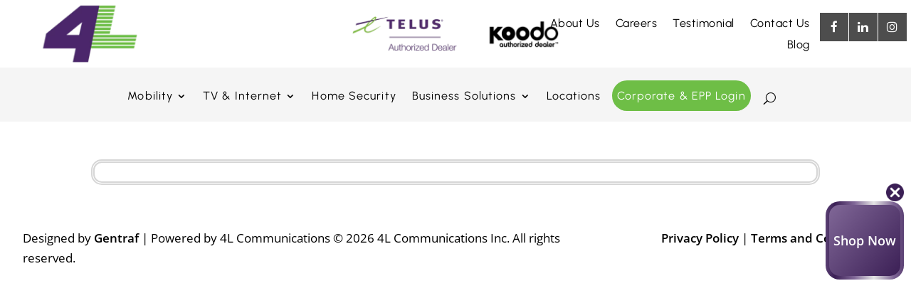

--- FILE ---
content_type: text/css
request_url: https://4lcommunications.com/wp-content/themes/divi-child/style.css?ver=4.27.5
body_size: 25302
content:
/*
 Theme Name:     Divi Child Theme
 Theme URI:      https://www.elegantthemes.com/gallery/divi/
 Description:    Divi Child Theme
 Author:         Elegant Themes
 Author URI:     https://www.elegantthemes.com
 Template:       Divi
 Version:        1.0.0
*/
 
/* =Theme customization starts here
------------------------------------------------------- */
@font-face {
  font-family: ETmodules;
  src: url(https://4lcommunications.com/wp-content/uploads/et-fonts/ElegantIcons.ttf);
}
/*menu hover*/

.header_section   span.et-waypoint.et_pb_animation_off.et_pb_animation_off_tablet.et_pb_animation_off_phone.et-pb-icon.et-animated {
    font-size: 22px;
    vertical-align: middle;
    margin-right: 10px;
    color: #6EBE46;
}
.et_pb_fullwidth_menu_0_tb_header.et_pb_fullwidth_menu nav>ul>li>a:hover {
    background: -webkit-linear-gradient(-45deg, #3b1f55
, #806797);
   -webkit-background-clip: text;
  /* -webkit-text-fill-color: transparent;*/
	
}

.et_pb_fullwidth_menu .et_pb_menu__menu>nav>ul>li:hover {
    color:black!important;
}

/*submenu*/
/*.et_pb_fullwidth_menu_0_tb_header.et_pb_fullwidth_menu .nav li ul, .et_pb_fullwidth_menu_0_tb_header.et_pb_fullwidth_menu .et_mobile_menu, .et_pb_fullwidth_menu_0_tb_header.et_pb_fullwidth_menu .et_mobile_menu ul {
    background-color: #ffffff!important;
    border-radius: 20px;
   
}*/
ul.sub-menu {
 border-radius: 5px;
}

/*sub menu arrow*/
.et-menu li li.menu-item-has-children>a:first-child:after {
   /* right: auto;*/
    top: 6px;
}

.et_mobile_menu li a:hover, .nav ul li a:hover {
    background: -webkit-linear-gradient( #3b1f55, #806797);
    border-radius:20px;
	-webkit-transition: all 0.5s ease-out!important;
   transition: all 0.5s ease-out!important;
	padding: 10px 20px;

}
/* .et_pb_fullwidth_menu_0_tb_header.et_pb_fullwidth_menu ul li:hover>a, .et_pb_fullwidth_menu_0_tb_header.et_pb_fullwidth_menu ul li.current-menu-item a:hover {
    color: #ffffff!important;
} */

/*font*/
@font-face { font-family: Urbanist-VariableFont_wght; 
src: url(https://shopcmp.ca/4lcom/wp-content/themes/divi-child/fonts/Urbanist-VariableFont_wght.ttf); 
font-weight: normal; }
/*nav arrow*/
.et_pb_bg_layout_light .et-pb-arrow-next, .et_pb_bg_layout_light .et-pb-arrow-prev {
    color: #333;
    border-width: 1px;
    border-style: solid;
    border-radius: 25px;
   
}
.et-pb-arrow-next {
    right: 0;
}
.et-pb-arrow-next, .et-pb-arrow-prev {
	
    opacity: 1;
}
.et-pb-arrow-prev {
    left: 0px;
}
.et-pb-arrow-next:hover, .et-pb-arrow-prev:hover {
   background-color: #a3d68a;
    }
.et-pb-arrow-next:hover, .et-pb-arrow-prev:hover {
    background-color: #a3d68a;
    border:1px solid #a3d68a ;
	-webkit-transition: all 0.5s ease-out;
  transition: all 0.5s ease-out;
	
}

.et_pb_icon_0 .et_pb_icon_wrap .et-pb-icon:hover {
    color: #ffff;
       -webkit-transition: all 0.5s ease-out;
    transition: all 0.5s ease-out;
}
/*rotate arrow*/
.et_pb_icon_0 .et_pb_icon_wrap .et-pb-icon {
    -webkit-transition: all 0.5s ease-out;
    transition: all 0.5s ease-out;
	
}

 
/*rotate arrow button*/

body #page-container .et_pb_section .et_pb_button_1:hover:after, body #page-container .et_pb_section .et_pb_button_0:hover:after {
    color: red;
    color: #ffff;
    -webkit-transform: rotate(0deg);
    transform: rotate(45deg);
    -webkit-transition: all 0.5s ease-out;
    transition: all 0.5s ease-out;
}

#btn_arrow.et_pb_button:hover:after {
	-webkit-transform: rotate(0deg);
    transform: rotate(45deg);
    -webkit-transition: all 0.5s ease-out;
    transition: all 0.5s ease-out;
	}
.et_pb_column.iconstyle .et_pb_icon .et_pb_icon_wrap {
    background: -webkit-linear-gradient( #6fbe47, #b1e297);
    padding: 10px;
    border-radius: 50px;
    height: 70px;
    width: 70px;
	    transition: all 0.5s ease-out;
    /* display: flex; */
    /* align-items: center; */
    /* right: auto; */
    /* flex: auto; */
}


/*#icon_features.et_pb_icon_wrap .et-pb-icon {
    font-family: FontAwesome!important;
    font-weight: 900!important;
    color: #FFFFFF;
    font-size: 50px;
    display: flex;
    justify-content: center;
    vertical-align: center;
    margin-top: 10px;
}*/
#icon_features.et_pb_icon .et-pb-icon {
    position: relative;
    margin-top: 5px;
    display: flex;
    justify-content: center;
    font-size: 40px!important;    
}

div#icon_features.firsticon .et_pb_icon .et-pb-icon {
    
    margin-top: 10px;
}

#hover_img.et_pb_column:hover
.et_pb_image{
    visibility: hidden;
    opacity: 0;
    -webkit-transform: translate(60px, -60px);
    transform: translate(60px, -60px);
    -webkit-transition: all 0.5s ease-out;
    transition: all 0.5s ease-out;
}


.hover_img_1{

    -webkit-transition: all 0.5s ease-out;
    transition: all 0.5s ease-out;
}

.et_pb_column:hover
.hover_img_1{
	visibility: hidden;
    opacity: 0;
    -webkit-transform: translate(60px, -60px);
    transform: translate(60px, -60px);
    -webkit-transition: all 0.5s ease-out;
    transition: all 0.5s ease-out;
}

.et_pb_column.iconstyle:hover
.et_pb_icon .et_pb_icon_wrap{
	-webkit-transform: translate(-8px, 8px);
  transform: translate(-8px, 8px);
  -webkit-transition: all 0.5s ease-out;
  transition: all 0.5s ease-out;
 background: -webkit-linear-gradient( #3f2459, #7b6292);
}

.roll{
	visibility: visible;
    animation-name: rollIn;
    -webkit-transition: all 0.5s ease-out;
    transition: all 0.5s ease-out;} 
@keyframes rollIn{
	0%{
    opacity: 0;
    -webkit-transform: translate3d(-100%,0,0) rotate(-120deg);
    transform: translate3d(-100%,0,0) rotate(-120deg);
}
100%{
    opacity: 1;
    -webkit-transform: translateZ(0);
    transform: translateZ(0);
}
}

#scale.et_pb_column:hover
.et_pb_number_counter{
 -webkit-transform: scale(1.04);
  transform: scale(1.04);
  -webkit-transition: all 0.5s ease-out;
  transition: all 0.5s ease-out;
}
/*plan btn*/
.btn_1 {
    color: #4a276b;
    padding: 10px 80px;
    font-size: 15px;
    border-radius: 40px 0px 0px 40px;
    border: 1px solid #4a276b;
    box-shadow: 10px;
    /* box-shadow: -5px 21px 18px -15px #7c6393; */
    margin: 0px -2px;
	background-color: white;
}
.btn_1:hover {
    background-color: #715889;
	color:white;
}
.btn_1:active {
    background-color: #4a276b;
    color: white;
}
.btn_2 {
    color: #4a276b;
    padding: 10px 80px;
    font-size: 15px;
    border-radius: 0px 40px 40px 0px;
    border: 1px solid #4a276b;
    box-shadow: 10px;
    /* box-shadow: -5px 21px 18px -15px #7c6393; */
    margin: 0px -2px;
	background-color: white;
}
.btn_2:hover {
    background-color: #715889;
	color:white;
}
.btn_2:active {
    background-color: #4a276b;
    color: white;
}
/*tab
.et_pb_tabs .et_pb_tabs_controls li.et_pb_tab_active {
    background-color: #4b266b;
    border-radius: 0px 10px 10px 0px;
    border: black 1px solid;
}
.rbtn .et_pb_tabs .et_pb_tabs .et_pb_tabs_controls li, .et_pb_tabs_0.et_pb_tabs .et_pb_tabs_controls li a {
    font-family: 'Urbanist',Helvetica,Arial,Lucida,sans-serif;
    font-size: 15px;
    letter-spacing: 1px;
}*/

ul.et_pb_tabs_controls {
    background-color: #f4f4f400;
}
/* .et_pb_tabs.et_pb_tabs .et_pb_tabs_controls li, .et_pb_tabs_0.et_pb_tabs .et_pb_tabs_controls li a {
    font-family: 'Urbanist',Helvetica,Arial,Lucida,sans-serif;
    font-size: 15px;
    letter-spacing: 1px;
    border: 1px solid #4b266b;
    
} */
ul.et_pb_tabs_controls:after {
    border-top: 1px solid #00000000;
    content: "";
    display: block;
    visibility: visible;
    position: relative;
    top: -1px;
    z-index: 9;
}
ul.et_pb_tabs_controls {
    background-color: #f4f4f400;
    display: flex;
    justify-content: center;
}
.tb{
    
    background-color: white;
    border: 1px solid #37004b;
    padding: 10px;
	font-size: 15px;
	color:#000;
}
.tb:active {
    background-color: #37004b;
    color: white;
}

.tb1{
    
    background-color: white;
    border: 1px solid #37004b;
    padding: 10px;
	border-radius: 0;
	font-size: 15px;
	color:#000;
}
.tb1:active {
    background-color: #37004b;
    color: white;
}


.tb2{
    
    background-color: white;
    border: 1px solid #37004b;
    padding: 10px;
	border-radius: 0px;
	font-size: 15px;
}
.tb2:active {
    background-color: #37004b;
    color: white;
}


/* DP Slider Navigation */

.dp-carousel .swiper-button-prev {
	transform: none;
    margin-top: -100px;
    top: 10px !important;
    margin-left: auto!important;
    right: 52px;
	font-size: 20px !important;
	background-color: #fff;
    padding: 25px !important;
}
.dp-carousel .swiper-button-next {
	transform: none;
    top: 10px !important;
    margin-top:-100px;
    right: 0px !important;
    background-color: #fff;
    padding: 25px !important;
}

/* Arrow Size and Style */
.swiper-button-next:after, .swiper-button-prev:after {
	font-size: 20px;
    color: #aed4e4;
}

/* DP Slider Pagination */
.dp-carousel .swiper-pagination-bullet-active {
	background-color: #fff;
}
.dp-carousel .swiper-pagination-bullet {
	background-color: #fff;
    top: 15px;
}

.et_pb_bg_layout_light .et-pb-controllers .et-pb-active-control {
    background-color: #4e3367;
    width: 60px;
}
.et_pb_section .et_pb_slider .et_pb_slide_0.et_pb_slide .et_pb_more_button.et_pb_button:hover:after {
    -webkit-transform: rotate(0deg);
    transform: rotate(45deg);
    -webkit-transition: all 0.5s ease-out;
    transition: all 0.5s ease-out;
}
.et_pb_section .et_pb_slider .et_pb_slide_1.et_pb_slide .et_pb_more_button.et_pb_button:hover:after {
    -webkit-transform: rotate(0deg);
    transform: rotate(45deg);
    -webkit-transition: all 0.5s ease-out;
    transition: all 0.5s ease-out;
}
.et_pb_section .et_pb_slider .et_pb_slide_2.et_pb_slide .et_pb_more_button.et_pb_button:hover:after {
    -webkit-transform: rotate(0deg);
    transform: rotate(45deg);
    -webkit-transition: all 0.5s ease-out;
    transition: all 0.5s ease-out;
}
.et_pb_bg_layout_light .et-pb-controllers a {
    background-color: rgb(150 208 121);
}
.et_pb_bg_layout_light .et-pb-arrow-next, .et_pb_bg_layout_light .et-pb-arrow-prev {
    color: #76c150;
    border-width: 1px;
    border-style: solid;
    border-radius: 25px;
}

/* slick slider code */
.pac_dcm_column_47 .slick-prev .prev-label {
    left: 0
}

.pac_dcm_column_47 .slick-next .next-label {
    right: 0
}

.pac_dcm_column_2 .slick-prev:before,.pac_dcm_column_2 .slick-next:before {
    font-size: 30px;
    color: #4C5866;
    background: #FFFFFF;
    padding: 10px 10px 10px 10px;
    border-radius: 6px 6px 6px 6px;
    opacity: 1!important;
    z-index: 999!important;
    webkit-transition: all 300ms ease 0ms;
    -moz-transition: all 300ms ease 0ms;
    -o-transition: all 300ms ease 0ms;
    transition: all 300ms ease 0ms
}

.pac_dcm_column_2 .slick-prev:before,.pac_dcm_column_3 .slick-prev:before,.pac_dcm_column_5 .slick-prev:before,.pac_dcm_column_6 .slick-prev:before,.pac_dcm_column_7 .slick-prev:before,.pac_dcm_column_8 .slick-prev:before,.pac_dcm_column_10 .slick-prev:before,.pac_dcm_column_11 .slick-prev:before,.pac_dcm_column_13 .slick-prev:before,.pac_dcm_column_15 .slick-prev:before,.pac_dcm_column_16 .slick-prev:before,.pac_dcm_column_18 .slick-prev:before,.pac_dcm_column_21 .slick-prev:before,.pac_dcm_column_22 .slick-prev:before,.pac_dcm_column_23 .slick-prev:before,.pac_dcm_column_25 .slick-prev:before,.pac_dcm_column_28 .slick-prev:before,.pac_dcm_column_30 .slick-prev:before,.pac_dcm_column_35 .slick-prev:before,.pac_dcm_column_36 .slick-prev:before,.pac_dcm_column_38 .slick-prev:before,.pac_dcm_column_39 .slick-prev:before,.pac_dcm_column_40 .slick-prev:before,.pac_dcm_column_41 .slick-prev:before,.pac_dcm_column_42 .slick-prev:before,.pac_dcm_column_43 .slick-prev:before,.pac_dcm_column_44 .slick-prev:before,.pac_dcm_column_48 .slick-prev:before,.pac_dcm_column_49 .slick-prev:before,.pac_dcm_column_51 .slick-prev:before,.pac_dcm_column_52 .slick-prev:before,.pac_dcm_column_55 .slick-prev:before,.pac_dcm_column_56 .slick-prev:before,.pac_dcm_column_57 .slick-prev:before,.pac_dcm_column_58 .slick-prev:before,.pac_dcm_column_59 .slick-prev:before,.pac_dcm_column_60 .slick-prev:before,.pac_dcm_column_62 .slick-prev:before,.pac_dcm_column_65 .slick-prev:before,.pac_dcm_column_67 .slick-prev:before,.pac_dcm_column_68 .slick-prev:before,.pac_dcm_column_69 .slick-prev:before,.pac_dcm_column_70 .slick-prev:before,.pac_dcm_column_73 .slick-prev:before,.pac_dcm_column_74 .slick-prev:before,.pac_dcm_column_75 .slick-prev:before,.pac_dcm_column_82 .slick-prev:before,.pac_dcm_column_83 .slick-prev:before,.pac_dcm_column_84 .slick-prev:before,.pac_dcm_column_85 .slick-prev:before,.pac_dcm_column_86 .slick-prev:before,.pac_dcm_column_89 .slick-prev:before,.pac_dcm_column_91 .slick-prev:before,.pac_dcm_column_92 .slick-prev:before,.pac_dcm_column_93 .slick-prev:before,.pac_dcm_column_94 .slick-prev:before,.pac_dcm_column_95 .slick-prev:before,.pac_dcm_column_96 .slick-prev:before,.pac_dcm_column_97 .slick-prev:before,.pac_dcm_column_98 .slick-prev:before,.pac_dcm_column_99 .slick-prev:before,.pac_dcm_column_102 .slick-prev:before,.pac_dcm_column_104 .slick-prev:before,.pac_dcm_column_105 .slick-prev:before,.pac_dcm_column_106 .slick-prev:before,.pac_dcm_column_107 .slick-prev:before,.pac_dcm_column_108 .slick-prev:before,.pac_dcm_column_109 .slick-prev:before,.pac_dcm_column_112 .slick-prev:before,.pac_dcm_column_113 .slick-prev:before,.pac_dcm_column_115 .slick-prev:before,.pac_dcm_column_118 .slick-prev:before,.pac_dcm_column_119 .slick-prev:before,.pac_dcm_column_120 .slick-prev:before,.pac_dcm_column_121 .slick-prev:before {
    font-family: ETmodules!important;
    font-weight: 400;
    content: '#'!important
}

.pac_dcm_column_2 .slick-next:before,.pac_dcm_column_3 .slick-next:before,.pac_dcm_column_5 .slick-next:before,.pac_dcm_column_6 .slick-next:before,.pac_dcm_column_7 .slick-next:before,.pac_dcm_column_8 .slick-next:before,.pac_dcm_column_10 .slick-next:before,.pac_dcm_column_11 .slick-next:before,.pac_dcm_column_13 .slick-next:before,.pac_dcm_column_15 .slick-next:before,.pac_dcm_column_16 .slick-next:before,.pac_dcm_column_18 .slick-next:before,.pac_dcm_column_21 .slick-next:before,.pac_dcm_column_22 .slick-next:before,.pac_dcm_column_23 .slick-next:before,.pac_dcm_column_25 .slick-next:before,.pac_dcm_column_28 .slick-next:before,.pac_dcm_column_30 .slick-next:before,.pac_dcm_column_35 .slick-next:before,.pac_dcm_column_36 .slick-next:before,.pac_dcm_column_38 .slick-next:before,.pac_dcm_column_39 .slick-next:before,.pac_dcm_column_40 .slick-next:before,.pac_dcm_column_41 .slick-next:before,.pac_dcm_column_42 .slick-next:before,.pac_dcm_column_43 .slick-next:before,.pac_dcm_column_44 .slick-next:before,.pac_dcm_column_48 .slick-next:before,.pac_dcm_column_49 .slick-next:before,.pac_dcm_column_51 .slick-next:before,.pac_dcm_column_52 .slick-next:before,.pac_dcm_column_55 .slick-next:before,.pac_dcm_column_56 .slick-next:before,.pac_dcm_column_57 .slick-next:before,.pac_dcm_column_58 .slick-next:before,.pac_dcm_column_59 .slick-next:before,.pac_dcm_column_60 .slick-next:before,.pac_dcm_column_62 .slick-next:before,.pac_dcm_column_65 .slick-next:before,.pac_dcm_column_67 .slick-next:before,.pac_dcm_column_68 .slick-next:before,.pac_dcm_column_69 .slick-next:before,.pac_dcm_column_70 .slick-next:before,.pac_dcm_column_73 .slick-next:before,.pac_dcm_column_74 .slick-next:before,.pac_dcm_column_75 .slick-next:before,.pac_dcm_column_82 .slick-next:before,.pac_dcm_column_83 .slick-next:before,.pac_dcm_column_84 .slick-next:before,.pac_dcm_column_85 .slick-next:before,.pac_dcm_column_86 .slick-next:before,.pac_dcm_column_89 .slick-next:before,.pac_dcm_column_91 .slick-next:before,.pac_dcm_column_92 .slick-next:before,.pac_dcm_column_93 .slick-next:before,.pac_dcm_column_94 .slick-next:before,.pac_dcm_column_95 .slick-next:before,.pac_dcm_column_96 .slick-next:before,.pac_dcm_column_97 .slick-next:before,.pac_dcm_column_98 .slick-next:before,.pac_dcm_column_99 .slick-next:before,.pac_dcm_column_102 .slick-next:before,.pac_dcm_column_104 .slick-next:before,.pac_dcm_column_105 .slick-next:before,.pac_dcm_column_106 .slick-next:before,.pac_dcm_column_107 .slick-next:before,.pac_dcm_column_108 .slick-next:before,.pac_dcm_column_109 .slick-next:before,.pac_dcm_column_112 .slick-next:before,.pac_dcm_column_113 .slick-next:before,.pac_dcm_column_115 .slick-next:before,.pac_dcm_column_118 .slick-next:before,.pac_dcm_column_119 .slick-next:before,.pac_dcm_column_120 .slick-next:before,.pac_dcm_column_121 .slick-next:before {
    font-family: ETmodules!important;
    font-weight: 400;
    content: '$'!important
}

.pac_dcm_column_2 .slick-dots li button {
    background: #FFFFFF;
    width: 12px;
    height: 12px;
    border-radius: 3px 3px 3px 3px;
    border-color: #dddddd;
    border-width: 1px;
    border-style: solid
}

.pac_dcm_column_47 .slick-dots li:not(.slick-active) button {
    opacity: 1
}

.pac_dcm_column_47 .slick-dots,.pac_dcm_column_48 .slick-dots {
    justify-content: center
}



.pac_dcm_column_47 .slick-list .et_pb_module {
    direction: ltr
}



.pac_dcm_column_47 .slick-track .slick-slide {
    width: 360px
}

.pac_dcm_column_47 .slick-track {
    align-items: center;
    display: flex!important
}

.pac_dcm_column_47 {
    overflow: visible
}

.et_pb_code_inner.pac_dcm_column_47 .et_pb_row {
    padding: 0!important
}

.pac_dcm_column_47.slick-slider * {
    min-height: 0;
    min-width: 0
}

.pac_dcm_column_47 .slick-slide {
    height: auto;
    position: relative;
    border-color: #fff;
    border-style: solid;
    margin: 10px 10px 10px 10px
}

.pac_dcm_column_47 .slick-prev,.pac_dcm_column_47 .slick-next {
    z-index: 999!important;
    color: transparent!important
}

.pac_dcm_column_47 .prev-label,.pac_dcm_column_47 .next-label,.pac_dcm_column_47 ul.slick-dots li span {
    webkit-transition: all 300ms ease 0ms;
    -moz-transition: all 300ms ease 0ms;
    -o-transition: all 300ms ease 0ms;
    transition: all 300ms ease 0ms
}

.pac_dcm_column_47 ul.slick-dots {
    display: flex;
    position: relative!important;
    padding: 0!important;
    bottom: 0!important
}

.pac_dcm_column_47 ul.slick-dots.left {
    left: 0;
    width: auto!important
}

.pac_dcm_column_47 ul.slick-dots.right {
    right: 0;
    width: auto!important
}
.pac_dcm_column_47 ul.slick-dots li {
    width: initial!important;
    height: initial!important
}

.pac_dcm_column_47 ul.slick-dots button {
    padding: 0!important;
    webkit-transition: all 300ms ease 0ms;
    -moz-transition: all 300ms ease 0ms;
    -o-transition: all 300ms ease 0ms;
    transition: all 300ms ease 0ms
}

.pac_dcm_column_47 ul.slick-dots li button:before {
    content: ''!important
}

.pac_dcm_column_47 .pac-dcm-display-none {
    display: none
}

.pac_dcm_column_47 .et_pb_module {
    display: inherit!important
}

.pac_dcm_column_47 .slick-slide,.pac_dcm_column_47 .slick-slide .et_pb_module {
   /*  background-color: #ffffff*/
}

.pac_dcm_column_47 off {
    border-color: #fff;
    border-style: solid;
    margin: 10px 10px 10px 10px
}

.pac_dcm_column_47 .counter_sep,.pac_dcm_column_47 .slide_number {
    color: #9024ff
}

.pac_dcm_column_47 .total_slides {
    color: #aaaaaa
}


.pac_dcm_column_47 .slick-list {
    margin: auto;
    direction: ltr;
    padding-top: 10px!important;
    padding-bottom: 10px!important;
    padding-left: 0px!important
}


.pac_dcm_column_47 .slick-slide:hover {
    -webkit-transform: translateY(-15px)!important;
    transform: translateY(-15px)!important;
    z-index: 999
}



.pac_dcm_column_47 .slick-prev:before {
    font-family: ETmodules!important;
    font-weight: 400;
    content: 'D'!important
}
.pac_dcm_column_47 .slick-next:before {
    font-family: ETmodules!important;
    font-weight: 400;
    content: 'E'!important
}


.pac_dcm_column_47 .slick-dots li.slick-active button {
    opacity: 1;
    background: #9024ff;
    width: 12px;
    height: 12px;
    border-radius: 40px 40px 40px 40px;
    border-style: solid;
    -webkit-box-shadow: none;
    -moz-box-shadow: none;
    box-shadow: none
}


.pac_dcm_column_47 .slick-dots li button {
    background: #aaaaaa;
    width: 12px;
    height: 12px;
    border-radius: 40px 40px 40px 40px;
    border-style: solid
}



.pac_dcm_column_47 .slick-prev .prev-label,.pac_dcm_column_47 .slick-next .next-label {
    position: absolute;
    transform: translate(0,-50%);
    cursor: pointer;
    border: none;
    outline: none;
    font-size: 30px;
    line-height: 30px;
    color: #ffffff;
    background: #9024ff;
    padding: 10px 10px 10px 10px;
    border-radius: 10px 10px 10px 10px
}

.pac_dcm_column_47 .slick-prev:before,.pac_dcm_column_47 .slick-next:before {
    font-size: 30px;
    color: #ffffff;
    background: #6ebe46;
    padding: 10px 10px 10px 10px;
    border-radius: 10px 10px 10px 10px;
    opacity: 1!important;
    z-index: 999!important;
    webkit-transition: all 300ms ease 0ms;
    -moz-transition: all 300ms ease 0ms;
    -o-transition: all 300ms ease 0ms;
    transition: all 300ms ease 0ms
}

.pac_dcm_column_47 off,.pac_dcm_column_47 off .et_pb_module {
    border-radius: 16px 16px 16px 16px
}


@media only screen and (min-width: 981px) {
.pac_dcm_column_47 .slick-prev .prev-label,.pac_dcm_column_48 .slick-prev .prev-label,.pac_dcm_column_49 .slick-prev .prev-label,.pac_dcm_column_50 .slick-prev .prev-label,.pac_dcm_column_51 .slick-prev .prev-label,.pac_dcm_column_52 .slick-prev .prev-label,.pac_dcm_column_53 .slick-prev .prev-label,.pac_dcm_column_55 .slick-prev .prev-label,.pac_dcm_column_56 .slick-prev .prev-label,.pac_dcm_column_57 .slick-prev .prev-label,.pac_dcm_column_58 .slick-prev .prev-label,.pac_dcm_column_59 .slick-prev .prev-label,.pac_dcm_column_60 .slick-prev .prev-label,.pac_dcm_column_62 .slick-prev .prev-label,.pac_dcm_column_63 .slick-prev .prev-label,.pac_dcm_column_64 .slick-prev .prev-label,.pac_dcm_column_65 .slick-prev .prev-label,.pac_dcm_column_66 .slick-prev .prev-label,.pac_dcm_column_67 .slick-prev .prev-label,.pac_dcm_column_68 .slick-prev .prev-label,.pac_dcm_column_69 .slick-prev .prev-label,.pac_dcm_column_70 .slick-prev .prev-label,.pac_dcm_column_71 .slick-prev .prev-label,.pac_dcm_column_72 .slick-prev .prev-label,.pac_dcm_column_73 .slick-prev .prev-label,.pac_dcm_column_74 .slick-prev .prev-label,.pac_dcm_column_75 .slick-prev .prev-label,.pac_dcm_column_76 .slick-prev .prev-label,.pac_dcm_column_77 .slick-prev .prev-label,.pac_dcm_column_80 .slick-prev .prev-label,.pac_dcm_column_81 .slick-prev .prev-label,.pac_dcm_column_82 .slick-prev .prev-label,.pac_dcm_column_83 .slick-prev .prev-label,.pac_dcm_column_84 .slick-prev .prev-label,.pac_dcm_column_85 .slick-prev .prev-label,.pac_dcm_column_86 .slick-prev .prev-label,.pac_dcm_column_87 .slick-prev .prev-label,.pac_dcm_column_88 .slick-prev .prev-label,.pac_dcm_column_89 .slick-prev .prev-label,.pac_dcm_column_90 .slick-prev .prev-label,.pac_dcm_column_91 .slick-prev .prev-label,.pac_dcm_column_92 .slick-prev .prev-label,.pac_dcm_column_93 .slick-prev .prev-label,.pac_dcm_column_94 .slick-prev .prev-label,.pac_dcm_column_95 .slick-prev .prev-label,.pac_dcm_column_96 .slick-prev .prev-label,.pac_dcm_column_97 .slick-prev .prev-label,.pac_dcm_column_98 .slick-prev .prev-label,.pac_dcm_column_99 .slick-prev .prev-label,.pac_dcm_column_100 .slick-prev .prev-label,.pac_dcm_column_101 .slick-prev .prev-label,.pac_dcm_column_102 .slick-prev .prev-label,.pac_dcm_column_103 .slick-prev .prev-label,.pac_dcm_column_104 .slick-prev .prev-label,.pac_dcm_column_105 .slick-prev .prev-label,.pac_dcm_column_106 .slick-prev .prev-label,.pac_dcm_column_107 .slick-prev .prev-label,.pac_dcm_column_108 .slick-prev .prev-label,.pac_dcm_column_109 .slick-prev .prev-label,.pac_dcm_column_110 .slick-prev .prev-label,.pac_dcm_column_111 .slick-prev .prev-label,.pac_dcm_column_112 .slick-prev .prev-label,.pac_dcm_column_113 .slick-prev .prev-label,.pac_dcm_column_114 .slick-prev .prev-label,.pac_dcm_column_115 .slick-prev .prev-label,.pac_dcm_column_117 .slick-prev .prev-label,.pac_dcm_column_118 .slick-prev .prev-label,.pac_dcm_column_119 .slick-prev .prev-label,.pac_dcm_column_121 .slick-prev .prev-label {
        padding-left:0!important
    }
.pac_dcm_column_47 .slick-next .next-label {
        padding-right: 0!important
    }

.pac_dcm_column_47 .slick-prev:before {
        position: absolute;
        right: 0;
        transform: translate(0,-50%)
    }

.pac_dcm_column_47 .slick-next:before,.pac_dcm_column_48 .slick-next:before,.pac_dcm_column_49 .slick-next:before,.pac_dcm_column_50 .slick-next:before,.pac_dcm_column_51 .slick-next:before,.pac_dcm_column_52 .slick-next:before,.pac_dcm_column_53 .slick-next:before,.pac_dcm_column_55 .slick-next:before,.pac_dcm_column_56 .slick-next:before,.pac_dcm_column_57 .slick-next:before,.pac_dcm_column_58 .slick-next:before,.pac_dcm_column_59 .slick-next:before,.pac_dcm_column_60 .slick-next:before,.pac_dcm_column_62 .slick-next:before,.pac_dcm_column_63 .slick-next:before,.pac_dcm_column_64 .slick-next:before,.pac_dcm_column_65 .slick-next:before,.pac_dcm_column_66 .slick-next:before,.pac_dcm_column_67 .slick-next:before,.pac_dcm_column_68 .slick-next:before,.pac_dcm_column_69 .slick-next:before,.pac_dcm_column_70 .slick-next:before,.pac_dcm_column_72 .slick-next:before,.pac_dcm_column_74 .slick-next:before,.pac_dcm_column_75 .slick-next:before,.pac_dcm_column_76 .slick-next:before,.pac_dcm_column_77 .slick-next:before,.pac_dcm_column_80 .slick-next:before,.pac_dcm_column_81 .slick-next:before,.pac_dcm_column_82 .slick-next:before,.pac_dcm_column_83 .slick-next:before,.pac_dcm_column_84 .slick-next:before,.pac_dcm_column_85 .slick-next:before,.pac_dcm_column_86 .slick-next:before,.pac_dcm_column_87 .slick-next:before,.pac_dcm_column_88 .slick-next:before,.pac_dcm_column_89 .slick-next:before,.pac_dcm_column_90 .slick-next:before,.pac_dcm_column_91 .slick-next:before,.pac_dcm_column_92 .slick-next:before,.pac_dcm_column_93 .slick-next:before,.pac_dcm_column_94 .slick-next:before,.pac_dcm_column_95 .slick-next:before,.pac_dcm_column_96 .slick-next:before,.pac_dcm_column_97 .slick-next:before,.pac_dcm_column_98 .slick-next:before,.pac_dcm_column_99 .slick-next:before,.pac_dcm_column_100 .slick-next:before,.pac_dcm_column_101 .slick-next:before,.pac_dcm_column_102 .slick-next:before,.pac_dcm_column_103 .slick-next:before,.pac_dcm_column_104 .slick-next:before,.pac_dcm_column_105 .slick-next:before,.pac_dcm_column_106 .slick-next:before,.pac_dcm_column_107 .slick-next:before,.pac_dcm_column_108 .slick-next:before,.pac_dcm_column_109 .slick-next:before,.pac_dcm_column_110 .slick-next:before,.pac_dcm_column_111 .slick-next:before,.pac_dcm_column_112 .slick-next:before,.pac_dcm_column_113 .slick-next:before,.pac_dcm_column_114 .slick-next:before,.pac_dcm_column_115 .slick-next:before,.pac_dcm_column_117 .slick-next:before,.pac_dcm_column_118 .slick-next:before,.pac_dcm_column_119 .slick-next:before,.pac_dcm_column_121 .slick-next:before {
        position: absolute;
        left: 0;
        transform: translate(0,-50%)
    }

 

.pac_dcm_column_47 .slick-list {
        padding-right: 0px!important;
        padding-left: 0px!important
    }

    .pac_dcm_column_3 .slick-prev:before,.pac_dcm_column_3 .slick-next:before,.pac_dcm_column_3 .slick-prev .prev-label,.pac_dcm_column_3 .slick-next .next-label {
        border-top: 2px solid #cea100;
        border-right: 2px solid #cea100;
        border-bottom: 2px solid #cea100;
        border-left: 2px solid #cea100
    }

    .pac_dcm_column_5 .slick-prev:before,.pac_dcm_column_5 .slick-next:before,.pac_dcm_column_5 .slick-prev .prev-label,.pac_dcm_column_5 .slick-next .next-label {
        border-top: 2px solid #f57e20;
        border-right: 2px solid #f57e20;
        border-bottom: 2px solid #f57e20;
        border-left: 2px solid #f57e20
    }

    .pac_dcm_column_5 .slick-center,.pac_dcm_column_19 .slick-center,.pac_dcm_column_31 .slick-center,.pac_dcm_column_49 .slick-center,.pac_dcm_column_53 .slick-center,.pac_dcm_column_55 .slick-center,.pac_dcm_column_57 .slick-center,.pac_dcm_column_62 .slick-center,.pac_dcm_column_69 .slick-center,.pac_dcm_column_71 .slick-center,.pac_dcm_column_72 .slick-center,.pac_dcm_column_77 .slick-center,.pac_dcm_column_82 .slick-center,.pac_dcm_column_91 .slick-center,.pac_dcm_column_95 .slick-center,.pac_dcm_column_104 .slick-center,.pac_dcm_column_105 .slick-center,.pac_dcm_column_111 .slick-center {
        filter: opacity(100%) blur(0px)!important;
        backface-visibility: hidden!important;
        transform: scaleX(1) scaleY(1)!important
    }

    .pac_dcm_column_5 .slick-slide,.pac_dcm_column_31 .slick-slide,.pac_dcm_column_95 .slick-slide,.pac_dcm_column_104 .slick-slide {
        filter: opacity(100%) blur(0px);
        backface-visibility: hidden;
        transform: scale(0.9)
    }

    .pac_dcm_column_6 .slick-prev:before,.pac_dcm_column_6 .slick-next:before,.pac_dcm_column_6 .slick-prev .prev-label,.pac_dcm_column_6 .slick-next .next-label,.pac_dcm_column_69 .slick-prev:before,.pac_dcm_column_69 .slick-next:before,.pac_dcm_column_69 .slick-prev .prev-label,.pac_dcm_column_69 .slick-next .next-label {
        border-top: 2px solid #4C5866;
        border-right: 2px solid #4C5866;
        border-bottom: 2px solid #4C5866;
        border-left: 2px solid #4C5866
    }

    .pac_dcm_column_7 .slick-prev:before,.pac_dcm_column_7 .slick-next:before,.pac_dcm_column_7 .slick-prev .prev-label,.pac_dcm_column_7 .slick-next .next-label,.pac_dcm_column_13 .slick-prev:before,.pac_dcm_column_13 .slick-next:before,.pac_dcm_column_13 .slick-prev .prev-label,.pac_dcm_column_13 .slick-next .next-label,.pac_dcm_column_15 .slick-prev:before,.pac_dcm_column_15 .slick-next:before,.pac_dcm_column_15 .slick-prev .prev-label,.pac_dcm_column_15 .slick-next .next-label,.pac_dcm_column_18 .slick-prev:before,.pac_dcm_column_18 .slick-next:before,.pac_dcm_column_18 .slick-prev .prev-label,.pac_dcm_column_18 .slick-next .next-label,.pac_dcm_column_19 .slick-prev:before,.pac_dcm_column_19 .slick-next:before,.pac_dcm_column_19 .slick-prev .prev-label,.pac_dcm_column_19 .slick-next .next-label,.pac_dcm_column_23 .slick-prev:before,.pac_dcm_column_23 .slick-next:before,.pac_dcm_column_23 .slick-prev .prev-label,.pac_dcm_column_23 .slick-next .next-label,.pac_dcm_column_30 .slick-prev:before,.pac_dcm_column_30 .slick-next:before,.pac_dcm_column_30 .slick-prev .prev-label,.pac_dcm_column_30 .slick-next .next-label,.pac_dcm_column_35 .slick-prev:before,.pac_dcm_column_35 .slick-next:before,.pac_dcm_column_35 .slick-prev .prev-label,.pac_dcm_column_35 .slick-next .next-label,.pac_dcm_column_37 .slick-prev:before,.pac_dcm_column_37 .slick-next:before,.pac_dcm_column_37 .slick-prev .prev-label,.pac_dcm_column_37 .slick-next .next-label,.pac_dcm_column_39 .slick-prev:before,.pac_dcm_column_39 .slick-next:before,.pac_dcm_column_39 .slick-prev .prev-label,.pac_dcm_column_39 .slick-next .next-label,.pac_dcm_column_49 .slick-prev:before,.pac_dcm_column_49 .slick-next:before,.pac_dcm_column_49 .slick-prev .prev-label,.pac_dcm_column_49 .slick-next .next-label,.pac_dcm_column_51 .slick-prev:before,.pac_dcm_column_51 .slick-next:before,.pac_dcm_column_51 .slick-prev .prev-label,.pac_dcm_column_51 .slick-next .next-label,.pac_dcm_column_60 .slick-prev:before,.pac_dcm_column_60 .slick-next:before,.pac_dcm_column_60 .slick-prev .prev-label,.pac_dcm_column_60 .slick-next .next-label,.pac_dcm_column_75 .slick-prev:before,.pac_dcm_column_75 .slick-next:before,.pac_dcm_column_75 .slick-prev .prev-label,.pac_dcm_column_75 .slick-next .next-label,.pac_dcm_column_85 .slick-prev:before,.pac_dcm_column_85 .slick-next:before,.pac_dcm_column_85 .slick-prev .prev-label,.pac_dcm_column_85 .slick-next .next-label,.pac_dcm_column_86 .slick-prev:before,.pac_dcm_column_86 .slick-next:before,.pac_dcm_column_86 .slick-prev .prev-label,.pac_dcm_column_86 .slick-next .next-label,.pac_dcm_column_92 .slick-prev:before,.pac_dcm_column_92 .slick-next:before,.pac_dcm_column_92 .slick-prev .prev-label,.pac_dcm_column_92 .slick-next .next-label {
        border-top: 0px solid #9024ff;
        border-right: 0px solid #9024ff;
        border-bottom: 0px solid #9024ff;
        border-left: 0px solid #9024ff
    }

    .pac_dcm_column_8 .slick-prev:before,.pac_dcm_column_8 .slick-next:before,.pac_dcm_column_8 .slick-prev .prev-label,.pac_dcm_column_8 .slick-next .next-label,.pac_dcm_column_93 .slick-prev:before,.pac_dcm_column_93 .slick-next:before,.pac_dcm_column_93 .slick-prev .prev-label,.pac_dcm_column_93 .slick-next .next-label {
        border-top: 1px solid #000000;
        border-right: 1px solid #000000;
        border-bottom: 1px solid #000000;
        border-left: 1px solid #000000
    }

    .pac_dcm_column_9 .slick-prev:before,.pac_dcm_column_9 .slick-next:before,.pac_dcm_column_9 .slick-prev .prev-label,.pac_dcm_column_9 .slick-next .next-label {
        border-top: 2px solid #E02B20;
        border-right: 2px solid #E02B20;
        border-bottom: 2px solid #E02B20;
        border-left: 2px solid #E02B20
    }

.pac_dcm_column_47 .slick-prev:before,.pac_dcm_column_47 .slick-next:before,.pac_dcm_column_47 .slick-prev .prev-label,.pac_dcm_column_47 .slick-next .next-label {
        border-top: 0px solid #ffffff;
        border-right: 0px solid #ffffff;
        border-bottom: 0px solid #ffffff;
        border-left: 0px solid #ffffff
    }

    .pac_dcm_column_14 .slick-prev:before,.pac_dcm_column_14 .slick-next:before,.pac_dcm_column_14 .slick-prev .prev-label,.pac_dcm_column_14 .slick-next .next-label {
        border-top: 2px solid #F0F0F0;
        border-right: 2px solid #F0F0F0;
        border-bottom: 2px solid #F0F0F0;
        border-left: 2px solid #F0F0F0
    }

.pac_dcm_column_47 .slick-prev.slick-arrow.slick-disabled,.pac_dcm_column_47 .slick-next.slick-arrow.slick-disabled {
        visibility: hidden
    }

    .pac_dcm_column_18 .slick-dots li {
        margin: 0 15px
    }

    .pac_dcm_column_19 .slick-prev:before,.pac_dcm_column_19 .slick-next .next-label,.pac_dcm_column_40 .slick-prev:before,.pac_dcm_column_40 .slick-next .next-label,.pac_dcm_column_71 .slick-prev:before,.pac_dcm_column_71 .slick-next .next-label,.pac_dcm_column_73 .slick-prev:before,.pac_dcm_column_73 .slick-next .next-label {
        border-top-right-radius: 0!important;
        border-bottom-right-radius: 0!important;
        border-right: 0!important
    }

    .pac_dcm_column_19 .slick-next:before,.pac_dcm_column_19 .slick-prev .prev-label,.pac_dcm_column_40 .slick-next:before,.pac_dcm_column_40 .slick-prev .prev-label,.pac_dcm_column_71 .slick-next:before,.pac_dcm_column_71 .slick-prev .prev-label,.pac_dcm_column_73 .slick-next:before,.pac_dcm_column_73 .slick-prev .prev-label {
        border-top-left-radius: 0!important;
        border-bottom-left-radius: 0!important;
        border-left: 0!important
    }

    .pac_dcm_column_19 .slick-prev {
        left: calc(50% - __prev_text_width__ - 30px + 0px);
        top: calc(100% + 18px/2 + 20px + 0px)
    }

    .pac_dcm_column_19 .slick-next {
        left: calc(__next_text_width__ + 50% + 0px);
        top: calc(100% + 18px/2 + 20px + 0px)
    }

    .pac_dcm_column_19 .slick-prev:before,.pac_dcm_column_40 .slick-prev:before,.pac_dcm_column_71 .slick-prev:before,.pac_dcm_column_73 .slick-prev:before {
        position: absolute;
        right: 20px;
        transform: translate(0,-50%)
    }

    .pac_dcm_column_19 .slick-next:before,.pac_dcm_column_40 .slick-next:before,.pac_dcm_column_71 .slick-next:before,.pac_dcm_column_73 .slick-next:before {
        position: absolute;
        left: 20px;
        transform: translate(0,-50%)
    }

    .pac_dcm_column_19 .slick-slide,.pac_dcm_column_57 .slick-slide {
        filter: opacity(50%) blur(0px);
        backface-visibility: hidden;
        transform: scale(0.9)
    }

    .pac_dcm_column_20 .slick-prev,.pac_dcm_column_100 .slick-prev {
        left: calc(100% - 50% - (20px + 26px/2) + 0px);
        top: calc(0% - 26px/2 - 10px + 0px)
    }

    .pac_dcm_column_20 .slick-next,.pac_dcm_column_100 .slick-next {
        left: calc(100% - 50% + (20px - 26px/2) + 0px);
        top: calc(0% - 26px/2 - 10px + 0px)
    }

    .pac_dcm_column_22 .slick-prev {
        right: calc(2*30px + (30px - 30px) + 0px);
        left: auto;
        top: calc(0% - 30px/2 - 10px + 0px)
    }

    .pac_dcm_column_22 .slick-next {
        right: calc(30px + (((30px - 30px) / 2) * 2) + 0px);
        top: calc(0% - 30px/2 - 10px + 0px)
    }

    .pac_dcm_column_25 .slick-prev,.pac_dcm_column_38 .slick-prev,.pac_dcm_column_115 .slick-prev {
        left: calc(30px + (((30px - 30px) / 2) * 2) + 0px);
        top: calc(100% + 30px/2 + 10px + 0px)
    }

    .pac_dcm_column_25 .slick-next,.pac_dcm_column_38 .slick-next,.pac_dcm_column_115 .slick-next {
        left: calc(2*30px + (30px - 30px) + 0px);
        top: calc(100% + 30px/2 + 10px + 0px)
    }

    .pac_dcm_column_26 .slick-track,.pac_dcm_column_36 .slick-track,.pac_dcm_column_89 .slick-track,.pac_dcm_column_90 .slick-track,.pac_dcm_column_106 .slick-track,.pac_dcm_column_115 .slick-track {
        transform-style: preserve-3d;
        perspective: 1000px;
        transform: none!important
    }

    .pac_dcm_column_26 .slick-slide,.pac_dcm_column_36 .slick-slide,.pac_dcm_column_89 .slick-slide,.pac_dcm_column_90 .slick-slide,.pac_dcm_column_106 .slick-slide,.pac_dcm_column_115 .slick-slide {
        backface-visibility: hidden;
        transition: transform 500ms!important;
        position: absolute;
        top: 0;
        left: 0;
        display: none!important;
        animation: none!important
    }

    .pac_dcm_column_26 .slick-current,.pac_dcm_column_26 .previousSlide,.pac_dcm_column_26 .nextSlide,.pac_dcm_column_36 .slick-current,.pac_dcm_column_36 .previousSlide,.pac_dcm_column_36 .nextSlide,.pac_dcm_column_89 .slick-current,.pac_dcm_column_89 .previousSlide,.pac_dcm_column_89 .nextSlide,.pac_dcm_column_90 .slick-current,.pac_dcm_column_90 .previousSlide,.pac_dcm_column_90 .nextSlide,.pac_dcm_column_106 .slick-current,.pac_dcm_column_106 .previousSlide,.pac_dcm_column_106 .nextSlide,.pac_dcm_column_115 .slick-current,.pac_dcm_column_115 .previousSlide,.pac_dcm_column_115 .nextSlide {
        display: flex!important;
        align-items: center;
        justify-content: center
    }

    .pac_dcm_column_26 .slick-current,.pac_dcm_column_26 .active,.pac_dcm_column_36 .slick-current,.pac_dcm_column_36 .active,.pac_dcm_column_89 .slick-current,.pac_dcm_column_89 .active,.pac_dcm_column_90 .slick-current,.pac_dcm_column_90 .active,.pac_dcm_column_106 .slick-current,.pac_dcm_column_106 .active,.pac_dcm_column_115 .slick-current,.pac_dcm_column_115 .active {
        transform: rotateY(0deg);
        z-index: 999!important
    }

    .pac_dcm_column_26 .previousSlide,.pac_dcm_column_36 .previousSlide,.pac_dcm_column_89 .previousSlide,.pac_dcm_column_90 .previousSlide,.pac_dcm_column_106 .previousSlide,.pac_dcm_column_115 .previousSlide {
        transform: rotateY(-180deg)
    }

    .pac_dcm_column_26 .nextSlide,.pac_dcm_column_36 .nextSlide,.pac_dcm_column_89 .nextSlide,.pac_dcm_column_90 .nextSlide,.pac_dcm_column_106 .nextSlide,.pac_dcm_column_115 .nextSlide {
        transform: rotateY(180deg)
    }

    .pac_dcm_column_26 .slick-track,.pac_dcm_column_26 .slick-slide,.pac_dcm_column_36 .slick-track,.pac_dcm_column_36 .slick-slide,.pac_dcm_column_89 .slick-track,.pac_dcm_column_89 .slick-slide,.pac_dcm_column_90 .slick-track,.pac_dcm_column_90 .slick-slide {
        width: 100%!important;
        min-height: 350px!important
    }

    .pac_dcm_column_27 .slick-prev {
        left: calc(100% - 50% - (20px + 20px/2) + 0px);
        top: calc(0% - 20px/2 - 10px + 0px)
    }

    .pac_dcm_column_27 .slick-next {
        left: calc(100% - 50% + (20px - 20px/2) + 0px);
        top: calc(0% - 20px/2 - 10px + 0px)
    }

    .pac_dcm_column_28 .slick-prev:before,.pac_dcm_column_28 .slick-next:before,.pac_dcm_column_28 .slick-prev .prev-label,.pac_dcm_column_28 .slick-next .next-label {
        border-top: 0px solid RGBA(255,255,255,0);
        border-right: 0px solid RGBA(255,255,255,0);
        border-bottom: 0px solid RGBA(255,255,255,0);
        border-left: 0px solid RGBA(255,255,255,0)
    }

    .pac_dcm_column_28 .slick-prev {
        left: calc(10px + 30px);
        top: calc(50% + 0px)
    }

    .pac_dcm_column_28 .slick-next {
        right: calc(10px + 30px);
        top: calc(50% + 0px)
    }

    .pac_dcm_column_30 .slick-prev {
        left: calc(100% - 50% - (20px + 30px/2) + 0px);
        top: calc(0% - 30px/2 - 10px + 0px)
    }

    .pac_dcm_column_30 .slick-next {
        left: calc(100% - 50% + (20px - 30px/2) + 0px);
        top: calc(0% - 30px/2 - 10px + 0px)
    }

    .pac_dcm_column_33 .slick-prev,.pac_dcm_column_39 .slick-prev,.pac_dcm_column_46 .slick-prev,.pac_dcm_column_50 .slick-prev,.pac_dcm_column_60 .slick-prev,.pac_dcm_column_88 .slick-prev,.pac_dcm_column_90 .slick-prev,.pac_dcm_column_96 .slick-prev,.pac_dcm_column_101 .slick-prev,.pac_dcm_column_110 .slick-prev,.pac_dcm_column_117 .slick-prev {
        left: calc(10px + 0px);
        top: calc(50% + 0px)
    }

    .pac_dcm_column_33 .slick-next,.pac_dcm_column_39 .slick-next,.pac_dcm_column_46 .slick-next,.pac_dcm_column_50 .slick-next,.pac_dcm_column_60 .slick-next,.pac_dcm_column_88 .slick-next,.pac_dcm_column_90 .slick-next,.pac_dcm_column_96 .slick-next,.pac_dcm_column_101 .slick-next,.pac_dcm_column_110 .slick-next,.pac_dcm_column_117 .slick-next {
        right: calc(10px + 0px);
        top: calc(50% + 0px)
    }

    .pac_dcm_column_33 .slick-slide,.pac_dcm_column_46 .slick-slide,.pac_dcm_column_63 .slick-slide,.pac_dcm_column_65 .slick-slide {
        transition-timing-function: ease!important
    }

    .pac_dcm_column_33 .slick-current,.pac_dcm_column_33 .active,.pac_dcm_column_46 .slick-current,.pac_dcm_column_46 .active,.pac_dcm_column_63 .slick-current,.pac_dcm_column_63 .active,.pac_dcm_column_65 .slick-current,.pac_dcm_column_65 .active,.pac_dcm_column_72 .slick-current,.pac_dcm_column_72 .active {
        z-index: 999!important
    }

    .pac_dcm_column_33 .previousSlide,.pac_dcm_column_46 .previousSlide,.pac_dcm_column_63 .previousSlide,.pac_dcm_column_65 .previousSlide,.pac_dcm_column_72 .previousSlide {
        z-index: 888!important;
        transform: scale(0.8) translate(220px)!important
    }

    .pac_dcm_column_33 .prePreviousSlide,.pac_dcm_column_46 .prePreviousSlide,.pac_dcm_column_63 .prePreviousSlide,.pac_dcm_column_65 .prePreviousSlide,.pac_dcm_column_72 .prePreviousSlide {
        z-index: 777!important;
        transform: scale(0.7) translate(650px)!important
    }

    .pac_dcm_column_33 .nextSlide,.pac_dcm_column_46 .nextSlide,.pac_dcm_column_63 .nextSlide,.pac_dcm_column_65 .nextSlide,.pac_dcm_column_72 .nextSlide {
        z-index: 888!important;
        transform: scale(0.8) translate(-220px)!important
    }

    .pac_dcm_column_33 .preNextSlide,.pac_dcm_column_46 .preNextSlide,.pac_dcm_column_63 .preNextSlide,.pac_dcm_column_65 .preNextSlide,.pac_dcm_column_72 .preNextSlide {
        z-index: 777!important;
        transform: scale(0.7) translate(-650px)!important
    }

    .pac_dcm_column_34 .slick-prev,.pac_dcm_column_36 .slick-prev {
        left: calc(30px + (((26px - 30px) / 2) * 2) + 0px);
        top: calc(100% + 26px/2 + 10px + 0px)
    }

    .pac_dcm_column_34 .slick-next,.pac_dcm_column_36 .slick-next {
        left: calc(2*30px + (26px - 30px) + 0px);
        top: calc(100% + 26px/2 + 10px + 0px)
    }

    .pac_dcm_column_35 .slick-slide>div,.pac_dcm_column_73 .slick-slide>div,.pac_dcm_column_81 .slick-slide>div,.pac_dcm_column_96 .slick-slide>div {
        transition: all 500ms ease 0ms!important
    }

    .pac_dcm_column_35 .slick-current,.pac_dcm_column_35 .previousSlide,.pac_dcm_column_35 .nextSlide,.pac_dcm_column_35 .prePreviousSlide,.pac_dcm_column_35 .preNextSlide,.pac_dcm_column_73 .slick-current,.pac_dcm_column_73 .previousSlide,.pac_dcm_column_73 .nextSlide,.pac_dcm_column_73 .prePreviousSlide,.pac_dcm_column_73 .preNextSlide,.pac_dcm_column_81 .slick-current,.pac_dcm_column_81 .previousSlide,.pac_dcm_column_81 .nextSlide,.pac_dcm_column_81 .prePreviousSlide,.pac_dcm_column_81 .preNextSlide,.pac_dcm_column_96 .slick-current,.pac_dcm_column_96 .previousSlide,.pac_dcm_column_96 .nextSlide,.pac_dcm_column_96 .prePreviousSlide,.pac_dcm_column_96 .preNextSlide {
        perspective: 650px
    }

    .pac_dcm_column_35 .previousSlide>div,.pac_dcm_column_73 .previousSlide>div,.pac_dcm_column_81 .previousSlide>div,.pac_dcm_column_96 .previousSlide>div {
        transform: rotateY(30deg)
    }

    .pac_dcm_column_35 .prePreviousSlide>div,.pac_dcm_column_73 .prePreviousSlide>div,.pac_dcm_column_81 .prePreviousSlide>div,.pac_dcm_column_96 .prePreviousSlide>div {
        transform: rotateY(45deg)
    }

    .pac_dcm_column_35 .nextSlide>div,.pac_dcm_column_73 .nextSlide>div,.pac_dcm_column_81 .nextSlide>div,.pac_dcm_column_96 .nextSlide>div {
        transform: rotateY(-30deg)
    }

    .pac_dcm_column_35 .preNextSlide>div,.pac_dcm_column_73 .preNextSlide>div,.pac_dcm_column_81 .preNextSlide>div,.pac_dcm_column_96 .preNextSlide>div {
        transform: rotateY(-45deg)
    }

    .et_pb_row_68,body #page-container .et-db #et-boc .et-l .et_pb_row_68.et_pb_row,body.et_pb_pagebuilder_layout.single #page-container #et-boc .et-l .et_pb_row_68.et_pb_row,body.et_pb_pagebuilder_layout.single.et_full_width_page #page-container #et-boc .et-l .et_pb_row_68.et_pb_row {
        width: 60%
    }

    .pac_dcm_column_37 .slick-prev,.pac_dcm_column_107 .slick-prev {
        left: calc(100% - 50% - (20px + 30px/2) + 0px);
        top: calc(100% + 30px/2 + 20px + 0px)
    }

    .pac_dcm_column_37 .slick-next,.pac_dcm_column_107 .slick-next {
        left: calc(100% - 50% + (20px - 30px/2) + 0px);
        top: calc(100% + 30px/2 + 20px + 0px)
    }

    .pac_dcm_column_38 .slick-prev:before,.pac_dcm_column_38 .slick-next:before,.pac_dcm_column_38 .slick-prev .prev-label,.pac_dcm_column_38 .slick-next .next-label {
        border-top: 1px solid #FFFFFF;
        border-right: 1px solid #FFFFFF;
        border-bottom: 1px solid #FFFFFF;
        border-left: 1px solid #FFFFFF
    }

    .pac_dcm_column_40 .slick-prev:before,.pac_dcm_column_40 .slick-next:before,.pac_dcm_column_40 .slick-prev .prev-label,.pac_dcm_column_40 .slick-next .next-label,.pac_dcm_column_45 .slick-prev:before,.pac_dcm_column_45 .slick-next:before,.pac_dcm_column_45 .slick-prev .prev-label,.pac_dcm_column_45 .slick-next .next-label,.pac_dcm_column_59 .slick-prev:before,.pac_dcm_column_59 .slick-next:before,.pac_dcm_column_59 .slick-prev .prev-label,.pac_dcm_column_59 .slick-next .next-label,.pac_dcm_column_103 .slick-prev:before,.pac_dcm_column_103 .slick-next:before,.pac_dcm_column_103 .slick-prev .prev-label,.pac_dcm_column_103 .slick-next .next-label {
        border-top: 2px solid #000000;
        border-right: 2px solid #000000;
        border-bottom: 2px solid #000000;
        border-left: 2px solid #000000
    }

    .pac_dcm_column_40 .slick-prev {
        left: calc(50% - __prev_text_width__ - 30px + 0px);
        top: calc(100% + 18px/2 + 20px + 30px)
    }

    .pac_dcm_column_40 .slick-next {
        left: calc(__next_text_width__ + 50% + 0px);
        top: calc(100% + 18px/2 + 20px + 30px)
    }

    .et_pb_row_78,body #page-container .et-db #et-boc .et-l .et_pb_row_78.et_pb_row,body.et_pb_pagebuilder_layout.single #page-container #et-boc .et-l .et_pb_row_78.et_pb_row,body.et_pb_pagebuilder_layout.single.et_full_width_page #page-container #et-boc .et-l .et_pb_row_78.et_pb_row {
        width: 50%
    }

    .pac_dcm_column_41 .slick-dots li {
        margin: 0 12px
    }

    .pac_dcm_column_42 .slick-dots li {
        margin: 0 8px
    }

    .pac_dcm_column_43 .slick-prev:before,.pac_dcm_column_43 .slick-next:before,.pac_dcm_column_43 .slick-prev .prev-label,.pac_dcm_column_43 .slick-next .next-label {
        border-top: 2px solid #e2950a;
        border-right: 2px solid #e2950a;
        border-bottom: 2px solid #e2950a;
        border-left: 2px solid #e2950a
    }

    .pac_dcm_column_47 .slick-dots li {
        margin: 0 10px
    }

    .pac_dcm_column_47 .slick-prev {
        left: calc(10px + 4px);
        top: calc(50% + 0px)
    }

    .pac_dcm_column_47 .slick-next {
        right: calc(10px + 4px);
        top: calc(50% + 0px)
    }

    .pac_dcm_column_49 .slick-prev,.pac_dcm_column_80 .slick-prev {
        left: calc(10px + 50px);
        top: calc(50% + 0px)
    }

    .pac_dcm_column_49 .slick-next,.pac_dcm_column_80 .slick-next {
        right: calc(10px + 50px);
        top: calc(50% + 0px)
    }

    .pac_dcm_column_49 .slick-slide {
        filter: opacity(70%) blur(0px);
        backface-visibility: hidden;
        transform: scale(0.9)
    }

    .pac_dcm_column_50 .slick-prev:before,.pac_dcm_column_50 .slick-next:before,.pac_dcm_column_50 .slick-prev .prev-label,.pac_dcm_column_50 .slick-next .next-label {
        border-top: 0px solid #FFFFFF;
        border-right: 0px solid #FFFFFF;
        border-bottom: 0px solid #FFFFFF;
        border-left: 0px solid #FFFFFF
    }

    .pac_dcm_column_52 .slick-prev:before,.pac_dcm_column_52 .slick-next:before,.pac_dcm_column_52 .slick-prev .prev-label,.pac_dcm_column_52 .slick-next .next-label {
        border-top: 0px solid #4C5866;
        border-right: 0px solid #4C5866;
        border-bottom: 0px solid #4C5866;
        border-left: 0px solid #4C5866
    }

    .pac_dcm_column_53 .slick-prev:before,.pac_dcm_column_53 .slick-next:before,.pac_dcm_column_53 .slick-prev .prev-label,.pac_dcm_column_53 .slick-next .next-label {
        border-top: 1px solid #4174d3;
        border-right: 1px solid #4174d3;
        border-bottom: 1px solid #4174d3;
        border-left: 1px solid #4174d3
    }

    .pac_dcm_column_53 .slick-slide,.pac_dcm_column_62 .slick-slide,.pac_dcm_column_71 .slick-slide {
        filter: opacity(50%) blur(1px);
        backface-visibility: hidden;
        transform: scale(0.9)
    }

    .pac_dcm_column_55 .slick-prev:before,.pac_dcm_column_55 .slick-next:before,.pac_dcm_column_55 .slick-prev .prev-label,.pac_dcm_column_55 .slick-next .next-label {
        border-top: 5px solid #F0F0F0;
        border-right: 5px solid #F0F0F0;
        border-bottom: 5px solid #F0F0F0;
        border-left: 5px solid #F0F0F0
    }

    .pac_dcm_column_55 .slick-slide {
        filter: opacity(80%) blur(0px);
        backface-visibility: hidden;
        transform: scale(0.9)
    }

    .pac_dcm_column_56 .slick-prev {
        left: calc(30px + (((30px - 30px) / 2) * 2) + 40px);
        top: calc(100% + 30px/2 + 10px + 0px)
    }

    .pac_dcm_column_56 .slick-next {
        left: calc(2*30px + (30px - 30px) + 40px);
        top: calc(100% + 30px/2 + 10px + 0px)
    }

    .pac_dcm_column_57 .slick-prev:before,.pac_dcm_column_57 .slick-next:before,.pac_dcm_column_57 .slick-prev .prev-label,.pac_dcm_column_57 .slick-next .next-label {
        border-top: 3px solid #2066e8;
        border-right: 3px solid #2066e8;
        border-bottom: 3px solid #2066e8;
        border-left: 3px solid #2066e8
    }

    .pac_dcm_column_57 .slick-prev {
        left: calc(10px + 22px);
        top: calc(50% + 0px)
    }

    .pac_dcm_column_57 .slick-next {
        right: calc(10px + 22px);
        top: calc(50% + 0px)
    }

    .pac_dcm_column_58 .slick-prev:before,.pac_dcm_column_58 .slick-next:before,.pac_dcm_column_58 .slick-prev .prev-label,.pac_dcm_column_58 .slick-next .next-label {
        border-top: 2px solid #b652ac;
        border-right: 2px solid #b652ac;
        border-bottom: 2px solid #b652ac;
        border-left: 2px solid #b652ac
    }

    .pac_dcm_column_59 .slick-prev {
        left: calc(100% - 50% - (20px + 30px/2) + 0px);
        top: calc(100% + 30px/2 + 20px + 20px)
    }

    .pac_dcm_column_59 .slick-next {
        left: calc(100% - 50% + (20px - 30px/2) + 0px);
        top: calc(100% + 30px/2 + 20px + 20px)
    }

    .pac_dcm_column_62 .slick-prev {
        left: calc(100% - 50% - (20px + 44px/2) + 0px);
        top: calc(100% + 44px/2 + 20px + 0px)
    }

    .pac_dcm_column_62 .slick-next {
        left: calc(100% - 50% + (20px - 44px/2) + 0px);
        top: calc(100% + 44px/2 + 20px + 0px)
    }

    .pac_dcm_column_65 .slick-dots li,.pac_dcm_column_100 .slick-dots li {
        margin: 0 0px
    }

    .pac_dcm_column_66 .slick-prev {
        right: calc(2*30px + (28px - 30px) + 10px);
        left: auto;
        top: calc(0% - 28px/2 - 10px + 0px)
    }

    .pac_dcm_column_66 .slick-next {
        right: calc(30px + (((28px - 30px) / 2) * 2) + 10px);
        top: calc(0% - 28px/2 - 10px + 0px)
    }

    .pac_dcm_column_69 .slick-slide {
        filter: opacity(100%) blur(0px);
        backface-visibility: hidden;
        transform: scale(0.9)
    }

    .pac_dcm_column_71 .slick-prev:before,.pac_dcm_column_71 .slick-next:before,.pac_dcm_column_71 .slick-prev .prev-label,.pac_dcm_column_71 .slick-next .next-label {
        border-top: 1px solid #978686;
        border-right: 1px solid #978686;
        border-bottom: 1px solid #978686;
        border-left: 1px solid #978686
    }

    .pac_dcm_column_71 .slick-prev {
        left: calc(50% - __prev_text_width__ - 30px + 0px);
        top: calc(100% + 30px/2 + 20px + 20px)
    }

    .pac_dcm_column_71 .slick-next {
        left: calc(__next_text_width__ + 50% + 0px);
        top: calc(100% + 30px/2 + 20px + 20px)
    }

    .pac_dcm_column_72 .slick-slide {
        filter: opacity(90%) blur(0.7px);
        backface-visibility: hidden;
        transform: scale(0.9);
        transition-timing-function: ease!important
    }

    .pac_dcm_column_73 .slick-prev:before,.pac_dcm_column_73 .slick-next:before,.pac_dcm_column_73 .slick-prev .prev-label,.pac_dcm_column_73 .slick-next .next-label {
        border-top: 2px solid #0febff;
        border-right: 2px solid #0febff;
        border-bottom: 2px solid #0febff;
        border-left: 2px solid #0febff
    }

    .pac_dcm_column_73 .slick-prev {
        left: calc(50% - __prev_text_width__ - 30px + 0px);
        top: calc(100% + 18px/2 + 20px + 20px)
    }

    .pac_dcm_column_73 .slick-next {
        left: calc(__next_text_width__ + 50% + 0px);
        top: calc(100% + 18px/2 + 20px + 20px)
    }

    .pac_dcm_column_76 .slick-prev {
        right: calc(2*30px + (40px - 30px) + 20px);
        left: auto;
        top: calc(100% + 40px/2 + 10px + 0px)
    }

    .pac_dcm_column_76 .slick-next {
        right: calc(30px + (((40px - 30px) / 2) * 2) + 20px);
        top: calc(100% + 40px/2 + 10px + 0px)
    }

    .pac_dcm_column_77 .slick-prev {
        left: calc(100% - 50% - (20px + 24px/2) + 0px);
        top: calc(100% + 24px/2 + 20px + 10px)
    }

    .pac_dcm_column_77 .slick-next {
        left: calc(100% - 50% + (20px - 24px/2) + 0px);
        top: calc(100% + 24px/2 + 20px + 10px)
    }

    .pac_dcm_column_77 .slick-slide {
        filter: opacity(100%) blur(0px);
        backface-visibility: hidden;
        transform: scale(0.8)
    }

    .pac_dcm_column_80 .slick-prev:before,.pac_dcm_column_80 .slick-next:before,.pac_dcm_column_80 .slick-prev .prev-label,.pac_dcm_column_80 .slick-next .next-label {
        border-top: 4px solid #FFFFFF;
        border-right: 4px solid #FFFFFF;
        border-bottom: 4px solid #FFFFFF;
        border-left: 4px solid #FFFFFF
    }

    .pac_dcm_column_81 .slick-prev:before,.pac_dcm_column_81 .slick-next:before,.pac_dcm_column_81 .slick-prev .prev-label,.pac_dcm_column_81 .slick-next .next-label {
        border-top: 2px solid #262626;
        border-right: 2px solid #262626;
        border-bottom: 2px solid #262626;
        border-left: 2px solid #262626
    }

    .pac_dcm_column_81 .slick-dots li {
        margin: 0 6px
    }

    .pac_dcm_column_82 .slick-slide,.pac_dcm_column_105 .slick-slide {
        filter: opacity(100%) blur(0px);
        backface-visibility: hidden;
        transform: scale(1)
    }

    .pac_dcm_column_84 .slick-prev {
        left: calc(30px + (((30px - 30px) / 2) * 2) + 0px);
        top: calc(0% - 30px/2 - 10px + 0px)
    }

    .pac_dcm_column_84 .slick-next {
        left: calc(2*30px + (30px - 30px) + 0px);
        top: calc(0% - 30px/2 - 10px + 0px)
    }

    .pac_dcm_column_87 .slick-prev {
        right: calc(2*30px + (24px - 30px) + 20px);
        left: auto;
        top: calc(0% - 24px/2 - 10px + 0px)
    }

    .pac_dcm_column_87 .slick-next {
        right: calc(30px + (((24px - 30px) / 2) * 2) + 20px);
        top: calc(0% - 24px/2 - 10px + 0px)
    }

    .pac_dcm_column_89 .slick-dots li {
        margin: 0 3px
    }

    .pac_dcm_column_91 .slick-prev:before,.pac_dcm_column_91 .slick-next:before,.pac_dcm_column_91 .slick-prev .prev-label,.pac_dcm_column_91 .slick-next .next-label {
        border-top: 1px solid #8300E9;
        border-right: 1px solid #8300E9;
        border-bottom: 1px solid #8300E9;
        border-left: 1px solid #8300E9
    }

    .pac_dcm_column_91 .slick-slide {
        filter: opacity(50%) blur(0px);
        backface-visibility: hidden;
        transform: scale(0.9)
    }

    .pac_dcm_column_92 .slick-prev.slick-arrow.slick-disabled,.pac_dcm_column_92 .slick-next.slick-arrow.slick-disabled {
        visibility: visible;
        opacity: 25%;
        cursor: auto
    }

    .pac_dcm_column_92 .slick-prev {
        right: calc(2*30px + (30px - 30px) + 0px);
        left: auto;
        top: calc(100% + 30px/2 + 10px + -30px)
    }

    .pac_dcm_column_92 .slick-next {
        right: calc(30px + (((30px - 30px) / 2) * 2) + 0px);
        top: calc(100% + 30px/2 + 10px + -30px)
    }

    .pac_dcm_column_93 .slick-prev {
        left: calc(30px + (((30px - 30px) / 2) * 2) + 10px);
        top: calc(100% + 30px/2 + 10px + 20px)
    }

    .pac_dcm_column_93 .slick-next {
        left: calc(2*30px + (30px - 30px) + 10px);
        top: calc(100% + 30px/2 + 10px + 20px)
    }

    .pac_dcm_column_97 .slick-track {
        perspective: 500px;
        transform: none!important;
        width: 500px!important;
        height: 500px!important
    }

    .pac_dcm_column_97 .slick-slide>div {
        width: 500px!important;
        height: 500px!important
    }

    .pac_dcm_column_97 .slick-slide {
        position: absolute;
        top: 0;
        left: 0;
        display: none!important;
        transition: transform 500ms,z-index 500ms!important;
        animation: none!important;
        backface-visibility: hidden;
        width: 500px!important;
        height: 500px!important
    }

    .pac_dcm_column_97 .previousSlide {
        transform-origin: center center -250px;
        transform: rotateY(-90deg);
        z-index: 0;
        display: flex!important
    }

    .pac_dcm_column_97 .nextSlide {
        transform-origin: center center -250px;
        transform: rotateY(90deg);
        z-index: 0;
        display: block!important
    }

    .pac_dcm_column_97 .slick-current,.pac_dcm_column_97 .active {
        transform-origin: center center -250px;
        transform: rotateY(0deg);
        z-index: 99;
        display: block!important
    }

    .pac_dcm_column_98 .slick-prev:before,.pac_dcm_column_98 .slick-next:before,.pac_dcm_column_98 .slick-prev .prev-label,.pac_dcm_column_98 .slick-next .next-label {
        border-top: 2px solid #bb9e94;
        border-right: 2px solid #bb9e94;
        border-bottom: 2px solid #bb9e94;
        border-left: 2px solid #bb9e94
    }

    .pac_dcm_column_101 .slick-prev:before,.pac_dcm_column_101 .slick-next:before,.pac_dcm_column_101 .slick-prev .prev-label,.pac_dcm_column_101 .slick-next .next-label {
        border-top: 1px solid #F0F0F0;
        border-right: 1px solid #F0F0F0;
        border-bottom: 1px solid #F0F0F0;
        border-left: 1px solid #F0F0F0
    }

    .pac_dcm_column_102 .slick-prev {
        right: calc(2*30px + (26px - 30px) + 0px);
        left: auto;
        top: calc(100% + 26px/2 + 10px + 0px)
    }

    .pac_dcm_column_102 .slick-next {
        right: calc(30px + (((26px - 30px) / 2) * 2) + 0px);
        top: calc(100% + 26px/2 + 10px + 0px)
    }

    .pac_dcm_column_103 .slick-prev {
        left: calc(100% - 50% - (20px + 34px/2) + 0px);
        top: calc(0% - 34px/2 - 10px + 0px)
    }

    .pac_dcm_column_103 .slick-next {
        left: calc(100% - 50% + (20px - 34px/2) + 0px);
        top: calc(0% - 34px/2 - 10px + 0px)
    }

    .pac_dcm_column_105 .slick-prev {
        right: calc(2*30px + (25px - 30px) + 0px);
        left: auto;
        top: calc(0% - 25px/2 - 10px + 0px)
    }

    .pac_dcm_column_105 .slick-next {
        right: calc(30px + (((25px - 30px) / 2) * 2) + 0px);
        top: calc(0% - 25px/2 - 10px + 0px)
    }

    .pac_dcm_column_106 .slick-dots li {
        margin: 0 16px
    }

    .pac_dcm_column_106 .slick-track,.pac_dcm_column_106 .slick-slide {
        width: 100%!important;
        min-height: 780px!important
    }

    .pac_dcm_column_107 .slick-prev:before,.pac_dcm_column_107 .slick-next:before,.pac_dcm_column_107 .slick-prev .prev-label,.pac_dcm_column_107 .slick-next .next-label {
        border-top: 2px dotted #8300E9;
        border-right: 2px dotted #8300E9;
        border-bottom: 2px dotted #8300E9;
        border-left: 2px dotted #8300E9
    }

    .pac_dcm_column_108 .slick-prev:before,.pac_dcm_column_108 .slick-next:before,.pac_dcm_column_108 .slick-prev .prev-label,.pac_dcm_column_108 .slick-next .next-label {
        border-top: 0px solid #ffc700;
        border-right: 0px solid #ffc700;
        border-bottom: 0px solid #ffc700;
        border-left: 0px solid #ffc700
    }

    .pac_dcm_column_111 .slick-prev {
        right: calc(2*30px + (40px - 30px) + 0px);
        left: auto;
        top: calc(0% - 40px/2 - 10px + 0px)
    }

    .pac_dcm_column_111 .slick-next {
        right: calc(30px + (((40px - 30px) / 2) * 2) + 0px);
        top: calc(0% - 40px/2 - 10px + 0px)
    }

    .pac_dcm_column_111 .slick-slide {
        filter: opacity(15%) blur(1px);
        backface-visibility: hidden;
        transform: scale(0.9)
    }

    .pac_dcm_column_114 .slick-prev {
        left: calc(100% - 50% - (20px + 26px/2) + 0px);
        top: calc(100% + 26px/2 + 20px + 0px)
    }

    .pac_dcm_column_114 .slick-next {
        left: calc(100% - 50% + (20px - 26px/2) + 0px);
        top: calc(100% + 26px/2 + 20px + 0px)
    }

    .pac_dcm_column_115 .slick-track,.pac_dcm_column_115 .slick-slide {
        width: 100%!important;
        min-height: 550px!important
    }

    .pac_dcm_column_120 .slick-prev,.pac_dcm_column_120 .slick-next {
        left: calc(0px + 0px);
        top: calc(0% - 20px/2 - 10px + 0px)
    }

    .pac_dcm_column_120 .slick-prev:before,.pac_dcm_column_120 .slick-next:before {
        display: none
    }
}

@media only screen and (max-width: 980px) {
    .et_pb_text_2,.et_pb_text_3,.et_pb_text_4,.et_pb_text_5,.et_pb_text_6,.et_pb_text_7,.et_pb_text_8,.et_pb_text_9,.et_pb_text_10,.et_pb_text_11,.et_pb_text_12,.et_pb_text_13,.et_pb_text_18,.et_pb_text_19,.et_pb_text_20,.et_pb_text_21,.et_pb_text_22,.et_pb_text_23,.et_pb_text_24,.et_pb_text_25,.et_pb_text_26,.et_pb_text_27,.et_pb_text_28,.et_pb_text_32,.et_pb_text_33,.et_pb_text_34,.et_pb_text_35,.et_pb_text_36,.et_pb_text_37,.et_pb_text_38,.et_pb_text_39,.et_pb_text_40,.et_pb_text_41,.et_pb_text_42,.et_pb_text_43,.et_pb_text_44,.et_pb_text_45,.et_pb_text_46,.et_pb_text_47,.et_pb_text_48,.et_pb_text_49,.et_pb_text_54,.et_pb_text_55,.et_pb_text_56,.et_pb_text_57,.et_pb_text_58,.et_pb_text_59,.et_pb_text_60,.et_pb_text_61,.et_pb_text_62,.et_pb_text_63,.et_pb_text_64,.et_pb_text_65,.et_pb_text_66,.et_pb_text_67,.et_pb_text_68,.et_pb_text_69,.et_pb_text_70,.et_pb_text_71,.et_pb_text_72,.et_pb_text_73,.et_pb_text_74,.et_pb_text_75,.et_pb_text_76,.et_pb_text_77,.et_pb_text_78,.et_pb_text_79,.et_pb_text_80,.et_pb_text_81,.et_pb_text_82,.et_pb_text_83,.et_pb_text_84,.et_pb_text_85,.et_pb_text_86,.et_pb_text_87,.et_pb_text_88,.et_pb_text_89,.et_pb_text_90,.et_pb_text_91,.et_pb_text_92,.et_pb_text_93,.et_pb_text_94,.et_pb_text_95,.et_pb_text_96,.et_pb_text_97,.et_pb_text_98,.et_pb_text_99,.et_pb_text_100,.et_pb_text_101,.et_pb_text_102,.et_pb_text_103,.et_pb_text_104,.et_pb_text_105,.et_pb_text_106,.et_pb_text_107,.et_pb_text_108,.et_pb_text_109,.et_pb_text_110,.et_pb_text_111,.et_pb_text_112,.et_pb_text_113,.et_pb_text_114,.et_pb_text_115,.et_pb_text_116,.et_pb_text_117,.et_pb_text_118,.et_pb_text_119,.et_pb_text_120,.et_pb_text_125,.et_pb_text_126,.et_pb_text_127,.et_pb_text_128,.et_pb_text_129,.et_pb_text_130,.et_pb_text_131,.et_pb_text_132,.et_pb_text_133,.et_pb_text_134,.et_pb_text_135,.et_pb_text_136,.et_pb_text_137,.et_pb_text_138,.et_pb_text_139,.et_pb_text_140,.et_pb_text_141,.et_pb_text_142,.et_pb_text_143,.et_pb_text_144,.et_pb_text_145,.et_pb_text_146,.et_pb_blurb_142.et_pb_blurb,.et_pb_blurb_143.et_pb_blurb,.et_pb_blurb_144.et_pb_blurb,.et_pb_blurb_145.et_pb_blurb,.et_pb_text_147,.et_pb_text_148,.et_pb_text_149,.et_pb_text_150,.et_pb_text_151,.et_pb_text_152,.et_pb_text_153,.et_pb_text_154,.et_pb_text_155,.et_pb_text_156,.et_pb_text_157,.et_pb_text_158,.et_pb_text_159,.et_pb_text_160,.et_pb_blurb_168.et_pb_blurb,.et_pb_blurb_169.et_pb_blurb,.et_pb_blurb_170.et_pb_blurb,.et_pb_blurb_171.et_pb_blurb,.et_pb_text_161,.et_pb_text_162,.et_pb_text_163,.et_pb_text_164,.et_pb_text_165,.et_pb_text_166,.et_pb_text_167,.et_pb_text_168,.et_pb_text_169 {
        font-size:18px
    }

    .et_pb_text_2 h2,.et_pb_text_3 h2,.et_pb_text_4 h2,.et_pb_text_5 h2,.et_pb_text_6 h2,.et_pb_text_7 h2,.et_pb_text_8 h2,.et_pb_text_9 h2,.et_pb_text_10 h2,.et_pb_text_11 h2,.et_pb_text_12 h2,.et_pb_text_13 h2,.et_pb_text_14 h2,.et_pb_text_15 h2,.et_pb_text_16 h2,.et_pb_text_17 h2,.et_pb_text_18 h2,.et_pb_text_19 h2,.et_pb_text_20 h2,.et_pb_text_21 h2,.et_pb_text_22 h2,.et_pb_text_23 h2,.et_pb_text_24 h2,.et_pb_text_25 h2,.et_pb_text_26 h2,.et_pb_text_27 h2,.et_pb_text_28 h2,.et_pb_text_29 h2,.et_pb_text_30 h2,.et_pb_text_31 h2,.et_pb_text_32 h2,.et_pb_text_33 h2,.et_pb_text_34 h2,.et_pb_text_35 h2,.et_pb_text_36 h2,.et_pb_text_37 h2,.et_pb_text_38 h2,.et_pb_text_39 h2,.et_pb_text_40 h2,.et_pb_text_41 h2,.et_pb_text_42 h2,.et_pb_text_43 h2,.et_pb_text_44 h2,.et_pb_text_45 h2,.et_pb_text_46 h2,.et_pb_text_47 h2,.et_pb_text_48 h2,.et_pb_text_49 h2,.et_pb_text_50 h2,.et_pb_text_51 h2,.et_pb_text_52 h2,.et_pb_text_53 h2,.et_pb_text_54 h2,.et_pb_text_55 h2,.et_pb_text_56 h2,.et_pb_text_57 h2,.et_pb_text_58 h2,.et_pb_text_59 h2,.et_pb_text_60 h2,.et_pb_text_61 h2,.et_pb_text_62 h2,.et_pb_text_63 h2,.et_pb_text_64 h2,.et_pb_text_65 h2,.et_pb_text_66 h2,.et_pb_text_67 h2,.et_pb_text_68 h2,.et_pb_text_69 h2,.et_pb_text_70 h2,.et_pb_text_71 h2,.et_pb_text_72 h2,.et_pb_text_73 h2,.et_pb_text_74 h2,.et_pb_text_75 h2,.et_pb_text_76 h2,.et_pb_text_77 h2,.et_pb_text_78 h2,.et_pb_text_79 h2,.et_pb_text_80 h2,.et_pb_text_81 h2,.et_pb_text_82 h2,.et_pb_text_83 h2,.et_pb_text_84 h2,.et_pb_text_85 h2,.et_pb_text_86 h2,.et_pb_text_87 h2,.et_pb_text_88 h2,.et_pb_text_89 h2,.et_pb_text_90 h2,.et_pb_text_91 h2,.et_pb_text_92 h2,.et_pb_text_93 h2,.et_pb_text_94 h2,.et_pb_text_95 h2,.et_pb_text_96 h2,.et_pb_text_97 h2,.et_pb_text_98 h2,.et_pb_text_99 h2,.et_pb_text_100 h2,.et_pb_text_101 h2,.et_pb_text_102 h2,.et_pb_text_103 h2,.et_pb_text_104 h2,.et_pb_text_105 h2,.et_pb_text_106 h2,.et_pb_text_107 h2,.et_pb_text_108 h2,.et_pb_text_109 h2,.et_pb_text_110 h2,.et_pb_text_111 h2,.et_pb_text_112 h2,.et_pb_text_113 h2,.et_pb_text_114 h2,.et_pb_text_115 h2,.et_pb_text_116 h2,.et_pb_text_117 h2,.et_pb_text_118 h2,.et_pb_text_119 h2,.et_pb_text_120 h2,.et_pb_text_125 h2,.et_pb_text_126 h2,.et_pb_text_127 h2,.et_pb_text_128 h2,.et_pb_text_129 h2,.et_pb_text_130 h2,.et_pb_text_131 h2,.et_pb_text_132 h2,.et_pb_text_133 h2,.et_pb_text_134 h2,.et_pb_text_135 h2,.et_pb_text_136 h2,.et_pb_text_137 h2,.et_pb_text_138 h2,.et_pb_text_139 h2,.et_pb_text_140 h2,.et_pb_text_141 h2,.et_pb_text_142 h2,.et_pb_text_143 h2,.et_pb_text_144 h2,.et_pb_text_145 h2,.et_pb_text_146 h2,.et_pb_text_147 h2,.et_pb_text_148 h2,.et_pb_text_149 h2,.et_pb_text_150 h2,.et_pb_text_151 h2,.et_pb_text_152 h2,.et_pb_text_153 h2,.et_pb_text_154 h2,.et_pb_text_155 h2,.et_pb_text_156 h2,.et_pb_text_157 h2,.et_pb_text_158 h2,.et_pb_text_159 h2,.et_pb_text_160 h2,.et_pb_text_161 h2,.et_pb_text_162 h2,.et_pb_text_163 h2,.et_pb_text_164 h2,.et_pb_text_165 h2,.et_pb_text_166 h2,.et_pb_text_167 h2,.et_pb_text_168 h2,.et_pb_text_169 h2 {
        font-size: 32px
    }

    .et_pb_text_2 h3,.et_pb_text_3 h3,.et_pb_text_4 h3,.et_pb_text_5 h3,.et_pb_text_6 h3,.et_pb_text_7 h3,.et_pb_text_8 h3,.et_pb_text_9 h3,.et_pb_text_10 h3,.et_pb_text_11 h3,.et_pb_text_12 h3,.et_pb_text_13 h3,.et_pb_text_14 h3,.et_pb_text_15 h3,.et_pb_text_16 h3,.et_pb_text_17 h3,.et_pb_text_18 h3,.et_pb_text_19 h3,.et_pb_text_20 h3,.et_pb_text_21 h3,.et_pb_text_22 h3,.et_pb_text_23 h3,.et_pb_text_24 h3,.et_pb_text_25 h3,.et_pb_text_26 h3,.et_pb_text_27 h3,.et_pb_text_28 h3,.et_pb_text_29 h3,.et_pb_text_30 h3,.et_pb_text_31 h3,.et_pb_text_32 h3,.et_pb_text_33 h3,.et_pb_text_34 h3,.et_pb_text_35 h3,.et_pb_text_36 h3,.et_pb_text_37 h3,.et_pb_text_38 h3,.et_pb_text_39 h3,.et_pb_text_40 h3,.et_pb_text_41 h3,.et_pb_text_42 h3,.et_pb_text_43 h3,.et_pb_text_44 h3,.et_pb_text_45 h3,.et_pb_text_46 h3,.et_pb_text_47 h3,.et_pb_text_48 h3,.et_pb_text_49 h3,.et_pb_text_50 h3,.et_pb_text_51 h3,.et_pb_text_52 h3,.et_pb_text_53 h3,.et_pb_text_54 h3,.et_pb_text_55 h3,.et_pb_text_56 h3,.et_pb_text_57 h3,.et_pb_text_58 h3,.et_pb_text_59 h3,.et_pb_text_60 h3,.et_pb_text_61 h3,.et_pb_text_62 h3,.et_pb_text_63 h3,.et_pb_text_64 h3,.et_pb_text_65 h3,.et_pb_text_66 h3,.et_pb_text_67 h3,.et_pb_text_68 h3,.et_pb_text_69 h3,.et_pb_text_70 h3,.et_pb_text_71 h3,.et_pb_text_72 h3,.et_pb_text_73 h3,.et_pb_text_74 h3,.et_pb_text_75 h3,.et_pb_text_76 h3,.et_pb_text_77 h3,.et_pb_text_78 h3,.et_pb_text_79 h3,.et_pb_text_80 h3,.et_pb_text_81 h3,.et_pb_text_82 h3,.et_pb_text_83 h3,.et_pb_text_84 h3,.et_pb_text_85 h3,.et_pb_text_86 h3,.et_pb_text_87 h3,.et_pb_text_88 h3,.et_pb_text_89 h3,.et_pb_text_90 h3,.et_pb_text_91 h3,.et_pb_text_92 h3,.et_pb_text_93 h3,.et_pb_text_94 h3,.et_pb_text_95 h3,.et_pb_text_96 h3,.et_pb_text_97 h3,.et_pb_text_98 h3,.et_pb_text_99 h3,.et_pb_text_100 h3,.et_pb_text_101 h3,.et_pb_text_102 h3,.et_pb_text_103 h3,.et_pb_text_104 h3,.et_pb_text_105 h3,.et_pb_text_106 h3,.et_pb_text_107 h3,.et_pb_text_108 h3,.et_pb_text_109 h3,.et_pb_text_110 h3,.et_pb_text_111 h3,.et_pb_text_112 h3,.et_pb_text_113 h3,.et_pb_text_114 h3,.et_pb_text_115 h3,.et_pb_text_116 h3,.et_pb_text_117 h3,.et_pb_text_118 h3,.et_pb_text_119 h3,.et_pb_text_120 h3,.et_pb_text_125 h3,.et_pb_text_126 h3,.et_pb_text_127 h3,.et_pb_text_128 h3,.et_pb_text_129 h3,.et_pb_text_130 h3,.et_pb_text_131 h3,.et_pb_text_132 h3,.et_pb_text_133 h3,.et_pb_text_134 h3,.et_pb_text_135 h3,.et_pb_text_136 h3,.et_pb_text_137 h3,.et_pb_text_138 h3,.et_pb_text_139 h3,.et_pb_text_140 h3,.et_pb_text_141 h3,.et_pb_text_142 h3,.et_pb_text_143 h3,.et_pb_text_144 h3,.et_pb_text_145 h3,.et_pb_text_146 h3,.et_pb_text_147 h3,.et_pb_text_148 h3,.et_pb_text_149 h3,.et_pb_text_150 h3,.et_pb_text_151 h3,.et_pb_text_152 h3,.et_pb_text_153 h3,.et_pb_text_154 h3,.et_pb_text_155 h3,.et_pb_text_156 h3,.et_pb_text_157 h3,.et_pb_text_158 h3,.et_pb_text_159 h3,.et_pb_text_160 h3,.et_pb_text_161 h3,.et_pb_text_162 h3,.et_pb_text_163 h3,.et_pb_text_164 h3,.et_pb_text_165 h3,.et_pb_text_166 h3,.et_pb_text_167 h3,.et_pb_text_168 h3,.et_pb_text_169 h3,.et_pb_text_170 h3,.et_pb_text_171 h3,.et_pb_text_172 h3,.et_pb_text_173 h3 {
        font-size: 24px
    }

    body #page-container .et_pb_section .et_pb_button_1:after,body #page-container .et_pb_section .et_pb_button_2:after,body #page-container .et_pb_section .et_pb_button_3:after,body #page-container .et_pb_section .et_pb_button_4:after,body #page-container .et_pb_section .et_pb_button_5:after,body #page-container .et_pb_section .et_pb_button_6:after,body #page-container .et_pb_section .et_pb_button_7:after,body #page-container .et_pb_section .et_pb_button_8:after,body #page-container .et_pb_section .et_pb_button_9:after,body #page-container .et_pb_section .et_pb_button_10:after,body #page-container .et_pb_section .et_pb_button_11:after,body #page-container .et_pb_section .et_pb_button_12:after,body #page-container .et_pb_section .et_pb_button_13:after,body #page-container .et_pb_section .et_pb_button_14:after,body #page-container .et_pb_section .et_pb_button_15:after,body #page-container .et_pb_section .et_pb_button_16:after,body #page-container .et_pb_section .et_pb_button_17:after,body #page-container .et_pb_section .et_pb_button_18:after,body #page-container .et_pb_section .et_pb_button_19:after,body #page-container .et_pb_section .et_pb_button_20:after,body #page-container .et_pb_section .et_pb_button_21:after,body #page-container .et_pb_section .et_pb_button_22:after,body #page-container .et_pb_section .et_pb_button_23:after,body #page-container .et_pb_section .et_pb_button_24:after,body #page-container .et_pb_section .et_pb_button_25:after,body #page-container .et_pb_section .et_pb_button_26:after,body #page-container .et_pb_section .et_pb_button_27:after,body #page-container .et_pb_section .et_pb_button_28:after,body #page-container .et_pb_section .et_pb_button_29:after,body #page-container .et_pb_section .et_pb_button_30:after,body #page-container .et_pb_section .et_pb_button_31:after,body #page-container .et_pb_section .et_pb_button_32:after,body #page-container .et_pb_section .et_pb_button_33:after,body #page-container .et_pb_section .et_pb_button_34:after,body #page-container .et_pb_section .et_pb_button_35:after,body #page-container .et_pb_section .et_pb_button_36:after,body #page-container .et_pb_section .et_pb_button_37:after,body #page-container .et_pb_section .et_pb_button_38:after,body #page-container .et_pb_section .et_pb_button_39:after,body #page-container .et_pb_section .et_pb_button_40:after,body #page-container .et_pb_section .et_pb_button_41:after,body #page-container .et_pb_section .et_pb_button_42:after,body #page-container .et_pb_section .et_pb_cta_9.et_pb_promo .et_pb_promo_button.et_pb_button:after,body #page-container .et_pb_section .et_pb_cta_10.et_pb_promo .et_pb_promo_button.et_pb_button:after,body #page-container .et_pb_section .et_pb_cta_11.et_pb_promo .et_pb_promo_button.et_pb_button:after,body #page-container .et_pb_section .et_pb_cta_12.et_pb_promo .et_pb_promo_button.et_pb_button:after,body #page-container .et_pb_section .et_pb_cta_13.et_pb_promo .et_pb_promo_button.et_pb_button:after,body #page-container .et_pb_section .et_pb_cta_14.et_pb_promo .et_pb_promo_button.et_pb_button:after,body #page-container .et_pb_section .et_pb_button_43:after,body #page-container .et_pb_section .et_pb_button_44:after,body #page-container .et_pb_section .et_pb_button_45:after,body #page-container .et_pb_section .et_pb_button_46:after,body #page-container .et_pb_section .et_pb_button_47:after,body #page-container .et_pb_section .et_pb_button_55:after,body #page-container .et_pb_section .et_pb_button_56:after,body #page-container .et_pb_section .et_pb_button_57:after,body #page-container .et_pb_section .et_pb_button_58:after,body #page-container .et_pb_section .et_pb_button_59:after,body #page-container .et_pb_section .et_pb_button_60:after,body #page-container .et_pb_section .et_pb_button_61:after,body #page-container .et_pb_section .et_pb_button_62:after,body #page-container .et_pb_section .et_pb_button_63:after,body #page-container .et_pb_section .et_pb_button_64:after,body #page-container .et_pb_section .et_pb_button_65:after,body #page-container .et_pb_section .et_pb_button_66:after,body #page-container .et_pb_section .et_pb_button_67:after,body #page-container .et_pb_section .et_pb_button_68:after,body #page-container .et_pb_section .et_pb_button_69:after,body #page-container .et_pb_section .et_pb_button_70:after,body #page-container .et_pb_section .et_pb_button_71:after,body #page-container .et_pb_section .et_pb_button_72:after,body #page-container .et_pb_section .et_pb_button_73:after,body #page-container .et_pb_section .et_pb_button_74:after,body #page-container .et_pb_section .et_pb_button_75:after,body #page-container .et_pb_section .et_pb_button_76:after,body #page-container .et_pb_section .et_pb_button_77:after,body #page-container .et_pb_section .et_pb_button_78:after,body #page-container .et_pb_section .et_pb_button_79:after,body #page-container .et_pb_section .et_pb_button_80:after,body #page-container .et_pb_section .et_pb_button_81:after,body #page-container .et_pb_section .et_pb_button_82:after,body #page-container .et_pb_section .et_pb_button_83:after,body #page-container .et_pb_section .et_pb_button_84:after,body #page-container .et_pb_section .et_pb_button_85:after,body #page-container .et_pb_section .et_pb_button_86:after,body #page-container .et_pb_section .et_pb_button_87:after,body #page-container .et_pb_section .et_pb_button_88:after,body #page-container .et_pb_section .et_pb_button_89:after,body #page-container .et_pb_section .et_pb_button_90:after,body #page-container .et_pb_section .et_pb_button_91:after,body #page-container .et_pb_section .et_pb_button_92:after,body #page-container .et_pb_section .et_pb_button_93:after,body #page-container .et_pb_section .et_pb_cta_34.et_pb_promo .et_pb_promo_button.et_pb_button:after,body #page-container .et_pb_section .et_pb_cta_35.et_pb_promo .et_pb_promo_button.et_pb_button:after,body #page-container .et_pb_section .et_pb_cta_36.et_pb_promo .et_pb_promo_button.et_pb_button:after,body #page-container .et_pb_section .et_pb_cta_37.et_pb_promo .et_pb_promo_button.et_pb_button:after,body #page-container .et_pb_section .et_pb_cta_38.et_pb_promo .et_pb_promo_button.et_pb_button:after,body #page-container .et_pb_section .et_pb_cta_39.et_pb_promo .et_pb_promo_button.et_pb_button:after,body #page-container .et_pb_section .et_pb_button_94:after,body #page-container .et_pb_section .et_pb_button_95:after,body #page-container .et_pb_section .et_pb_button_96:after,body #page-container .et_pb_section .et_pb_button_97:after,body #page-container .et_pb_section .et_pb_button_98:after,body #page-container .et_pb_section .et_pb_button_99:after,body #page-container .et_pb_section .et_pb_button_100:after,body #page-container .et_pb_section .et_pb_button_101:after,body #page-container .et_pb_section .et_pb_button_102:after,body #page-container .et_pb_section .et_pb_button_103:after,body #page-container .et_pb_section .et_pb_button_104:after,body #page-container .et_pb_section .et_pb_button_105:after,body #page-container .et_pb_section .et_pb_button_106:after,body #page-container .et_pb_section .et_pb_button_107:after,body #page-container .et_pb_section .et_pb_button_108:after,body #page-container .et_pb_section .et_pb_button_109:after,body #page-container .et_pb_section .et_pb_button_110:after,body #page-container .et_pb_section .et_pb_button_111:after,body #page-container .et_pb_section .et_pb_button_112:after,body #page-container .et_pb_section .et_pb_button_113:after,body #page-container .et_pb_section .et_pb_button_114:after,body #page-container .et_pb_section .et_pb_button_115:after,body #page-container .et_pb_section .et_pb_button_116:after,body #page-container .et_pb_section .et_pb_button_117:after,body #page-container .et_pb_section .et_pb_button_118:after,body #page-container .et_pb_section .et_pb_button_119:after {
        line-height: inherit;
        font-size: inherit!important;
        margin-left: .3em;
        left: auto;
        display: inline-block;
        opacity: 1;
        content: attr(data-icon);
        font-family: ETmodules!important;
        font-weight: 400!important
    }

    body #page-container .et_pb_section .et_pb_button_1:before,body #page-container .et_pb_section .et_pb_button_2:before,body #page-container .et_pb_section .et_pb_button_3:before,body #page-container .et_pb_section .et_pb_button_4:before,body #page-container .et_pb_section .et_pb_button_5:before,body #page-container .et_pb_section .et_pb_button_6:before,body #page-container .et_pb_section .et_pb_button_7:before,body #page-container .et_pb_section .et_pb_button_8:before,body #page-container .et_pb_section .et_pb_button_9:before,body #page-container .et_pb_section .et_pb_button_10:before,body #page-container .et_pb_section .et_pb_button_11:before,body #page-container .et_pb_section .et_pb_button_12:before,body #page-container .et_pb_section .et_pb_button_13:before,body #page-container .et_pb_section .et_pb_button_14:before,body #page-container .et_pb_section .et_pb_button_15:before,body #page-container .et_pb_section .et_pb_button_16:before,body #page-container .et_pb_section .et_pb_button_17:before,body #page-container .et_pb_section .et_pb_button_18:before,body #page-container .et_pb_section .et_pb_button_19:before,body #page-container .et_pb_section .et_pb_button_20:before,body #page-container .et_pb_section .et_pb_button_21:before,body #page-container .et_pb_section .et_pb_button_22:before,body #page-container .et_pb_section .et_pb_button_23:before,body #page-container .et_pb_section .et_pb_button_24:before,body #page-container .et_pb_section .et_pb_button_25:before,body #page-container .et_pb_section .et_pb_button_26:before,body #page-container .et_pb_section .et_pb_button_27:before,body #page-container .et_pb_section .et_pb_button_28:before,body #page-container .et_pb_section .et_pb_button_29:before,body #page-container .et_pb_section .et_pb_button_30:before,body #page-container .et_pb_section .et_pb_button_31:before,body #page-container .et_pb_section .et_pb_button_32:before,body #page-container .et_pb_section .et_pb_button_33:before,body #page-container .et_pb_section .et_pb_button_34:before,body #page-container .et_pb_section .et_pb_button_35:before,body #page-container .et_pb_section .et_pb_button_36:before,body #page-container .et_pb_section .et_pb_button_37:before,body #page-container .et_pb_section .et_pb_button_38:before,body #page-container .et_pb_section .et_pb_button_39:before,body #page-container .et_pb_section .et_pb_button_40:before,body #page-container .et_pb_section .et_pb_button_41:before,body #page-container .et_pb_section .et_pb_button_42:before,body #page-container .et_pb_section .et_pb_cta_9.et_pb_promo .et_pb_promo_button.et_pb_button:before,body #page-container .et_pb_section .et_pb_cta_10.et_pb_promo .et_pb_promo_button.et_pb_button:before,body #page-container .et_pb_section .et_pb_cta_11.et_pb_promo .et_pb_promo_button.et_pb_button:before,body #page-container .et_pb_section .et_pb_cta_12.et_pb_promo .et_pb_promo_button.et_pb_button:before,body #page-container .et_pb_section .et_pb_cta_13.et_pb_promo .et_pb_promo_button.et_pb_button:before,body #page-container .et_pb_section .et_pb_cta_14.et_pb_promo .et_pb_promo_button.et_pb_button:before,body #page-container .et_pb_section .et_pb_button_43:before,body #page-container .et_pb_section .et_pb_button_44:before,body #page-container .et_pb_section .et_pb_button_45:before,body #page-container .et_pb_section .et_pb_button_46:before,body #page-container .et_pb_section .et_pb_button_47:before,body #page-container .et_pb_section .et_pb_button_55:before,body #page-container .et_pb_section .et_pb_button_56:before,body #page-container .et_pb_section .et_pb_button_57:before,body #page-container .et_pb_section .et_pb_button_58:before,body #page-container .et_pb_section .et_pb_button_59:before,body #page-container .et_pb_section .et_pb_button_60:before,body #page-container .et_pb_section .et_pb_button_61:before,body #page-container .et_pb_section .et_pb_button_62:before,body #page-container .et_pb_section .et_pb_button_63:before,body #page-container .et_pb_section .et_pb_button_64:before,body #page-container .et_pb_section .et_pb_button_65:before,body #page-container .et_pb_section .et_pb_button_66:before,body #page-container .et_pb_section .et_pb_button_67:before,body #page-container .et_pb_section .et_pb_button_68:before,body #page-container .et_pb_section .et_pb_button_69:before,body #page-container .et_pb_section .et_pb_button_70:before,body #page-container .et_pb_section .et_pb_button_71:before,body #page-container .et_pb_section .et_pb_button_72:before,body #page-container .et_pb_section .et_pb_button_73:before,body #page-container .et_pb_section .et_pb_button_74:before,body #page-container .et_pb_section .et_pb_button_75:before,body #page-container .et_pb_section .et_pb_button_76:before,body #page-container .et_pb_section .et_pb_button_77:before,body #page-container .et_pb_section .et_pb_button_78:before,body #page-container .et_pb_section .et_pb_button_79:before,body #page-container .et_pb_section .et_pb_button_80:before,body #page-container .et_pb_section .et_pb_button_81:before,body #page-container .et_pb_section .et_pb_button_82:before,body #page-container .et_pb_section .et_pb_button_83:before,body #page-container .et_pb_section .et_pb_button_84:before,body #page-container .et_pb_section .et_pb_button_85:before,body #page-container .et_pb_section .et_pb_button_86:before,body #page-container .et_pb_section .et_pb_button_87:before,body #page-container .et_pb_section .et_pb_button_88:before,body #page-container .et_pb_section .et_pb_button_89:before,body #page-container .et_pb_section .et_pb_button_90:before,body #page-container .et_pb_section .et_pb_button_91:before,body #page-container .et_pb_section .et_pb_button_92:before,body #page-container .et_pb_section .et_pb_button_93:before,body #page-container .et_pb_section .et_pb_cta_34.et_pb_promo .et_pb_promo_button.et_pb_button:before,body #page-container .et_pb_section .et_pb_cta_35.et_pb_promo .et_pb_promo_button.et_pb_button:before,body #page-container .et_pb_section .et_pb_cta_36.et_pb_promo .et_pb_promo_button.et_pb_button:before,body #page-container .et_pb_section .et_pb_cta_37.et_pb_promo .et_pb_promo_button.et_pb_button:before,body #page-container .et_pb_section .et_pb_cta_38.et_pb_promo .et_pb_promo_button.et_pb_button:before,body #page-container .et_pb_section .et_pb_cta_39.et_pb_promo .et_pb_promo_button.et_pb_button:before,body #page-container .et_pb_section .et_pb_button_94:before,body #page-container .et_pb_section .et_pb_button_95:before,body #page-container .et_pb_section .et_pb_button_96:before,body #page-container .et_pb_section .et_pb_button_97:before,body #page-container .et_pb_section .et_pb_button_98:before,body #page-container .et_pb_section .et_pb_button_99:before,body #page-container .et_pb_section .et_pb_button_100:before,body #page-container .et_pb_section .et_pb_button_101:before,body #page-container .et_pb_section .et_pb_button_102:before,body #page-container .et_pb_section .et_pb_button_103:before,body #page-container .et_pb_section .et_pb_button_104:before,body #page-container .et_pb_section .et_pb_button_105:before,body #page-container .et_pb_section .et_pb_button_106:before,body #page-container .et_pb_section .et_pb_button_107:before,body #page-container .et_pb_section .et_pb_button_108:before,body #page-container .et_pb_section .et_pb_button_109:before,body #page-container .et_pb_section .et_pb_button_110:before,body #page-container .et_pb_section .et_pb_button_111:before,body #page-container .et_pb_section .et_pb_button_112:before,body #page-container .et_pb_section .et_pb_button_113:before,body #page-container .et_pb_section .et_pb_button_114:before,body #page-container .et_pb_section .et_pb_button_115:before,body #page-container .et_pb_section .et_pb_button_116:before,body #page-container .et_pb_section .et_pb_button_117:before,body #page-container .et_pb_section .et_pb_button_118:before,body #page-container .et_pb_section .et_pb_button_119:before {
        display: none
    }

    body #page-container .et_pb_section .et_pb_button_1:hover:after,body #page-container .et_pb_section .et_pb_button_2:hover:after,body #page-container .et_pb_section .et_pb_button_3:hover:after,body #page-container .et_pb_section .et_pb_button_4:hover:after,body #page-container .et_pb_section .et_pb_button_5:hover:after,body #page-container .et_pb_section .et_pb_button_6:hover:after,body #page-container .et_pb_section .et_pb_button_7:hover:after,body #page-container .et_pb_section .et_pb_button_8:hover:after,body #page-container .et_pb_section .et_pb_button_9:hover:after,body #page-container .et_pb_section .et_pb_button_10:hover:after,body #page-container .et_pb_section .et_pb_button_11:hover:after,body #page-container .et_pb_section .et_pb_button_12:hover:after,body #page-container .et_pb_section .et_pb_button_13:hover:after,body #page-container .et_pb_section .et_pb_button_14:hover:after,body #page-container .et_pb_section .et_pb_button_15:hover:after,body #page-container .et_pb_section .et_pb_button_16:hover:after,body #page-container .et_pb_section .et_pb_button_17:hover:after,body #page-container .et_pb_section .et_pb_button_18:hover:after,body #page-container .et_pb_section .et_pb_button_19:hover:after,body #page-container .et_pb_section .et_pb_button_20:hover:after,body #page-container .et_pb_section .et_pb_button_21:hover:after,body #page-container .et_pb_section .et_pb_button_22:hover:after,body #page-container .et_pb_section .et_pb_button_23:hover:after,body #page-container .et_pb_section .et_pb_button_24:hover:after,body #page-container .et_pb_section .et_pb_button_25:hover:after,body #page-container .et_pb_section .et_pb_button_26:hover:after,body #page-container .et_pb_section .et_pb_button_27:hover:after,body #page-container .et_pb_section .et_pb_button_28:hover:after,body #page-container .et_pb_section .et_pb_button_29:hover:after,body #page-container .et_pb_section .et_pb_button_30:hover:after,body #page-container .et_pb_section .et_pb_button_31:hover:after,body #page-container .et_pb_section .et_pb_button_32:hover:after,body #page-container .et_pb_section .et_pb_button_33:hover:after,body #page-container .et_pb_section .et_pb_button_34:hover:after,body #page-container .et_pb_section .et_pb_button_35:hover:after,body #page-container .et_pb_section .et_pb_button_36:hover:after,body #page-container .et_pb_section .et_pb_button_37:hover:after,body #page-container .et_pb_section .et_pb_button_38:hover:after,body #page-container .et_pb_section .et_pb_button_39:hover:after,body #page-container .et_pb_section .et_pb_button_40:hover:after,body #page-container .et_pb_section .et_pb_button_41:hover:after,body #page-container .et_pb_section .et_pb_button_42:hover:after,body #page-container .et_pb_section .et_pb_cta_9.et_pb_promo .et_pb_promo_button.et_pb_button:hover:after,body #page-container .et_pb_section .et_pb_cta_10.et_pb_promo .et_pb_promo_button.et_pb_button:hover:after,body #page-container .et_pb_section .et_pb_cta_11.et_pb_promo .et_pb_promo_button.et_pb_button:hover:after,body #page-container .et_pb_section .et_pb_cta_12.et_pb_promo .et_pb_promo_button.et_pb_button:hover:after,body #page-container .et_pb_section .et_pb_cta_13.et_pb_promo .et_pb_promo_button.et_pb_button:hover:after,body #page-container .et_pb_section .et_pb_cta_14.et_pb_promo .et_pb_promo_button.et_pb_button:hover:after,body #page-container .et_pb_section .et_pb_button_43:hover:after,body #page-container .et_pb_section .et_pb_button_44:hover:after,body #page-container .et_pb_section .et_pb_button_45:hover:after,body #page-container .et_pb_section .et_pb_button_46:hover:after,body #page-container .et_pb_section .et_pb_button_47:hover:after,body #page-container .et_pb_section .et_pb_button_55:hover:after,body #page-container .et_pb_section .et_pb_button_56:hover:after,body #page-container .et_pb_section .et_pb_button_57:hover:after,body #page-container .et_pb_section .et_pb_button_58:hover:after,body #page-container .et_pb_section .et_pb_button_59:hover:after,body #page-container .et_pb_section .et_pb_button_60:hover:after,body #page-container .et_pb_section .et_pb_button_61:hover:after,body #page-container .et_pb_section .et_pb_button_62:hover:after,body #page-container .et_pb_section .et_pb_button_63:hover:after,body #page-container .et_pb_section .et_pb_button_64:hover:after,body #page-container .et_pb_section .et_pb_button_65:hover:after,body #page-container .et_pb_section .et_pb_button_66:hover:after,body #page-container .et_pb_section .et_pb_button_67:hover:after,body #page-container .et_pb_section .et_pb_button_68:hover:after,body #page-container .et_pb_section .et_pb_button_69:hover:after,body #page-container .et_pb_section .et_pb_button_70:hover:after,body #page-container .et_pb_section .et_pb_button_71:hover:after,body #page-container .et_pb_section .et_pb_button_72:hover:after,body #page-container .et_pb_section .et_pb_button_73:hover:after,body #page-container .et_pb_section .et_pb_button_74:hover:after,body #page-container .et_pb_section .et_pb_button_75:hover:after,body #page-container .et_pb_section .et_pb_button_76:hover:after,body #page-container .et_pb_section .et_pb_button_77:hover:after,body #page-container .et_pb_section .et_pb_button_78:hover:after,body #page-container .et_pb_section .et_pb_button_79:hover:after,body #page-container .et_pb_section .et_pb_button_80:hover:after,body #page-container .et_pb_section .et_pb_button_81:hover:after,body #page-container .et_pb_section .et_pb_button_82:hover:after,body #page-container .et_pb_section .et_pb_button_83:hover:after,body #page-container .et_pb_section .et_pb_button_84:hover:after,body #page-container .et_pb_section .et_pb_button_85:hover:after,body #page-container .et_pb_section .et_pb_button_86:hover:after,body #page-container .et_pb_section .et_pb_button_87:hover:after,body #page-container .et_pb_section .et_pb_button_88:hover:after,body #page-container .et_pb_section .et_pb_button_89:hover:after,body #page-container .et_pb_section .et_pb_button_90:hover:after,body #page-container .et_pb_section .et_pb_button_91:hover:after,body #page-container .et_pb_section .et_pb_button_92:hover:after,body #page-container .et_pb_section .et_pb_button_93:hover:after,body #page-container .et_pb_section .et_pb_cta_34.et_pb_promo .et_pb_promo_button.et_pb_button:hover:after,body #page-container .et_pb_section .et_pb_cta_35.et_pb_promo .et_pb_promo_button.et_pb_button:hover:after,body #page-container .et_pb_section .et_pb_cta_36.et_pb_promo .et_pb_promo_button.et_pb_button:hover:after,body #page-container .et_pb_section .et_pb_cta_37.et_pb_promo .et_pb_promo_button.et_pb_button:hover:after,body #page-container .et_pb_section .et_pb_cta_38.et_pb_promo .et_pb_promo_button.et_pb_button:hover:after,body #page-container .et_pb_section .et_pb_cta_39.et_pb_promo .et_pb_promo_button.et_pb_button:hover:after,body #page-container .et_pb_section .et_pb_button_94:hover:after,body #page-container .et_pb_section .et_pb_button_95:hover:after,body #page-container .et_pb_section .et_pb_button_96:hover:after,body #page-container .et_pb_section .et_pb_button_97:hover:after,body #page-container .et_pb_section .et_pb_button_98:hover:after,body #page-container .et_pb_section .et_pb_button_99:hover:after,body #page-container .et_pb_section .et_pb_button_100:hover:after,body #page-container .et_pb_section .et_pb_button_101:hover:after,body #page-container .et_pb_section .et_pb_button_102:hover:after,body #page-container .et_pb_section .et_pb_button_103:hover:after,body #page-container .et_pb_section .et_pb_button_104:hover:after,body #page-container .et_pb_section .et_pb_button_105:hover:after,body #page-container .et_pb_section .et_pb_button_106:hover:after,body #page-container .et_pb_section .et_pb_button_107:hover:after,body #page-container .et_pb_section .et_pb_button_108:hover:after,body #page-container .et_pb_section .et_pb_button_109:hover:after,body #page-container .et_pb_section .et_pb_button_110:hover:after,body #page-container .et_pb_section .et_pb_button_111:hover:after,body #page-container .et_pb_section .et_pb_button_112:hover:after,body #page-container .et_pb_section .et_pb_button_113:hover:after,body #page-container .et_pb_section .et_pb_button_114:hover:after,body #page-container .et_pb_section .et_pb_button_115:hover:after,body #page-container .et_pb_section .et_pb_button_116:hover:after,body #page-container .et_pb_section .et_pb_button_117:hover:after,body #page-container .et_pb_section .et_pb_button_118:hover:after,body #page-container .et_pb_section .et_pb_button_119:hover:after {
        margin-left: .3em;
        left: auto;
        margin-left: .3em
    }

    .et_pb_testimonial_0.et_pb_testimonial .et_pb_testimonial_content,.et_pb_testimonial_1.et_pb_testimonial .et_pb_testimonial_content,.et_pb_testimonial_2.et_pb_testimonial .et_pb_testimonial_content,.et_pb_testimonial_3.et_pb_testimonial .et_pb_testimonial_content,.et_pb_testimonial_4.et_pb_testimonial .et_pb_testimonial_content,.et_pb_blurb_3.et_pb_blurb,.et_pb_blurb_3.et_pb_blurb .et_pb_blurb_description a,.et_pb_blurb_4.et_pb_blurb,.et_pb_blurb_4.et_pb_blurb .et_pb_blurb_description a,.et_pb_blurb_5.et_pb_blurb,.et_pb_blurb_5.et_pb_blurb .et_pb_blurb_description a,.et_pb_blurb_6.et_pb_blurb,.et_pb_blurb_6.et_pb_blurb .et_pb_blurb_description a,.et_pb_blurb_7.et_pb_blurb,.et_pb_blurb_7.et_pb_blurb .et_pb_blurb_description a,.et_pb_blurb_8.et_pb_blurb,.et_pb_blurb_8.et_pb_blurb .et_pb_blurb_description a,.et_pb_blog_0 .et_pb_post .post-content,.et_pb_blog_0.et_pb_bg_layout_light .et_pb_post .post-content p,.et_pb_blog_0.et_pb_bg_layout_dark .et_pb_post .post-content p,.et_pb_blog_1 .et_pb_post .post-content,.et_pb_blog_1.et_pb_bg_layout_light .et_pb_post .post-content p,.et_pb_blog_1.et_pb_bg_layout_dark .et_pb_post .post-content p,.et_pb_blog_2 .et_pb_post .post-content,.et_pb_blog_2.et_pb_bg_layout_light .et_pb_post .post-content p,.et_pb_blog_2.et_pb_bg_layout_dark .et_pb_post .post-content p,.et_pb_blog_3 .et_pb_post .post-content,.et_pb_blog_3.et_pb_bg_layout_light .et_pb_post .post-content p,.et_pb_blog_3.et_pb_bg_layout_dark .et_pb_post .post-content p,.et_pb_blog_4 .et_pb_post .post-content,.et_pb_blog_4.et_pb_bg_layout_light .et_pb_post .post-content p,.et_pb_blog_4.et_pb_bg_layout_dark .et_pb_post .post-content p,.et_pb_blog_5 .et_pb_post .post-content,.et_pb_blog_5.et_pb_bg_layout_light .et_pb_post .post-content p,.et_pb_blog_5.et_pb_bg_layout_dark .et_pb_post .post-content p,.et_pb_blog_6 .et_pb_post .post-content,.et_pb_blog_6.et_pb_bg_layout_light .et_pb_post .post-content p,.et_pb_blog_6.et_pb_bg_layout_dark .et_pb_post .post-content p,.et_pb_blog_7 .et_pb_post .post-content,.et_pb_blog_7.et_pb_bg_layout_light .et_pb_post .post-content p,.et_pb_blog_7.et_pb_bg_layout_dark .et_pb_post .post-content p,.et_pb_blog_8 .et_pb_post .post-content,.et_pb_blog_8.et_pb_bg_layout_light .et_pb_post .post-content p,.et_pb_blog_8.et_pb_bg_layout_dark .et_pb_post .post-content p,.et_pb_blog_9 .et_pb_post .post-content,.et_pb_blog_9.et_pb_bg_layout_light .et_pb_post .post-content p,.et_pb_blog_9.et_pb_bg_layout_dark .et_pb_post .post-content p,.et_pb_blog_10 .et_pb_post .post-content,.et_pb_blog_10.et_pb_bg_layout_light .et_pb_post .post-content p,.et_pb_blog_10.et_pb_bg_layout_dark .et_pb_post .post-content p,.et_pb_blog_11 .et_pb_post .post-content,.et_pb_blog_11.et_pb_bg_layout_light .et_pb_post .post-content p,.et_pb_blog_11.et_pb_bg_layout_dark .et_pb_post .post-content p,.et_pb_blog_12 .et_pb_post .post-content,.et_pb_blog_12.et_pb_bg_layout_light .et_pb_post .post-content p,.et_pb_blog_12.et_pb_bg_layout_dark .et_pb_post .post-content p,.et_pb_blog_13 .et_pb_post .post-content,.et_pb_blog_13.et_pb_bg_layout_light .et_pb_post .post-content p,.et_pb_blog_13.et_pb_bg_layout_dark .et_pb_post .post-content p,.et_pb_testimonial_9.et_pb_testimonial .et_pb_testimonial_content,.et_pb_testimonial_10.et_pb_testimonial .et_pb_testimonial_content,.et_pb_testimonial_11.et_pb_testimonial .et_pb_testimonial_content,.et_pb_testimonial_12.et_pb_testimonial .et_pb_testimonial_content,.et_pb_testimonial_13.et_pb_testimonial .et_pb_testimonial_content,.et_pb_blog_18 .et_pb_post .post-content,.et_pb_blog_18.et_pb_bg_layout_light .et_pb_post .post-content p,.et_pb_blog_18.et_pb_bg_layout_dark .et_pb_post .post-content p,.et_pb_blog_19 .et_pb_post .post-content,.et_pb_blog_19.et_pb_bg_layout_light .et_pb_post .post-content p,.et_pb_blog_19.et_pb_bg_layout_dark .et_pb_post .post-content p,.et_pb_blog_20 .et_pb_post .post-content,.et_pb_blog_20.et_pb_bg_layout_light .et_pb_post .post-content p,.et_pb_blog_20.et_pb_bg_layout_dark .et_pb_post .post-content p,.et_pb_blog_21 .et_pb_post .post-content,.et_pb_blog_21.et_pb_bg_layout_light .et_pb_post .post-content p,.et_pb_blog_21.et_pb_bg_layout_dark .et_pb_post .post-content p,.et_pb_blog_22 .et_pb_post .post-content,.et_pb_blog_22.et_pb_bg_layout_light .et_pb_post .post-content p,.et_pb_blog_22.et_pb_bg_layout_dark .et_pb_post .post-content p,.et_pb_blog_23 .et_pb_post .post-content,.et_pb_blog_23.et_pb_bg_layout_light .et_pb_post .post-content p,.et_pb_blog_23.et_pb_bg_layout_dark .et_pb_post .post-content p,.et_pb_blog_24 .et_pb_post .post-content,.et_pb_blog_24.et_pb_bg_layout_light .et_pb_post .post-content p,.et_pb_blog_24.et_pb_bg_layout_dark .et_pb_post .post-content p,.et_pb_cta_17.et_pb_promo .et_pb_promo_description div,.et_pb_cta_18.et_pb_promo .et_pb_promo_description div,.et_pb_cta_19.et_pb_promo .et_pb_promo_description div,.et_pb_cta_20.et_pb_promo .et_pb_promo_description div,.et_pb_cta_21.et_pb_promo .et_pb_promo_description div,.et_pb_testimonial_23.et_pb_testimonial .et_pb_testimonial_content,.et_pb_testimonial_24.et_pb_testimonial .et_pb_testimonial_content,.et_pb_testimonial_25.et_pb_testimonial .et_pb_testimonial_content,.et_pb_testimonial_26.et_pb_testimonial .et_pb_testimonial_content,.et_pb_testimonial_27.et_pb_testimonial .et_pb_testimonial_content,.et_pb_blog_30 .et_pb_post .post-content,.et_pb_blog_30.et_pb_bg_layout_light .et_pb_post .post-content p,.et_pb_blog_30.et_pb_bg_layout_dark .et_pb_post .post-content p,.et_pb_blog_31 .et_pb_post .post-content,.et_pb_blog_31.et_pb_bg_layout_light .et_pb_post .post-content p,.et_pb_blog_31.et_pb_bg_layout_dark .et_pb_post .post-content p,.et_pb_blog_32 .et_pb_post .post-content,.et_pb_blog_32.et_pb_bg_layout_light .et_pb_post .post-content p,.et_pb_blog_32.et_pb_bg_layout_dark .et_pb_post .post-content p,.et_pb_blog_33 .et_pb_post .post-content,.et_pb_blog_33.et_pb_bg_layout_light .et_pb_post .post-content p,.et_pb_blog_33.et_pb_bg_layout_dark .et_pb_post .post-content p,.et_pb_blurb_99.et_pb_blurb,.et_pb_blurb_100.et_pb_blurb,.et_pb_blurb_101.et_pb_blurb,.et_pb_blurb_102.et_pb_blurb,.et_pb_blurb_103.et_pb_blurb,.et_pb_blurb_104.et_pb_blurb,.et_pb_blurb_105.et_pb_blurb,.et_pb_blurb_106.et_pb_blurb,.et_pb_blurb_107.et_pb_blurb,.et_pb_blurb_108.et_pb_blurb,.et_pb_blurb_115.et_pb_blurb,.et_pb_blurb_116.et_pb_blurb,.et_pb_blurb_117.et_pb_blurb,.et_pb_blurb_118.et_pb_blurb,.et_pb_blurb_119.et_pb_blurb,.et_pb_blurb_120.et_pb_blurb,.et_pb_cta_34.et_pb_promo .et_pb_promo_description div,.et_pb_cta_35.et_pb_promo .et_pb_promo_description div,.et_pb_cta_36.et_pb_promo .et_pb_promo_description div,.et_pb_cta_37.et_pb_promo .et_pb_promo_description div,.et_pb_cta_38.et_pb_promo .et_pb_promo_description div,.et_pb_cta_39.et_pb_promo .et_pb_promo_description div {
        font-size: 17px
    }

    .pac_dcm_column_2 .slick-prev:before,.pac_dcm_column_2 .slick-next:before {
        font-size: 30px;
        border-top: 1px solid #dddddd;
        border-right: 1px solid #dddddd;
        border-bottom: 1px solid #dddddd;
        border-left: 1px solid #dddddd
    }

    .pac_dcm_column_2 .slick-prev .prev-label,.pac_dcm_column_2 .slick-next .next-label {
        font-size: 30px;
        line-height: 30px;
        border-top: 1px solid #dddddd;
        border-right: 1px solid #dddddd;
        border-bottom: 1px solid #dddddd;
        border-left: 1px solid #dddddd
    }

    .pac_dcm_column_2 .slick-prev,.pac_dcm_column_3 .slick-prev,.pac_dcm_column_5 .slick-prev,.pac_dcm_column_6 .slick-prev,.pac_dcm_column_7 .slick-prev,.pac_dcm_column_8 .slick-prev,.pac_dcm_column_9 .slick-prev,.pac_dcm_column_10 .slick-prev,.pac_dcm_column_11 .slick-prev,.pac_dcm_column_12 .slick-prev,.pac_dcm_column_13 .slick-prev,.pac_dcm_column_14 .slick-prev,.pac_dcm_column_15 .slick-prev,.pac_dcm_column_16 .slick-prev,.pac_dcm_column_17 .slick-prev,.pac_dcm_column_18 .slick-prev,.pac_dcm_column_21 .slick-prev,.pac_dcm_column_23 .slick-prev,.pac_dcm_column_26 .slick-prev,.pac_dcm_column_29 .slick-prev,.pac_dcm_column_31 .slick-prev,.pac_dcm_column_35 .slick-prev,.pac_dcm_column_41 .slick-prev,.pac_dcm_column_42 .slick-prev,.pac_dcm_column_43 .slick-prev,.pac_dcm_column_44 .slick-prev,.pac_dcm_column_45 .slick-prev,.pac_dcm_column_48 .slick-prev,.pac_dcm_column_51 .slick-prev,.pac_dcm_column_52 .slick-prev,.pac_dcm_column_53 .slick-prev,.pac_dcm_column_55 .slick-prev,.pac_dcm_column_58 .slick-prev,.pac_dcm_column_63 .slick-prev,.pac_dcm_column_64 .slick-prev,.pac_dcm_column_65 .slick-prev,.pac_dcm_column_67 .slick-prev,.pac_dcm_column_68 .slick-prev,.pac_dcm_column_69 .slick-prev,.pac_dcm_column_70 .slick-prev,.pac_dcm_column_72 .slick-prev,.pac_dcm_column_74 .slick-prev,.pac_dcm_column_75 .slick-prev,.pac_dcm_column_81 .slick-prev,.pac_dcm_column_82 .slick-prev,.pac_dcm_column_83 .slick-prev,.pac_dcm_column_85 .slick-prev,.pac_dcm_column_86 .slick-prev,.pac_dcm_column_89 .slick-prev,.pac_dcm_column_91 .slick-prev,.pac_dcm_column_94 .slick-prev,.pac_dcm_column_95 .slick-prev,.pac_dcm_column_97 .slick-prev,.pac_dcm_column_98 .slick-prev,.pac_dcm_column_99 .slick-prev,.pac_dcm_column_104 .slick-prev,.pac_dcm_column_106 .slick-prev,.pac_dcm_column_108 .slick-prev,.pac_dcm_column_109 .slick-prev,.pac_dcm_column_112 .slick-prev,.pac_dcm_column_113 .slick-prev,.pac_dcm_column_118 .slick-prev,.pac_dcm_column_119 .slick-prev,.pac_dcm_column_121 .slick-prev {
        left: calc(-25px + 0px);
        top: calc(50% + 0px)
    }

    .pac_dcm_column_2 .slick-next,.pac_dcm_column_3 .slick-next,.pac_dcm_column_5 .slick-next,.pac_dcm_column_6 .slick-next,.pac_dcm_column_7 .slick-next,.pac_dcm_column_8 .slick-next,.pac_dcm_column_9 .slick-next,.pac_dcm_column_10 .slick-next,.pac_dcm_column_11 .slick-next,.pac_dcm_column_12 .slick-next,.pac_dcm_column_13 .slick-next,.pac_dcm_column_14 .slick-next,.pac_dcm_column_15 .slick-next,.pac_dcm_column_16 .slick-next,.pac_dcm_column_17 .slick-next,.pac_dcm_column_18 .slick-next,.pac_dcm_column_21 .slick-next,.pac_dcm_column_23 .slick-next,.pac_dcm_column_26 .slick-next,.pac_dcm_column_29 .slick-next,.pac_dcm_column_31 .slick-next,.pac_dcm_column_35 .slick-next,.pac_dcm_column_41 .slick-next,.pac_dcm_column_42 .slick-next,.pac_dcm_column_43 .slick-next,.pac_dcm_column_44 .slick-next,.pac_dcm_column_45 .slick-next,.pac_dcm_column_48 .slick-next,.pac_dcm_column_51 .slick-next,.pac_dcm_column_52 .slick-next,.pac_dcm_column_53 .slick-next,.pac_dcm_column_55 .slick-next,.pac_dcm_column_58 .slick-next,.pac_dcm_column_63 .slick-next,.pac_dcm_column_64 .slick-next,.pac_dcm_column_65 .slick-next,.pac_dcm_column_67 .slick-next,.pac_dcm_column_68 .slick-next,.pac_dcm_column_69 .slick-next,.pac_dcm_column_70 .slick-next,.pac_dcm_column_72 .slick-next,.pac_dcm_column_74 .slick-next,.pac_dcm_column_75 .slick-next,.pac_dcm_column_81 .slick-next,.pac_dcm_column_82 .slick-next,.pac_dcm_column_83 .slick-next,.pac_dcm_column_85 .slick-next,.pac_dcm_column_86 .slick-next,.pac_dcm_column_89 .slick-next,.pac_dcm_column_91 .slick-next,.pac_dcm_column_94 .slick-next,.pac_dcm_column_95 .slick-next,.pac_dcm_column_97 .slick-next,.pac_dcm_column_98 .slick-next,.pac_dcm_column_99 .slick-next,.pac_dcm_column_104 .slick-next,.pac_dcm_column_106 .slick-next,.pac_dcm_column_108 .slick-next,.pac_dcm_column_109 .slick-next,.pac_dcm_column_112 .slick-next,.pac_dcm_column_113 .slick-next,.pac_dcm_column_118 .slick-next,.pac_dcm_column_119 .slick-next,.pac_dcm_column_121 .slick-next {
        right: calc(-25px + 0px);
        top: calc(50% + 0px)
    }

.pac_dcm_column_47 .slick-prev:before {
        position: absolute;
        right: 0;
        transform: translate(0,-50%)
    }

.pac_dcm_column_47 .slick-next:before {
        position: absolute;
        left: 10px;
        transform: translate(0,-50%)
    }

.pac_dcm_column_47 .slick-dots {
        justify-content: center
    }

.pac_dcm_column_47 .slick-track .slick-slide {
        width: 300px
    }

.pac_dcm_column_47 .slick-track {
        align-items: center
    }

.pac_dcm_column_47 .slick-list {
        padding-right: 0px!important;
        padding-left: 0px!important
    }

.pac_dcm_column_47 .slick-slide,.pac_dcm_column_47 off {
        border-color: #fff
    }

  

.pac_dcm_column_47 .slick-prev:before,.pac_dcm_column_47 .slick-next:before {
        font-size: 30px;
        border-top: 0px solid #ffffff;
    padding: 5px 5px 5px 5px;
        border-right: 0px solid #ffffff;
        border-bottom: 0px solid #ffffff;
        border-left: 0px solid #ffffff
    }

.pac_dcm_column_47 .slick-prev .prev-label,.pac_dcm_column_47 .slick-next .next-label {
        font-size: 30px;
        line-height: 30px;
        border-top: 0px solid #ffffff;
        border-right: 0px solid #ffffff;
        border-bottom: 0px solid #ffffff;
        border-left: 0px solid #ffffff
    }

   

.pac_dcm_column_47 .slick-prev.slick-arrow.slick-disabled,.pac_dcm_column_47 .slick-next.slick-arrow.slick-disabled,.pac_dcm_column_50 .slick-prev.slick-arrow.slick-disabled {
        visibility: hidden
    }

    .et_pb_testimonial_5.et_pb_testimonial,.et_pb_testimonial_6.et_pb_testimonial,.et_pb_testimonial_7.et_pb_testimonial,.et_pb_testimonial_8.et_pb_testimonial {
        border-top-width: 3px;
        border-top-color: #4C5866
    }

    .pac_dcm_column_18 .slick-dots li {
        margin: 0 15px
    }

    .pac_dcm_column_19 .slick-prev:before,.pac_dcm_column_19 .slick-next:before {
        font-size: 18px;
        border-top: 0px solid #9024ff;
        border-right: 0px solid #9024ff;
        border-bottom: 0px solid #9024ff;
        border-left: 0px solid #9024ff
    }

    .pac_dcm_column_19 .slick-prev .prev-label,.pac_dcm_column_19 .slick-next .next-label {
        font-size: 18px;
        line-height: 18px;
        border-top: 0px solid #9024ff;
        border-right: 0px solid #9024ff;
        border-bottom: 0px solid #9024ff;
        border-left: 0px solid #9024ff
    }

    .pac_dcm_column_19 .slick-prev:before,.pac_dcm_column_19 .slick-next .next-label,.pac_dcm_column_40 .slick-prev:before,.pac_dcm_column_40 .slick-next .next-label,.pac_dcm_column_71 .slick-prev:before,.pac_dcm_column_71 .slick-next .next-label,.pac_dcm_column_73 .slick-prev:before,.pac_dcm_column_73 .slick-next .next-label {
        border-top-right-radius: 0!important;
        border-bottom-right-radius: 0!important;
        border-right: 0!important
    }

    .pac_dcm_column_19 .slick-next:before,.pac_dcm_column_19 .slick-prev .prev-label,.pac_dcm_column_40 .slick-next:before,.pac_dcm_column_40 .slick-prev .prev-label,.pac_dcm_column_71 .slick-next:before,.pac_dcm_column_71 .slick-prev .prev-label,.pac_dcm_column_73 .slick-next:before,.pac_dcm_column_73 .slick-prev .prev-label {
        border-top-left-radius: 0!important;
        border-bottom-left-radius: 0!important;
        border-left: 0!important
    }

    .pac_dcm_column_19 .slick-prev {
        left: calc(50% - __prev_text_width__ - 30px + 0px);
        top: calc(100% + 18px/2 + 20px + 0px)
    }

    .pac_dcm_column_19 .slick-next {
        left: calc(__next_text_width__ + 50% + 0px);
        top: calc(100% + 18px/2 + 20px + 0px)
    }

    .pac_dcm_column_19 .slick-prev:before,.pac_dcm_column_40 .slick-prev:before,.pac_dcm_column_71 .slick-prev:before,.pac_dcm_column_73 .slick-prev:before {
        position: absolute;
        right: 20px;
        transform: translate(0,-50%)
    }

    .pac_dcm_column_19 .slick-next:before,.pac_dcm_column_40 .slick-next:before,.pac_dcm_column_71 .slick-next:before,.pac_dcm_column_73 .slick-next:before {
        position: absolute;
        left: 20px;
        transform: translate(0,-50%)
    }

    .pac_dcm_column_20 .slick-prev,.pac_dcm_column_100 .slick-prev {
        left: calc(100% - 50% - (20px + 26px/2) + 0px);
        top: calc(0% - 26px/2 - 10px + 0px)
    }

    .pac_dcm_column_20 .slick-next,.pac_dcm_column_100 .slick-next {
        left: calc(100% - 50% + (20px - 26px/2) + 0px);
        top: calc(0% - 26px/2 - 10px + 0px)
    }

/*     .et_pb_text_29,.et_pb_text_30,.et_pb_text_31 {
        font-size: 30px;
        padding-top: 250px!important;
        padding-bottom: 250px!important
    } */

    .pac_dcm_column_22 .slick-prev {
        right: calc(2*30px + (30px - 30px) + 0px);
        left: auto;
        top: calc(0% - 30px/2 - 10px + 0px)
    }

    .pac_dcm_column_22 .slick-next {
        right: calc(30px + (((30px - 30px) / 2) * 2) + 0px);
        top: calc(0% - 30px/2 - 10px + 0px)
    }

    .pac_dcm_column_22 .slick-dots {
        justify-content: flex-end
    }

    .et_pb_blog_7 .et_pb_post .entry-title,.et_pb_blog_7 .not-found-title,.et_pb_blog_8 .et_pb_post .entry-title,.et_pb_blog_8 .not-found-title,.et_pb_blog_9 .et_pb_post .entry-title,.et_pb_blog_9 .not-found-title,.et_pb_blog_10 .et_pb_post .entry-title,.et_pb_blog_10 .not-found-title,.et_pb_blog_11 .et_pb_post .entry-title,.et_pb_blog_11 .not-found-title,.et_pb_blog_12 .et_pb_post .entry-title,.et_pb_blog_12 .not-found-title,.et_pb_blog_13 .et_pb_post .entry-title,.et_pb_blog_13 .not-found-title {
        font-size: 26px!important
    }

    .pac_dcm_column_25 .slick-prev,.pac_dcm_column_38 .slick-prev,.pac_dcm_column_115 .slick-prev {
        left: calc(30px + (((30px - 30px) / 2) * 2) + 0px);
        top: calc(100% + 30px/2 + 10px + 0px)
    }

    .pac_dcm_column_25 .slick-next,.pac_dcm_column_38 .slick-next,.pac_dcm_column_115 .slick-next {
        left: calc(2*30px + (30px - 30px) + 0px);
        top: calc(100% + 30px/2 + 10px + 0px)
    }

    .et_pb_blog_14,.et_pb_blog_15,.et_pb_blog_16,.et_pb_blog_17 {
        padding-right: 30px;
        padding-left: 30px
    }

    .pac_dcm_column_26 .slick-prev:before,.pac_dcm_column_26 .slick-next:before,.pac_dcm_column_27 .slick-prev:before,.pac_dcm_column_27 .slick-next:before,.pac_dcm_column_33 .slick-prev:before,.pac_dcm_column_33 .slick-next:before,.pac_dcm_column_120 .slick-prev:before,.pac_dcm_column_120 .slick-next:before {
        font-size: 20px;
        border-top: 0px solid #ffffff;
        border-right: 0px solid #ffffff;
        border-bottom: 0px solid #ffffff;
        border-left: 0px solid #ffffff
    }

    .pac_dcm_column_26 .slick-prev .prev-label,.pac_dcm_column_26 .slick-next .next-label,.pac_dcm_column_27 .slick-prev .prev-label,.pac_dcm_column_27 .slick-next .next-label,.pac_dcm_column_33 .slick-prev .prev-label,.pac_dcm_column_33 .slick-next .next-label,.pac_dcm_column_120 .slick-prev .prev-label,.pac_dcm_column_120 .slick-next .next-label {
        font-size: 20px;
        line-height: 20px;
        border-top: 0px solid #ffffff;
        border-right: 0px solid #ffffff;
        border-bottom: 0px solid #ffffff;
        border-left: 0px solid #ffffff
    }

    .et_pb_blurb_31.et_pb_blurb .et_pb_module_header,.et_pb_blurb_31.et_pb_blurb .et_pb_module_header a,.et_pb_blurb_32.et_pb_blurb .et_pb_module_header,.et_pb_blurb_32.et_pb_blurb .et_pb_module_header a,.et_pb_blurb_33.et_pb_blurb .et_pb_module_header,.et_pb_blurb_33.et_pb_blurb .et_pb_module_header a,.et_pb_blurb_34.et_pb_blurb .et_pb_module_header,.et_pb_blurb_34.et_pb_blurb .et_pb_module_header a,.et_pb_blurb_35.et_pb_blurb .et_pb_module_header,.et_pb_blurb_35.et_pb_blurb .et_pb_module_header a {
        font-size: 27px
    }

/*     .et_pb_blurb_31.et_pb_blurb,.et_pb_blurb_32.et_pb_blurb,.et_pb_blurb_33.et_pb_blurb,.et_pb_blurb_34.et_pb_blurb,.et_pb_blurb_35.et_pb_blurb {
        padding-right: 24px!important;
        padding-left: 24px!important
    } */

    .pac_dcm_column_27 .slick-prev {
        left: calc(100% - 50% - (20px + 20px/2) + 0px);
        top: calc(0% - 20px/2 - 10px + 0px)
    }

    .pac_dcm_column_27 .slick-next {
        left: calc(100% - 50% + (20px - 20px/2) + 0px);
        top: calc(0% - 20px/2 - 10px + 0px)
    }

    .pac_dcm_column_28 .slick-prev:before,.pac_dcm_column_28 .slick-next:before {
        font-size: 30px;
        border-top: 0px solid RGBA(255,255,255,0);
        border-right: 0px solid RGBA(255,255,255,0);
        border-bottom: 0px solid RGBA(255,255,255,0);
        border-left: 0px solid RGBA(255,255,255,0)
    }

    .pac_dcm_column_28 .slick-prev .prev-label,.pac_dcm_column_28 .slick-next .next-label {
        font-size: 30px;
        line-height: 30px;
        border-top: 0px solid RGBA(255,255,255,0);
        border-right: 0px solid RGBA(255,255,255,0);
        border-bottom: 0px solid RGBA(255,255,255,0);
        border-left: 0px solid RGBA(255,255,255,0)
    }

    .pac_dcm_column_28 .slick-prev {
        left: calc(10px + 30px);
        top: calc(50% + 0px)
    }

    .pac_dcm_column_28 .slick-next {
        right: calc(10px + 30px);
        top: calc(50% + 0px)
    }

    .et_pb_blurb_36.et_pb_blurb {
        border-bottom-width: 6px;
        border-bottom-color: #00bdc0
    }

    .et_pb_blurb_37.et_pb_blurb {
        border-bottom-width: 6px;
        border-bottom-color: #9238a4
    }

    .et_pb_blurb_38.et_pb_blurb {
        border-bottom-width: 6px;
        border-bottom-color: #f86048
    }

    .et_pb_blurb_39.et_pb_blurb {
        border-bottom-width: 6px;
        border-bottom-color: #de9967
    }

    .pac_dcm_column_30 .slick-prev {
        left: calc(100% - 50% - (20px + 30px/2) + 0px);
        top: calc(0% - 30px/2 - 10px + 0px)
    }

    .pac_dcm_column_30 .slick-next {
        left: calc(100% - 50% + (20px - 30px/2) + 0px);
        top: calc(0% - 30px/2 - 10px + 0px)
    }

    .pac_dcm_column_31 .slick-prev:before,.pac_dcm_column_31 .slick-next:before {
        font-size: 18px;
        border-top: 0px solid #ffffff;
        border-right: 0px solid #ffffff;
        border-bottom: 0px solid #ffffff;
        border-left: 0px solid #ffffff
    }

    .pac_dcm_column_31 .slick-prev .prev-label,.pac_dcm_column_31 .slick-next .next-label {
        font-size: 18px;
        line-height: 18px;
        border-top: 0px solid #ffffff;
        border-right: 0px solid #ffffff;
        border-bottom: 0px solid #ffffff;
        border-left: 0px solid #ffffff
    }

    .et_pb_text_50,.et_pb_text_51,.et_pb_text_52,.et_pb_text_53 {
        padding-top: 400px!important;
        padding-bottom: 30px!important
    }

    .pac_dcm_column_33 .slick-prev,.pac_dcm_column_39 .slick-prev,.pac_dcm_column_46 .slick-prev,.pac_dcm_column_50 .slick-prev,.pac_dcm_column_60 .slick-prev,.pac_dcm_column_88 .slick-prev,.pac_dcm_column_90 .slick-prev,.pac_dcm_column_96 .slick-prev,.pac_dcm_column_101 .slick-prev,.pac_dcm_column_110 .slick-prev,.pac_dcm_column_117 .slick-prev {
        left: calc(10px + 0px);
        top: calc(50% + 0px)
    }

    .pac_dcm_column_33 .slick-next,.pac_dcm_column_39 .slick-next,.pac_dcm_column_46 .slick-next,.pac_dcm_column_50 .slick-next,.pac_dcm_column_60 .slick-next,.pac_dcm_column_88 .slick-next,.pac_dcm_column_90 .slick-next,.pac_dcm_column_96 .slick-next,.pac_dcm_column_101 .slick-next,.pac_dcm_column_110 .slick-next,.pac_dcm_column_117 .slick-next {
        right: calc(10px + 0px);
        top: calc(50% + 0px)
    }

    .pac_dcm_column_33 .slick-slide {
        border-color: #fff;
        padding: 0 0px 0 0px
    }

    .pac_dcm_column_34 .slick-prev,.pac_dcm_column_36 .slick-prev {
        left: calc(30px + (((26px - 30px) / 2) * 2) + 0px);
        top: calc(100% + 26px/2 + 10px + 0px)
    }

    .pac_dcm_column_34 .slick-next,.pac_dcm_column_36 .slick-next {
        left: calc(2*30px + (26px - 30px) + 0px);
        top: calc(100% + 26px/2 + 10px + 0px)
    }

    .et_pb_row_68,body #page-container .et-db #et-boc .et-l .et_pb_row_68.et_pb_row,body.et_pb_pagebuilder_layout.single #page-container #et-boc .et-l .et_pb_row_68.et_pb_row,body.et_pb_pagebuilder_layout.single.et_full_width_page #page-container #et-boc .et-l .et_pb_row_68.et_pb_row,.et_pb_row_78,body #page-container .et-db #et-boc .et-l .et_pb_row_78.et_pb_row,body.et_pb_pagebuilder_layout.single #page-container #et-boc .et-l .et_pb_row_78.et_pb_row,body.et_pb_pagebuilder_layout.single.et_full_width_page #page-container #et-boc .et-l .et_pb_row_78.et_pb_row {
        width: 80%
    }

    .et_pb_testimonial_17.et_pb_testimonial .et_pb_testimonial_content,.et_pb_testimonial_18.et_pb_testimonial .et_pb_testimonial_content,.et_pb_testimonial_19.et_pb_testimonial .et_pb_testimonial_content {
        font-size: 20px;
        letter-spacing: 2px
    }

    .pac_dcm_column_37 .slick-prev,.pac_dcm_column_107 .slick-prev {
        left: calc(100% - 50% - (20px + 30px/2) + 0px);
        top: calc(100% + 30px/2 + 20px + 0px)
    }

    .pac_dcm_column_37 .slick-next,.pac_dcm_column_107 .slick-next {
        left: calc(100% - 50% + (20px - 30px/2) + 0px);
        top: calc(100% + 30px/2 + 20px + 0px)
    }

    .pac_dcm_column_38 .slick-prev:before,.pac_dcm_column_38 .slick-next:before {
        font-size: 30px;
        border-top: 1px solid #FFFFFF;
        border-right: 1px solid #FFFFFF;
        border-bottom: 1px solid #FFFFFF;
        border-left: 1px solid #FFFFFF
    }

    .pac_dcm_column_38 .slick-prev .prev-label,.pac_dcm_column_38 .slick-next .next-label {
        font-size: 30px;
        line-height: 30px;
        border-top: 1px solid #FFFFFF;
        border-right: 1px solid #FFFFFF;
        border-bottom: 1px solid #FFFFFF;
        border-left: 1px solid #FFFFFF
    }

    .pac_dcm_column_40 .slick-prev:before,.pac_dcm_column_40 .slick-next:before {
        font-size: 18px;
        border-top: 2px solid #000000;
        border-right: 2px solid #000000;
        border-bottom: 2px solid #000000;
        border-left: 2px solid #000000
    }

    .pac_dcm_column_40 .slick-prev .prev-label,.pac_dcm_column_40 .slick-next .next-label {
        font-size: 18px;
        line-height: 18px;
        border-top: 2px solid #000000;
        border-right: 2px solid #000000;
        border-bottom: 2px solid #000000;
        border-left: 2px solid #000000
    }

    .pac_dcm_column_40 .slick-prev {
        left: calc(50% - __prev_text_width__ - 30px + 0px);
        top: calc(100% + 18px/2 + 20px + 30px)
    }

    .pac_dcm_column_40 .slick-next {
        left: calc(__next_text_width__ + 50% + 0px);
        top: calc(100% + 18px/2 + 20px + 30px)
    }

    .pac_dcm_column_41 .slick-dots li {
        margin: 0 12px
    }

    .pac_dcm_column_42 .slick-dots li {
        margin: 0 8px
    }

    .pac_dcm_column_43 .slick-prev:before,.pac_dcm_column_43 .slick-next:before {
        font-size: 30px;
        border-top: 2px solid #e2950a;
        border-right: 2px solid #e2950a;
        border-bottom: 2px solid #e2950a;
        border-left: 2px solid #e2950a
    }

    .pac_dcm_column_43 .slick-prev .prev-label,.pac_dcm_column_43 .slick-next .next-label {
        font-size: 30px;
        line-height: 30px;
        border-top: 2px solid #e2950a;
        border-right: 2px solid #e2950a;
        border-bottom: 2px solid #e2950a;
        border-left: 2px solid #e2950a
    }

    .et_pb_cta_4.et_pb_promo .et_pb_promo_description div,.et_pb_cta_5.et_pb_promo .et_pb_promo_description div,.et_pb_cta_6.et_pb_promo .et_pb_promo_description div,.et_pb_cta_7.et_pb_promo .et_pb_promo_description div,.et_pb_cta_8.et_pb_promo .et_pb_promo_description div {
        font-size: 28px
    }

    .et_pb_cta_4.et_pb_promo,.et_pb_cta_5.et_pb_promo,.et_pb_cta_6.et_pb_promo,.et_pb_cta_7.et_pb_promo,.et_pb_cta_8.et_pb_promo,.et_pb_cta_31.et_pb_promo,.et_pb_cta_32.et_pb_promo,.et_pb_cta_33.et_pb_promo {
        padding-top: 50px!important;
        padding-bottom: 150px!important
    }

  .pac_dcm_column_47 .slick-dots li {
        margin: 0 10px
    }

 

    .pac_dcm_column_47 .slick-prev {
        left: calc(10px + 4px);
        top: calc(50% + 0px)
    }

    .pac_dcm_column_47 .slick-next {
        right: calc(10px + 4px);
        top: calc(50% + 0px)
    }

  
}

@media only screen and (min-width: 768px) and (max-width:980px) {
.pac_dcm_column_47 .slick-prev .prev-label {
        padding-left:0!important
    }
.pac_dcm_column_47 .slick-next .next-label {
        padding-right: 0!important
    }

    .pac_dcm_column_72 .slick-center {
        filter: opacity(100%) blur(0px)!important;
        backface-visibility: hidden!important;
        transform: scaleX(1) scaleY(1)!important
    }

    .pac_dcm_column_72 .slick-slide {
        filter: opacity(90%) blur(0.7px);
        backface-visibility: hidden;
        transform: scale(0.9)
    }
}

@media only screen and (max-width: 767px) {
    .et_pb_text_2,.et_pb_testimonial_0.et_pb_testimonial .et_pb_testimonial_content,.et_pb_testimonial_1.et_pb_testimonial .et_pb_testimonial_content,.et_pb_testimonial_2.et_pb_testimonial .et_pb_testimonial_content,.et_pb_testimonial_3.et_pb_testimonial .et_pb_testimonial_content,.et_pb_testimonial_4.et_pb_testimonial .et_pb_testimonial_content,.et_pb_text_3,.et_pb_text_4,.et_pb_blurb_3.et_pb_blurb,.et_pb_blurb_3.et_pb_blurb .et_pb_blurb_description a,.et_pb_blurb_4.et_pb_blurb,.et_pb_blurb_4.et_pb_blurb .et_pb_blurb_description a,.et_pb_blurb_5.et_pb_blurb,.et_pb_blurb_5.et_pb_blurb .et_pb_blurb_description a,.et_pb_blurb_6.et_pb_blurb,.et_pb_blurb_6.et_pb_blurb .et_pb_blurb_description a,.et_pb_blurb_7.et_pb_blurb,.et_pb_blurb_7.et_pb_blurb .et_pb_blurb_description a,.et_pb_blurb_8.et_pb_blurb,.et_pb_blurb_8.et_pb_blurb .et_pb_blurb_description a,.et_pb_text_5,.et_pb_text_6,.et_pb_blog_0 .et_pb_post .post-content,.et_pb_blog_0.et_pb_bg_layout_light .et_pb_post .post-content p,.et_pb_blog_0.et_pb_bg_layout_dark .et_pb_post .post-content p,.et_pb_blog_1 .et_pb_post .post-content,.et_pb_blog_1.et_pb_bg_layout_light .et_pb_post .post-content p,.et_pb_blog_1.et_pb_bg_layout_dark .et_pb_post .post-content p,.et_pb_blog_2 .et_pb_post .post-content,.et_pb_blog_2.et_pb_bg_layout_light .et_pb_post .post-content p,.et_pb_blog_2.et_pb_bg_layout_dark .et_pb_post .post-content p,.et_pb_blog_3 .et_pb_post .post-content,.et_pb_blog_3.et_pb_bg_layout_light .et_pb_post .post-content p,.et_pb_blog_3.et_pb_bg_layout_dark .et_pb_post .post-content p,.et_pb_blog_4 .et_pb_post .post-content,.et_pb_blog_4.et_pb_bg_layout_light .et_pb_post .post-content p,.et_pb_blog_4.et_pb_bg_layout_dark .et_pb_post .post-content p,.et_pb_blog_5 .et_pb_post .post-content,.et_pb_blog_5.et_pb_bg_layout_light .et_pb_post .post-content p,.et_pb_blog_5.et_pb_bg_layout_dark .et_pb_post .post-content p,.et_pb_blog_6 .et_pb_post .post-content,.et_pb_blog_6.et_pb_bg_layout_light .et_pb_post .post-content p,.et_pb_blog_6.et_pb_bg_layout_dark .et_pb_post .post-content p,.et_pb_text_7,.et_pb_text_8,.et_pb_text_9,.et_pb_text_10,.et_pb_text_11,.et_pb_text_12,.et_pb_text_13,.et_pb_text_18,.et_pb_text_19,.et_pb_text_20,.et_pb_text_21,.et_pb_text_22,.et_pb_text_23,.et_pb_text_24,.et_pb_text_25,.et_pb_text_26,.et_pb_text_27,.et_pb_text_28,.et_pb_text_32,.et_pb_text_33,.et_pb_text_34,.et_pb_blog_7 .et_pb_post .post-content,.et_pb_blog_7.et_pb_bg_layout_light .et_pb_post .post-content p,.et_pb_blog_7.et_pb_bg_layout_dark .et_pb_post .post-content p,.et_pb_blog_8 .et_pb_post .post-content,.et_pb_blog_8.et_pb_bg_layout_light .et_pb_post .post-content p,.et_pb_blog_8.et_pb_bg_layout_dark .et_pb_post .post-content p,.et_pb_blog_9 .et_pb_post .post-content,.et_pb_blog_9.et_pb_bg_layout_light .et_pb_post .post-content p,.et_pb_blog_9.et_pb_bg_layout_dark .et_pb_post .post-content p,.et_pb_blog_10 .et_pb_post .post-content,.et_pb_blog_10.et_pb_bg_layout_light .et_pb_post .post-content p,.et_pb_blog_10.et_pb_bg_layout_dark .et_pb_post .post-content p,.et_pb_blog_11 .et_pb_post .post-content,.et_pb_blog_11.et_pb_bg_layout_light .et_pb_post .post-content p,.et_pb_blog_11.et_pb_bg_layout_dark .et_pb_post .post-content p,.et_pb_blog_12 .et_pb_post .post-content,.et_pb_blog_12.et_pb_bg_layout_light .et_pb_post .post-content p,.et_pb_blog_12.et_pb_bg_layout_dark .et_pb_post .post-content p,.et_pb_blog_13 .et_pb_post .post-content,.et_pb_blog_13.et_pb_bg_layout_light .et_pb_post .post-content p,.et_pb_blog_13.et_pb_bg_layout_dark .et_pb_post .post-content p,.et_pb_text_35,.et_pb_text_36,.et_pb_text_37,.et_pb_text_38,.et_pb_text_39,.et_pb_text_40,.et_pb_text_41,.et_pb_text_42,.et_pb_text_43,.et_pb_text_44,.et_pb_text_45,.et_pb_text_46,.et_pb_testimonial_9.et_pb_testimonial .et_pb_testimonial_content,.et_pb_testimonial_10.et_pb_testimonial .et_pb_testimonial_content,.et_pb_testimonial_11.et_pb_testimonial .et_pb_testimonial_content,.et_pb_testimonial_12.et_pb_testimonial .et_pb_testimonial_content,.et_pb_testimonial_13.et_pb_testimonial .et_pb_testimonial_content,.et_pb_text_47,.et_pb_text_48,.et_pb_text_49,.et_pb_text_54,.et_pb_text_55,.et_pb_text_56,.et_pb_text_57,.et_pb_text_58,.et_pb_text_59,.et_pb_text_60,.et_pb_text_61,.et_pb_text_62,.et_pb_text_63,.et_pb_testimonial_20.et_pb_testimonial .et_pb_testimonial_content,.et_pb_testimonial_21.et_pb_testimonial .et_pb_testimonial_content,.et_pb_testimonial_22.et_pb_testimonial .et_pb_testimonial_content,.et_pb_text_64,.et_pb_text_65,.et_pb_text_66,.et_pb_text_67,.et_pb_text_68,.et_pb_text_69,.et_pb_text_70,.et_pb_text_71,.et_pb_blog_18 .et_pb_post .post-content,.et_pb_blog_18.et_pb_bg_layout_light .et_pb_post .post-content p,.et_pb_blog_18.et_pb_bg_layout_dark .et_pb_post .post-content p,.et_pb_blog_19 .et_pb_post .post-content,.et_pb_blog_19.et_pb_bg_layout_light .et_pb_post .post-content p,.et_pb_blog_19.et_pb_bg_layout_dark .et_pb_post .post-content p,.et_pb_blog_20 .et_pb_post .post-content,.et_pb_blog_20.et_pb_bg_layout_light .et_pb_post .post-content p,.et_pb_blog_20.et_pb_bg_layout_dark .et_pb_post .post-content p,.et_pb_blog_21 .et_pb_post .post-content,.et_pb_blog_21.et_pb_bg_layout_light .et_pb_post .post-content p,.et_pb_blog_21.et_pb_bg_layout_dark .et_pb_post .post-content p,.et_pb_blog_22 .et_pb_post .post-content,.et_pb_blog_22.et_pb_bg_layout_light .et_pb_post .post-content p,.et_pb_blog_22.et_pb_bg_layout_dark .et_pb_post .post-content p,.et_pb_blog_23 .et_pb_post .post-content,.et_pb_blog_23.et_pb_bg_layout_light .et_pb_post .post-content p,.et_pb_blog_23.et_pb_bg_layout_dark .et_pb_post .post-content p,.et_pb_blog_24 .et_pb_post .post-content,.et_pb_blog_24.et_pb_bg_layout_light .et_pb_post .post-content p,.et_pb_blog_24.et_pb_bg_layout_dark .et_pb_post .post-content p,.et_pb_text_72,.et_pb_text_73,.et_pb_text_74,.et_pb_text_75,.et_pb_text_76,.et_pb_cta_17.et_pb_promo .et_pb_promo_description div,.et_pb_cta_18.et_pb_promo .et_pb_promo_description div,.et_pb_cta_19.et_pb_promo .et_pb_promo_description div,.et_pb_cta_20.et_pb_promo .et_pb_promo_description div,.et_pb_cta_21.et_pb_promo .et_pb_promo_description div,.et_pb_text_77,.et_pb_text_78,.et_pb_text_79,.et_pb_text_80,.et_pb_text_81,.et_pb_testimonial_23.et_pb_testimonial .et_pb_testimonial_content,.et_pb_testimonial_24.et_pb_testimonial .et_pb_testimonial_content,.et_pb_testimonial_25.et_pb_testimonial .et_pb_testimonial_content,.et_pb_testimonial_26.et_pb_testimonial .et_pb_testimonial_content,.et_pb_testimonial_27.et_pb_testimonial .et_pb_testimonial_content,.et_pb_text_82,.et_pb_text_83,.et_pb_text_84,.et_pb_text_85,.et_pb_text_86,.et_pb_text_87,.et_pb_text_88,.et_pb_text_89,.et_pb_text_90,.et_pb_text_91,.et_pb_text_92,.et_pb_text_93,.et_pb_text_94,.et_pb_text_95,.et_pb_blog_30 .et_pb_post .post-content,.et_pb_blog_30.et_pb_bg_layout_light .et_pb_post .post-content p,.et_pb_blog_30.et_pb_bg_layout_dark .et_pb_post .post-content p,.et_pb_blog_31 .et_pb_post .post-content,.et_pb_blog_31.et_pb_bg_layout_light .et_pb_post .post-content p,.et_pb_blog_31.et_pb_bg_layout_dark .et_pb_post .post-content p,.et_pb_blog_32 .et_pb_post .post-content,.et_pb_blog_32.et_pb_bg_layout_light .et_pb_post .post-content p,.et_pb_blog_32.et_pb_bg_layout_dark .et_pb_post .post-content p,.et_pb_blog_33 .et_pb_post .post-content,.et_pb_blog_33.et_pb_bg_layout_light .et_pb_post .post-content p,.et_pb_blog_33.et_pb_bg_layout_dark .et_pb_post .post-content p,.et_pb_text_96,.et_pb_text_97,.et_pb_text_98,.et_pb_text_99,.et_pb_text_100,.et_pb_text_101,.et_pb_text_102,.et_pb_text_103,.et_pb_blurb_99.et_pb_blurb,.et_pb_blurb_100.et_pb_blurb,.et_pb_blurb_101.et_pb_blurb,.et_pb_blurb_102.et_pb_blurb,.et_pb_blurb_103.et_pb_blurb,.et_pb_blurb_104.et_pb_blurb,.et_pb_blurb_105.et_pb_blurb,.et_pb_blurb_106.et_pb_blurb,.et_pb_blurb_107.et_pb_blurb,.et_pb_blurb_108.et_pb_blurb,.et_pb_text_104,.et_pb_text_105,.et_pb_text_106,.et_pb_text_107,.et_pb_text_108,.et_pb_text_109,.et_pb_text_110,.et_pb_text_111,.et_pb_text_112,.et_pb_text_113,.et_pb_blurb_115.et_pb_blurb,.et_pb_blurb_116.et_pb_blurb,.et_pb_blurb_117.et_pb_blurb,.et_pb_blurb_118.et_pb_blurb,.et_pb_blurb_119.et_pb_blurb,.et_pb_blurb_120.et_pb_blurb,.et_pb_text_114,.et_pb_text_115,.et_pb_text_116,.et_pb_text_117,.et_pb_text_118,.et_pb_text_119,.et_pb_text_120,.et_pb_text_125,.et_pb_text_126,.et_pb_cta_34.et_pb_promo .et_pb_promo_description div,.et_pb_cta_35.et_pb_promo .et_pb_promo_description div,.et_pb_cta_36.et_pb_promo .et_pb_promo_description div,.et_pb_cta_37.et_pb_promo .et_pb_promo_description div,.et_pb_cta_38.et_pb_promo .et_pb_promo_description div,.et_pb_cta_39.et_pb_promo .et_pb_promo_description div,.et_pb_text_127,.et_pb_text_128,.et_pb_text_129,.et_pb_text_130,.et_pb_text_131,.et_pb_text_132,.et_pb_text_133,.et_pb_text_134,.et_pb_text_135,.et_pb_text_136,.et_pb_text_137,.et_pb_text_138,.et_pb_text_139,.et_pb_text_140,.et_pb_text_141,.et_pb_text_142,.et_pb_text_143,.et_pb_text_144,.et_pb_text_145,.et_pb_text_146,.et_pb_blurb_142.et_pb_blurb,.et_pb_blurb_143.et_pb_blurb,.et_pb_blurb_144.et_pb_blurb,.et_pb_blurb_145.et_pb_blurb,.et_pb_text_147,.et_pb_text_148,.et_pb_text_149,.et_pb_text_150,.et_pb_text_151,.et_pb_text_152,.et_pb_text_153,.et_pb_text_154,.et_pb_text_155,.et_pb_text_156,.et_pb_text_157,.et_pb_text_158,.et_pb_text_159,.et_pb_text_160,.et_pb_blurb_168.et_pb_blurb,.et_pb_blurb_169.et_pb_blurb,.et_pb_blurb_170.et_pb_blurb,.et_pb_blurb_171.et_pb_blurb,.et_pb_text_161,.et_pb_text_162,.et_pb_text_163,.et_pb_text_164,.et_pb_cta_40.et_pb_promo .et_pb_promo_description div,.et_pb_cta_41.et_pb_promo .et_pb_promo_description div,.et_pb_cta_42.et_pb_promo .et_pb_promo_description div,.et_pb_text_165,.et_pb_text_166,.et_pb_text_167,.et_pb_text_168,.et_pb_text_169 {
        font-size:17px
    }

    .et_pb_text_2 h2,.et_pb_text_3 h2,.et_pb_text_4 h2,.et_pb_text_5 h2,.et_pb_text_6 h2,.et_pb_text_7 h2,.et_pb_text_8 h2,.et_pb_text_9 h2,.et_pb_text_10 h2,.et_pb_text_11 h2,.et_pb_text_12 h2,.et_pb_text_13 h2,.et_pb_text_14 h2,.et_pb_text_15 h2,.et_pb_text_16 h2,.et_pb_text_17 h2,.et_pb_text_18 h2,.et_pb_text_19 h2,.et_pb_text_20 h2,.et_pb_text_21 h2,.et_pb_text_22 h2,.et_pb_text_23 h2,.et_pb_text_24 h2,.et_pb_text_25 h2,.et_pb_text_26 h2,.et_pb_text_27 h2,.et_pb_text_28 h2,.et_pb_text_29 h2,.et_pb_text_30 h2,.et_pb_text_31 h2,.et_pb_text_32 h2,.et_pb_text_33 h2,.et_pb_text_34 h2,.et_pb_text_35 h2,.et_pb_text_36 h2,.et_pb_text_37 h2,.et_pb_text_38 h2,.et_pb_text_39 h2,.et_pb_text_40 h2,.et_pb_text_41 h2,.et_pb_text_42 h2,.et_pb_text_43 h2,.et_pb_text_44 h2,.et_pb_text_45 h2,.et_pb_text_46 h2,.et_pb_text_47 h2,.et_pb_text_48 h2,.et_pb_text_49 h2,.et_pb_text_50 h2,.et_pb_text_51 h2,.et_pb_text_52 h2,.et_pb_text_53 h2,.et_pb_text_54 h2,.et_pb_text_55 h2,.et_pb_text_56 h2,.et_pb_text_57 h2,.et_pb_text_58 h2,.et_pb_text_59 h2,.et_pb_text_60 h2,.et_pb_text_61 h2,.et_pb_text_62 h2,.et_pb_text_63 h2,.et_pb_text_64 h2,.et_pb_text_65 h2,.et_pb_text_66 h2,.et_pb_text_67 h2,.et_pb_text_68 h2,.et_pb_text_69 h2,.et_pb_text_70 h2,.et_pb_cta_15.et_pb_promo .et_pb_promo_description div,.et_pb_cta_16.et_pb_promo .et_pb_promo_description div,.et_pb_text_71 h2,.et_pb_text_72 h2,.et_pb_text_73 h2,.et_pb_text_74 h2,.et_pb_text_75 h2,.et_pb_text_76 h2,.et_pb_text_77 h2,.et_pb_text_78 h2,.et_pb_text_79 h2,.et_pb_text_80 h2,.et_pb_text_81 h2,.et_pb_text_82 h2,.et_pb_text_83 h2,.et_pb_text_84 h2,.et_pb_text_85 h2,.et_pb_text_86 h2,.et_pb_text_87 h2,.et_pb_text_88 h2,.et_pb_text_89 h2,.et_pb_text_90 h2,.et_pb_text_91 h2,.et_pb_text_92 h2,.et_pb_text_93 h2,.et_pb_text_94 h2,.et_pb_text_95 h2,.et_pb_text_96 h2,.et_pb_text_97 h2,.et_pb_text_98 h2,.et_pb_text_99 h2,.et_pb_text_100 h2,.et_pb_text_101 h2,.et_pb_text_102 h2,.et_pb_text_103 h2,.et_pb_text_104 h2,.et_pb_text_105 h2,.et_pb_text_106 h2,.et_pb_text_107 h2,.et_pb_text_108 h2,.et_pb_text_109 h2,.et_pb_text_110 h2,.et_pb_text_111 h2,.et_pb_text_112 h2,.et_pb_text_113 h2,.et_pb_text_114 h2,.et_pb_text_115 h2,.et_pb_text_116 h2,.et_pb_text_117 h2,.et_pb_text_118 h2,.et_pb_text_119 h2,.et_pb_text_120 h2,.et_pb_text_125 h2,.et_pb_text_126 h2,.et_pb_text_127 h2,.et_pb_text_128 h2,.et_pb_text_129 h2,.et_pb_text_130 h2,.et_pb_text_131 h2,.et_pb_text_132 h2,.et_pb_text_133 h2,.et_pb_text_134 h2,.et_pb_text_135 h2,.et_pb_text_136 h2,.et_pb_text_137 h2,.et_pb_text_138 h2,.et_pb_text_139 h2,.et_pb_text_140 h2,.et_pb_text_141 h2,.et_pb_text_142 h2,.et_pb_text_143 h2,.et_pb_text_144 h2,.et_pb_text_145 h2,.et_pb_text_146 h2,.et_pb_text_147 h2,.et_pb_text_148 h2,.et_pb_text_149 h2,.et_pb_text_150 h2,.et_pb_text_151 h2,.et_pb_text_152 h2,.et_pb_text_153 h2,.et_pb_text_154 h2,.et_pb_text_155 h2,.et_pb_text_156 h2,.et_pb_text_157 h2,.et_pb_text_158 h2,.et_pb_text_159 h2,.et_pb_text_160 h2,.et_pb_text_161 h2,.et_pb_text_162 h2,.et_pb_text_163 h2,.et_pb_text_164 h2,.et_pb_text_165 h2,.et_pb_text_166 h2,.et_pb_text_167 h2,.et_pb_text_168 h2,.et_pb_text_169 h2 {
        font-size: 28px
    }

    .et_pb_text_2 h3,.et_pb_text_3 h3,.et_pb_text_4 h3,.et_pb_blurb_3.et_pb_blurb .et_pb_module_header,.et_pb_blurb_3.et_pb_blurb .et_pb_module_header a,.et_pb_blurb_4.et_pb_blurb .et_pb_module_header,.et_pb_blurb_4.et_pb_blurb .et_pb_module_header a,.et_pb_blurb_5.et_pb_blurb .et_pb_module_header,.et_pb_blurb_5.et_pb_blurb .et_pb_module_header a,.et_pb_blurb_6.et_pb_blurb .et_pb_module_header,.et_pb_blurb_6.et_pb_blurb .et_pb_module_header a,.et_pb_blurb_7.et_pb_blurb .et_pb_module_header,.et_pb_blurb_7.et_pb_blurb .et_pb_module_header a,.et_pb_blurb_8.et_pb_blurb .et_pb_module_header,.et_pb_blurb_8.et_pb_blurb .et_pb_module_header a,.et_pb_text_5 h3,.et_pb_text_6 h3,.et_pb_text_7 h3,.et_pb_text_8 h3,.et_pb_text_9 h3,.et_pb_text_10 h3,.et_pb_text_11 h3,.et_pb_text_12 h3,.et_pb_shop_0.et_pb_shop .woocommerce ul.products li.product h3,.et_pb_shop_0.et_pb_shop .woocommerce ul.products li.product h1,.et_pb_shop_0.et_pb_shop .woocommerce ul.products li.product h2,.et_pb_shop_0.et_pb_shop .woocommerce ul.products li.product h4,.et_pb_shop_0.et_pb_shop .woocommerce ul.products li.product h5,.et_pb_shop_0.et_pb_shop .woocommerce ul.products li.product h6,.et_pb_shop_1.et_pb_shop .woocommerce ul.products li.product h3,.et_pb_shop_1.et_pb_shop .woocommerce ul.products li.product h1,.et_pb_shop_1.et_pb_shop .woocommerce ul.products li.product h2,.et_pb_shop_1.et_pb_shop .woocommerce ul.products li.product h4,.et_pb_shop_1.et_pb_shop .woocommerce ul.products li.product h5,.et_pb_shop_1.et_pb_shop .woocommerce ul.products li.product h6,.et_pb_shop_2.et_pb_shop .woocommerce ul.products li.product h3,.et_pb_shop_2.et_pb_shop .woocommerce ul.products li.product h1,.et_pb_shop_2.et_pb_shop .woocommerce ul.products li.product h2,.et_pb_shop_2.et_pb_shop .woocommerce ul.products li.product h4,.et_pb_shop_2.et_pb_shop .woocommerce ul.products li.product h5,.et_pb_shop_2.et_pb_shop .woocommerce ul.products li.product h6,.et_pb_shop_3.et_pb_shop .woocommerce ul.products li.product h3,.et_pb_shop_3.et_pb_shop .woocommerce ul.products li.product h1,.et_pb_shop_3.et_pb_shop .woocommerce ul.products li.product h2,.et_pb_shop_3.et_pb_shop .woocommerce ul.products li.product h4,.et_pb_shop_3.et_pb_shop .woocommerce ul.products li.product h5,.et_pb_shop_3.et_pb_shop .woocommerce ul.products li.product h6,.et_pb_shop_4.et_pb_shop .woocommerce ul.products li.product h3,.et_pb_shop_4.et_pb_shop .woocommerce ul.products li.product h1,.et_pb_shop_4.et_pb_shop .woocommerce ul.products li.product h2,.et_pb_shop_4.et_pb_shop .woocommerce ul.products li.product h4,.et_pb_shop_4.et_pb_shop .woocommerce ul.products li.product h5,.et_pb_shop_4.et_pb_shop .woocommerce ul.products li.product h6,.et_pb_shop_5.et_pb_shop .woocommerce ul.products li.product h3,.et_pb_shop_5.et_pb_shop .woocommerce ul.products li.product h1,.et_pb_shop_5.et_pb_shop .woocommerce ul.products li.product h2,.et_pb_shop_5.et_pb_shop .woocommerce ul.products li.product h4,.et_pb_shop_5.et_pb_shop .woocommerce ul.products li.product h5,.et_pb_shop_5.et_pb_shop .woocommerce ul.products li.product h6,.et_pb_shop_6.et_pb_shop .woocommerce ul.products li.product h3,.et_pb_shop_6.et_pb_shop .woocommerce ul.products li.product h1,.et_pb_shop_6.et_pb_shop .woocommerce ul.products li.product h2,.et_pb_shop_6.et_pb_shop .woocommerce ul.products li.product h4,.et_pb_shop_6.et_pb_shop .woocommerce ul.products li.product h5,.et_pb_shop_6.et_pb_shop .woocommerce ul.products li.product h6,.et_pb_text_13 h3,.et_pb_text_14 h3,.et_pb_text_15 h3,.et_pb_text_16 h3,.et_pb_text_17 h3,.et_pb_text_18 h3,.et_pb_text_19 h3,.et_pb_text_20 h3,.et_pb_text_21 h3,.et_pb_text_22 h3,.et_pb_text_23 h3,.et_pb_text_24 h3,.et_pb_text_25 h3,.et_pb_text_26 h3,.et_pb_text_27 h3,.et_pb_text_28 h3,.et_pb_text_29 h3,.et_pb_text_30 h3,.et_pb_text_31 h3,.et_pb_text_32 h3,.et_pb_text_33 h3,.et_pb_text_34 h3,.et_pb_text_35 h3,.et_pb_text_36 h3,.et_pb_text_37 h3,.et_pb_text_38 h3,.et_pb_text_39 h3,.et_pb_text_40 h3,.et_pb_text_41 h3,.et_pb_text_42 h3,.et_pb_text_43 h3,.et_pb_text_44 h3,.et_pb_text_45 h3,.et_pb_text_46 h3,.et_pb_text_47 h3,.et_pb_text_48 h3,.et_pb_text_49 h3,.et_pb_text_50 h3,.et_pb_text_51 h3,.et_pb_text_52 h3,.et_pb_text_53 h3,.et_pb_text_54 h3,.et_pb_text_55 h3,.et_pb_text_56 h3,.et_pb_text_57 h3,.et_pb_shop_7.et_pb_shop .woocommerce ul.products li.product h3,.et_pb_shop_7.et_pb_shop .woocommerce ul.products li.product h1,.et_pb_shop_7.et_pb_shop .woocommerce ul.products li.product h2,.et_pb_shop_7.et_pb_shop .woocommerce ul.products li.product h4,.et_pb_shop_7.et_pb_shop .woocommerce ul.products li.product h5,.et_pb_shop_7.et_pb_shop .woocommerce ul.products li.product h6,.et_pb_shop_8.et_pb_shop .woocommerce ul.products li.product h3,.et_pb_shop_8.et_pb_shop .woocommerce ul.products li.product h1,.et_pb_shop_8.et_pb_shop .woocommerce ul.products li.product h2,.et_pb_shop_8.et_pb_shop .woocommerce ul.products li.product h4,.et_pb_shop_8.et_pb_shop .woocommerce ul.products li.product h5,.et_pb_shop_8.et_pb_shop .woocommerce ul.products li.product h6,.et_pb_shop_9.et_pb_shop .woocommerce ul.products li.product h3,.et_pb_shop_9.et_pb_shop .woocommerce ul.products li.product h1,.et_pb_shop_9.et_pb_shop .woocommerce ul.products li.product h2,.et_pb_shop_9.et_pb_shop .woocommerce ul.products li.product h4,.et_pb_shop_9.et_pb_shop .woocommerce ul.products li.product h5,.et_pb_shop_9.et_pb_shop .woocommerce ul.products li.product h6,.et_pb_shop_10.et_pb_shop .woocommerce ul.products li.product h3,.et_pb_shop_10.et_pb_shop .woocommerce ul.products li.product h1,.et_pb_shop_10.et_pb_shop .woocommerce ul.products li.product h2,.et_pb_shop_10.et_pb_shop .woocommerce ul.products li.product h4,.et_pb_shop_10.et_pb_shop .woocommerce ul.products li.product h5,.et_pb_shop_10.et_pb_shop .woocommerce ul.products li.product h6,.et_pb_shop_11.et_pb_shop .woocommerce ul.products li.product h3,.et_pb_shop_11.et_pb_shop .woocommerce ul.products li.product h1,.et_pb_shop_11.et_pb_shop .woocommerce ul.products li.product h2,.et_pb_shop_11.et_pb_shop .woocommerce ul.products li.product h4,.et_pb_shop_11.et_pb_shop .woocommerce ul.products li.product h5,.et_pb_shop_11.et_pb_shop .woocommerce ul.products li.product h6,.et_pb_shop_12.et_pb_shop .woocommerce ul.products li.product h3,.et_pb_shop_12.et_pb_shop .woocommerce ul.products li.product h1,.et_pb_shop_12.et_pb_shop .woocommerce ul.products li.product h2,.et_pb_shop_12.et_pb_shop .woocommerce ul.products li.product h4,.et_pb_shop_12.et_pb_shop .woocommerce ul.products li.product h5,.et_pb_shop_12.et_pb_shop .woocommerce ul.products li.product h6,.et_pb_text_58 h3,.et_pb_text_59 h3,.et_pb_text_60 h3,.et_pb_text_61 h3,.et_pb_text_62 h3,.et_pb_text_63 h3,.et_pb_text_64 h3,.et_pb_text_65 h3,.et_pb_text_66 h3,.et_pb_text_67 h3,.et_pb_text_68 h3,.et_pb_text_69 h3,.et_pb_text_70 h3,.et_pb_text_71 h3,.et_pb_text_72 h3,.et_pb_text_73 h3,.et_pb_text_74 h3,.et_pb_text_75 h3,.et_pb_text_76 h3,.et_pb_text_77 h3,.et_pb_text_78 h3,.et_pb_text_79 h3,.et_pb_text_80 h3,.et_pb_text_81 h3,.et_pb_text_82 h3,.et_pb_text_83 h3,.et_pb_text_84 h3,.et_pb_text_85 h3,.et_pb_text_86 h3,.et_pb_text_87 h3,.et_pb_text_88 h3,.et_pb_text_89 h3,.et_pb_text_90 h3,.et_pb_text_91 h3,.et_pb_text_92 h3,.et_pb_text_93 h3,.et_pb_text_94 h3,.et_pb_text_95 h3,.et_pb_text_96 h3,.et_pb_text_97 h3,.et_pb_text_98 h3,.et_pb_text_99 h3,.et_pb_text_100 h3,.et_pb_text_101 h3,.et_pb_text_102 h3,.et_pb_text_103 h3,.et_pb_text_104 h3,.et_pb_text_105 h3,.et_pb_text_106 h3,.et_pb_text_107 h3,.et_pb_text_108 h3,.et_pb_text_109 h3,.et_pb_text_110 h3,.et_pb_text_111 h3,.et_pb_text_112 h3,.et_pb_text_113 h3,.et_pb_text_114 h3,.et_pb_text_115 h3,.et_pb_text_116 h3,.et_pb_text_117 h3,.et_pb_text_118 h3,.et_pb_text_119 h3,.et_pb_text_120 h3,.et_pb_text_125 h3,.et_pb_text_126 h3,.et_pb_text_127 h3,.et_pb_text_128 h3,.et_pb_text_129 h3,.et_pb_text_130 h3,.et_pb_text_131 h3,.et_pb_text_132 h3,.et_pb_text_133 h3,.et_pb_text_134 h3,.et_pb_text_135 h3,.et_pb_text_136 h3,.et_pb_text_137 h3,.et_pb_text_138 h3,.et_pb_text_139 h3,.et_pb_text_140 h3,.et_pb_text_141 h3,.et_pb_text_142 h3,.et_pb_text_143 h3,.et_pb_text_144 h3,.et_pb_text_145 h3,.et_pb_text_146 h3,.et_pb_blurb_142.et_pb_blurb .et_pb_module_header,.et_pb_blurb_142.et_pb_blurb .et_pb_module_header a,.et_pb_blurb_143.et_pb_blurb .et_pb_module_header,.et_pb_blurb_143.et_pb_blurb .et_pb_module_header a,.et_pb_blurb_144.et_pb_blurb .et_pb_module_header,.et_pb_blurb_144.et_pb_blurb .et_pb_module_header a,.et_pb_blurb_145.et_pb_blurb .et_pb_module_header,.et_pb_blurb_145.et_pb_blurb .et_pb_module_header a,.et_pb_text_147 h3,.et_pb_text_148 h3,.et_pb_text_149 h3,.et_pb_text_150 h3,.et_pb_text_151 h3,.et_pb_text_152 h3,.et_pb_text_153 h3,.et_pb_text_154 h3,.et_pb_text_155 h3,.et_pb_text_156 h3,.et_pb_text_157 h3,.et_pb_text_158 h3,.et_pb_text_159 h3,.et_pb_text_160 h3,.et_pb_blurb_168.et_pb_blurb .et_pb_module_header,.et_pb_blurb_168.et_pb_blurb .et_pb_module_header a,.et_pb_blurb_169.et_pb_blurb .et_pb_module_header,.et_pb_blurb_169.et_pb_blurb .et_pb_module_header a,.et_pb_blurb_170.et_pb_blurb .et_pb_module_header,.et_pb_blurb_170.et_pb_blurb .et_pb_module_header a,.et_pb_blurb_171.et_pb_blurb .et_pb_module_header,.et_pb_blurb_171.et_pb_blurb .et_pb_module_header a,.et_pb_text_161 h3,.et_pb_text_162 h3,.et_pb_text_163 h3,.et_pb_text_164 h3,.et_pb_text_165 h3,.et_pb_text_166 h3,.et_pb_text_167 h3,.et_pb_text_168 h3,.et_pb_text_169 h3,.et_pb_text_170 h3,.et_pb_text_171 h3,.et_pb_text_172 h3,.et_pb_text_173 h3 {
        font-size: 20px
    }

    body #page-container .et_pb_section .et_pb_button_1:after,body #page-container .et_pb_section .et_pb_button_2:after,body #page-container .et_pb_section .et_pb_button_3:after,body #page-container .et_pb_section .et_pb_button_4:after,body #page-container .et_pb_section .et_pb_button_5:after,body #page-container .et_pb_section .et_pb_button_6:after,body #page-container .et_pb_section .et_pb_button_7:after,body #page-container .et_pb_section .et_pb_button_8:after,body #page-container .et_pb_section .et_pb_button_9:after,body #page-container .et_pb_section .et_pb_button_10:after,body #page-container .et_pb_section .et_pb_button_11:after,body #page-container .et_pb_section .et_pb_button_12:after,body #page-container .et_pb_section .et_pb_button_13:after,body #page-container .et_pb_section .et_pb_button_14:after,body #page-container .et_pb_section .et_pb_button_15:after,body #page-container .et_pb_section .et_pb_button_16:after,body #page-container .et_pb_section .et_pb_button_17:after,body #page-container .et_pb_section .et_pb_button_18:after,body #page-container .et_pb_section .et_pb_button_19:after,body #page-container .et_pb_section .et_pb_button_20:after,body #page-container .et_pb_section .et_pb_button_21:after,body #page-container .et_pb_section .et_pb_button_22:after,body #page-container .et_pb_section .et_pb_button_23:after,body #page-container .et_pb_section .et_pb_button_24:after,body #page-container .et_pb_section .et_pb_button_25:after,body #page-container .et_pb_section .et_pb_button_26:after,body #page-container .et_pb_section .et_pb_button_27:after,body #page-container .et_pb_section .et_pb_button_28:after,body #page-container .et_pb_section .et_pb_button_29:after,body #page-container .et_pb_section .et_pb_button_30:after,body #page-container .et_pb_section .et_pb_button_31:after,body #page-container .et_pb_section .et_pb_button_32:after,body #page-container .et_pb_section .et_pb_button_33:after,body #page-container .et_pb_section .et_pb_button_34:after,body #page-container .et_pb_section .et_pb_button_35:after,body #page-container .et_pb_section .et_pb_button_36:after,body #page-container .et_pb_section .et_pb_button_37:after,body #page-container .et_pb_section .et_pb_button_38:after,body #page-container .et_pb_section .et_pb_button_39:after,body #page-container .et_pb_section .et_pb_button_40:after,body #page-container .et_pb_section .et_pb_button_41:after,body #page-container .et_pb_section .et_pb_button_42:after,body #page-container .et_pb_section .et_pb_cta_9.et_pb_promo .et_pb_promo_button.et_pb_button:after,body #page-container .et_pb_section .et_pb_cta_10.et_pb_promo .et_pb_promo_button.et_pb_button:after,body #page-container .et_pb_section .et_pb_cta_11.et_pb_promo .et_pb_promo_button.et_pb_button:after,body #page-container .et_pb_section .et_pb_cta_12.et_pb_promo .et_pb_promo_button.et_pb_button:after,body #page-container .et_pb_section .et_pb_cta_13.et_pb_promo .et_pb_promo_button.et_pb_button:after,body #page-container .et_pb_section .et_pb_cta_14.et_pb_promo .et_pb_promo_button.et_pb_button:after,body #page-container .et_pb_section .et_pb_button_43:after,body #page-container .et_pb_section .et_pb_button_44:after,body #page-container .et_pb_section .et_pb_button_45:after,body #page-container .et_pb_section .et_pb_button_46:after,body #page-container .et_pb_section .et_pb_button_47:after,body #page-container .et_pb_section .et_pb_button_55:after,body #page-container .et_pb_section .et_pb_button_56:after,body #page-container .et_pb_section .et_pb_button_57:after,body #page-container .et_pb_section .et_pb_button_58:after,body #page-container .et_pb_section .et_pb_button_59:after,body #page-container .et_pb_section .et_pb_button_60:after,body #page-container .et_pb_section .et_pb_button_61:after,body #page-container .et_pb_section .et_pb_button_62:after,body #page-container .et_pb_section .et_pb_button_63:after,body #page-container .et_pb_section .et_pb_button_64:after,body #page-container .et_pb_section .et_pb_button_65:after,body #page-container .et_pb_section .et_pb_button_66:after,body #page-container .et_pb_section .et_pb_button_67:after,body #page-container .et_pb_section .et_pb_button_68:after,body #page-container .et_pb_section .et_pb_button_69:after,body #page-container .et_pb_section .et_pb_button_70:after,body #page-container .et_pb_section .et_pb_button_71:after,body #page-container .et_pb_section .et_pb_button_72:after,body #page-container .et_pb_section .et_pb_button_73:after,body #page-container .et_pb_section .et_pb_button_74:after,body #page-container .et_pb_section .et_pb_button_75:after,body #page-container .et_pb_section .et_pb_button_76:after,body #page-container .et_pb_section .et_pb_button_77:after,body #page-container .et_pb_section .et_pb_button_78:after,body #page-container .et_pb_section .et_pb_button_79:after,body #page-container .et_pb_section .et_pb_button_80:after,body #page-container .et_pb_section .et_pb_button_81:after,body #page-container .et_pb_section .et_pb_button_82:after,body #page-container .et_pb_section .et_pb_button_83:after,body #page-container .et_pb_section .et_pb_button_84:after,body #page-container .et_pb_section .et_pb_button_85:after,body #page-container .et_pb_section .et_pb_button_86:after,body #page-container .et_pb_section .et_pb_button_87:after,body #page-container .et_pb_section .et_pb_button_88:after,body #page-container .et_pb_section .et_pb_button_89:after,body #page-container .et_pb_section .et_pb_button_90:after,body #page-container .et_pb_section .et_pb_button_91:after,body #page-container .et_pb_section .et_pb_button_92:after,body #page-container .et_pb_section .et_pb_button_93:after,body #page-container .et_pb_section .et_pb_cta_34.et_pb_promo .et_pb_promo_button.et_pb_button:after,body #page-container .et_pb_section .et_pb_cta_35.et_pb_promo .et_pb_promo_button.et_pb_button:after,body #page-container .et_pb_section .et_pb_cta_36.et_pb_promo .et_pb_promo_button.et_pb_button:after,body #page-container .et_pb_section .et_pb_cta_37.et_pb_promo .et_pb_promo_button.et_pb_button:after,body #page-container .et_pb_section .et_pb_cta_38.et_pb_promo .et_pb_promo_button.et_pb_button:after,body #page-container .et_pb_section .et_pb_cta_39.et_pb_promo .et_pb_promo_button.et_pb_button:after,body #page-container .et_pb_section .et_pb_button_94:after,body #page-container .et_pb_section .et_pb_button_95:after,body #page-container .et_pb_section .et_pb_button_96:after,body #page-container .et_pb_section .et_pb_button_97:after,body #page-container .et_pb_section .et_pb_button_98:after,body #page-container .et_pb_section .et_pb_button_99:after,body #page-container .et_pb_section .et_pb_button_100:after,body #page-container .et_pb_section .et_pb_button_101:after,body #page-container .et_pb_section .et_pb_button_102:after,body #page-container .et_pb_section .et_pb_button_103:after,body #page-container .et_pb_section .et_pb_button_104:after,body #page-container .et_pb_section .et_pb_button_105:after,body #page-container .et_pb_section .et_pb_button_106:after,body #page-container .et_pb_section .et_pb_button_107:after,body #page-container .et_pb_section .et_pb_button_108:after,body #page-container .et_pb_section .et_pb_button_109:after,body #page-container .et_pb_section .et_pb_button_110:after,body #page-container .et_pb_section .et_pb_button_111:after,body #page-container .et_pb_section .et_pb_button_112:after,body #page-container .et_pb_section .et_pb_button_113:after,body #page-container .et_pb_section .et_pb_button_114:after,body #page-container .et_pb_section .et_pb_button_115:after,body #page-container .et_pb_section .et_pb_button_116:after,body #page-container .et_pb_section .et_pb_button_117:after,body #page-container .et_pb_section .et_pb_button_118:after,body #page-container .et_pb_section .et_pb_button_119:after {
        line-height: inherit;
        font-size: inherit!important;
        margin-left: .3em;
        left: auto;
        display: inline-block;
        opacity: 1;
        content: attr(data-icon);
        font-family: ETmodules!important;
        font-weight: 400!important
    }

    body #page-container .et_pb_section .et_pb_button_1:before,body #page-container .et_pb_section .et_pb_button_2:before,body #page-container .et_pb_section .et_pb_button_3:before,body #page-container .et_pb_section .et_pb_button_4:before,body #page-container .et_pb_section .et_pb_button_5:before,body #page-container .et_pb_section .et_pb_button_6:before,body #page-container .et_pb_section .et_pb_button_7:before,body #page-container .et_pb_section .et_pb_button_8:before,body #page-container .et_pb_section .et_pb_button_9:before,body #page-container .et_pb_section .et_pb_button_10:before,body #page-container .et_pb_section .et_pb_button_11:before,body #page-container .et_pb_section .et_pb_button_12:before,body #page-container .et_pb_section .et_pb_button_13:before,body #page-container .et_pb_section .et_pb_button_14:before,body #page-container .et_pb_section .et_pb_button_15:before,body #page-container .et_pb_section .et_pb_button_16:before,body #page-container .et_pb_section .et_pb_button_17:before,body #page-container .et_pb_section .et_pb_button_18:before,body #page-container .et_pb_section .et_pb_button_19:before,body #page-container .et_pb_section .et_pb_button_20:before,body #page-container .et_pb_section .et_pb_button_21:before,body #page-container .et_pb_section .et_pb_button_22:before,body #page-container .et_pb_section .et_pb_button_23:before,body #page-container .et_pb_section .et_pb_button_24:before,body #page-container .et_pb_section .et_pb_button_25:before,body #page-container .et_pb_section .et_pb_button_26:before,body #page-container .et_pb_section .et_pb_button_27:before,body #page-container .et_pb_section .et_pb_button_28:before,body #page-container .et_pb_section .et_pb_button_29:before,body #page-container .et_pb_section .et_pb_button_30:before,body #page-container .et_pb_section .et_pb_button_31:before,body #page-container .et_pb_section .et_pb_button_32:before,body #page-container .et_pb_section .et_pb_button_33:before,body #page-container .et_pb_section .et_pb_button_34:before,body #page-container .et_pb_section .et_pb_button_35:before,body #page-container .et_pb_section .et_pb_button_36:before,body #page-container .et_pb_section .et_pb_button_37:before,body #page-container .et_pb_section .et_pb_button_38:before,body #page-container .et_pb_section .et_pb_button_39:before,body #page-container .et_pb_section .et_pb_button_40:before,body #page-container .et_pb_section .et_pb_button_41:before,body #page-container .et_pb_section .et_pb_button_42:before,body #page-container .et_pb_section .et_pb_cta_9.et_pb_promo .et_pb_promo_button.et_pb_button:before,body #page-container .et_pb_section .et_pb_cta_10.et_pb_promo .et_pb_promo_button.et_pb_button:before,body #page-container .et_pb_section .et_pb_cta_11.et_pb_promo .et_pb_promo_button.et_pb_button:before,body #page-container .et_pb_section .et_pb_cta_12.et_pb_promo .et_pb_promo_button.et_pb_button:before,body #page-container .et_pb_section .et_pb_cta_13.et_pb_promo .et_pb_promo_button.et_pb_button:before,body #page-container .et_pb_section .et_pb_cta_14.et_pb_promo .et_pb_promo_button.et_pb_button:before,body #page-container .et_pb_section .et_pb_button_43:before,body #page-container .et_pb_section .et_pb_button_44:before,body #page-container .et_pb_section .et_pb_button_45:before,body #page-container .et_pb_section .et_pb_button_46:before,body #page-container .et_pb_section .et_pb_button_47:before,body #page-container .et_pb_section .et_pb_button_55:before,body #page-container .et_pb_section .et_pb_button_56:before,body #page-container .et_pb_section .et_pb_button_57:before,body #page-container .et_pb_section .et_pb_button_58:before,body #page-container .et_pb_section .et_pb_button_59:before,body #page-container .et_pb_section .et_pb_button_60:before,body #page-container .et_pb_section .et_pb_button_61:before,body #page-container .et_pb_section .et_pb_button_62:before,body #page-container .et_pb_section .et_pb_button_63:before,body #page-container .et_pb_section .et_pb_button_64:before,body #page-container .et_pb_section .et_pb_button_65:before,body #page-container .et_pb_section .et_pb_button_66:before,body #page-container .et_pb_section .et_pb_button_67:before,body #page-container .et_pb_section .et_pb_button_68:before,body #page-container .et_pb_section .et_pb_button_69:before,body #page-container .et_pb_section .et_pb_button_70:before,body #page-container .et_pb_section .et_pb_button_71:before,body #page-container .et_pb_section .et_pb_button_72:before,body #page-container .et_pb_section .et_pb_button_73:before,body #page-container .et_pb_section .et_pb_button_74:before,body #page-container .et_pb_section .et_pb_button_75:before,body #page-container .et_pb_section .et_pb_button_76:before,body #page-container .et_pb_section .et_pb_button_77:before,body #page-container .et_pb_section .et_pb_button_78:before,body #page-container .et_pb_section .et_pb_button_79:before,body #page-container .et_pb_section .et_pb_button_80:before,body #page-container .et_pb_section .et_pb_button_81:before,body #page-container .et_pb_section .et_pb_button_82:before,body #page-container .et_pb_section .et_pb_button_83:before,body #page-container .et_pb_section .et_pb_button_84:before,body #page-container .et_pb_section .et_pb_button_85:before,body #page-container .et_pb_section .et_pb_button_86:before,body #page-container .et_pb_section .et_pb_button_87:before,body #page-container .et_pb_section .et_pb_button_88:before,body #page-container .et_pb_section .et_pb_button_89:before,body #page-container .et_pb_section .et_pb_button_90:before,body #page-container .et_pb_section .et_pb_button_91:before,body #page-container .et_pb_section .et_pb_button_92:before,body #page-container .et_pb_section .et_pb_button_93:before,body #page-container .et_pb_section .et_pb_cta_34.et_pb_promo .et_pb_promo_button.et_pb_button:before,body #page-container .et_pb_section .et_pb_cta_35.et_pb_promo .et_pb_promo_button.et_pb_button:before,body #page-container .et_pb_section .et_pb_cta_36.et_pb_promo .et_pb_promo_button.et_pb_button:before,body #page-container .et_pb_section .et_pb_cta_37.et_pb_promo .et_pb_promo_button.et_pb_button:before,body #page-container .et_pb_section .et_pb_cta_38.et_pb_promo .et_pb_promo_button.et_pb_button:before,body #page-container .et_pb_section .et_pb_cta_39.et_pb_promo .et_pb_promo_button.et_pb_button:before,body #page-container .et_pb_section .et_pb_button_94:before,body #page-container .et_pb_section .et_pb_button_95:before,body #page-container .et_pb_section .et_pb_button_96:before,body #page-container .et_pb_section .et_pb_button_97:before,body #page-container .et_pb_section .et_pb_button_98:before,body #page-container .et_pb_section .et_pb_button_99:before,body #page-container .et_pb_section .et_pb_button_100:before,body #page-container .et_pb_section .et_pb_button_101:before,body #page-container .et_pb_section .et_pb_button_102:before,body #page-container .et_pb_section .et_pb_button_103:before,body #page-container .et_pb_section .et_pb_button_104:before,body #page-container .et_pb_section .et_pb_button_105:before,body #page-container .et_pb_section .et_pb_button_106:before,body #page-container .et_pb_section .et_pb_button_107:before,body #page-container .et_pb_section .et_pb_button_108:before,body #page-container .et_pb_section .et_pb_button_109:before,body #page-container .et_pb_section .et_pb_button_110:before,body #page-container .et_pb_section .et_pb_button_111:before,body #page-container .et_pb_section .et_pb_button_112:before,body #page-container .et_pb_section .et_pb_button_113:before,body #page-container .et_pb_section .et_pb_button_114:before,body #page-container .et_pb_section .et_pb_button_115:before,body #page-container .et_pb_section .et_pb_button_116:before,body #page-container .et_pb_section .et_pb_button_117:before,body #page-container .et_pb_section .et_pb_button_118:before,body #page-container .et_pb_section .et_pb_button_119:before {
        display: none
    }

    body #page-container .et_pb_section .et_pb_button_1:hover:after,body #page-container .et_pb_section .et_pb_button_2:hover:after,body #page-container .et_pb_section .et_pb_button_3:hover:after,body #page-container .et_pb_section .et_pb_button_4:hover:after,body #page-container .et_pb_section .et_pb_button_5:hover:after,body #page-container .et_pb_section .et_pb_button_6:hover:after,body #page-container .et_pb_section .et_pb_button_7:hover:after,body #page-container .et_pb_section .et_pb_button_8:hover:after,body #page-container .et_pb_section .et_pb_button_9:hover:after,body #page-container .et_pb_section .et_pb_button_10:hover:after,body #page-container .et_pb_section .et_pb_button_11:hover:after,body #page-container .et_pb_section .et_pb_button_12:hover:after,body #page-container .et_pb_section .et_pb_button_13:hover:after,body #page-container .et_pb_section .et_pb_button_14:hover:after,body #page-container .et_pb_section .et_pb_button_15:hover:after,body #page-container .et_pb_section .et_pb_button_16:hover:after,body #page-container .et_pb_section .et_pb_button_17:hover:after,body #page-container .et_pb_section .et_pb_button_18:hover:after,body #page-container .et_pb_section .et_pb_button_19:hover:after,body #page-container .et_pb_section .et_pb_button_20:hover:after,body #page-container .et_pb_section .et_pb_button_21:hover:after,body #page-container .et_pb_section .et_pb_button_22:hover:after,body #page-container .et_pb_section .et_pb_button_23:hover:after,body #page-container .et_pb_section .et_pb_button_24:hover:after,body #page-container .et_pb_section .et_pb_button_25:hover:after,body #page-container .et_pb_section .et_pb_button_26:hover:after,body #page-container .et_pb_section .et_pb_button_27:hover:after,body #page-container .et_pb_section .et_pb_button_28:hover:after,body #page-container .et_pb_section .et_pb_button_29:hover:after,body #page-container .et_pb_section .et_pb_button_30:hover:after,body #page-container .et_pb_section .et_pb_button_31:hover:after,body #page-container .et_pb_section .et_pb_button_32:hover:after,body #page-container .et_pb_section .et_pb_button_33:hover:after,body #page-container .et_pb_section .et_pb_button_34:hover:after,body #page-container .et_pb_section .et_pb_button_35:hover:after,body #page-container .et_pb_section .et_pb_button_36:hover:after,body #page-container .et_pb_section .et_pb_button_37:hover:after,body #page-container .et_pb_section .et_pb_button_38:hover:after,body #page-container .et_pb_section .et_pb_button_39:hover:after,body #page-container .et_pb_section .et_pb_button_40:hover:after,body #page-container .et_pb_section .et_pb_button_41:hover:after,body #page-container .et_pb_section .et_pb_button_42:hover:after,body #page-container .et_pb_section .et_pb_cta_9.et_pb_promo .et_pb_promo_button.et_pb_button:hover:after,body #page-container .et_pb_section .et_pb_cta_10.et_pb_promo .et_pb_promo_button.et_pb_button:hover:after,body #page-container .et_pb_section .et_pb_cta_11.et_pb_promo .et_pb_promo_button.et_pb_button:hover:after,body #page-container .et_pb_section .et_pb_cta_12.et_pb_promo .et_pb_promo_button.et_pb_button:hover:after,body #page-container .et_pb_section .et_pb_cta_13.et_pb_promo .et_pb_promo_button.et_pb_button:hover:after,body #page-container .et_pb_section .et_pb_cta_14.et_pb_promo .et_pb_promo_button.et_pb_button:hover:after,body #page-container .et_pb_section .et_pb_button_43:hover:after,body #page-container .et_pb_section .et_pb_button_44:hover:after,body #page-container .et_pb_section .et_pb_button_45:hover:after,body #page-container .et_pb_section .et_pb_button_46:hover:after,body #page-container .et_pb_section .et_pb_button_47:hover:after,body #page-container .et_pb_section .et_pb_button_55:hover:after,body #page-container .et_pb_section .et_pb_button_56:hover:after,body #page-container .et_pb_section .et_pb_button_57:hover:after,body #page-container .et_pb_section .et_pb_button_58:hover:after,body #page-container .et_pb_section .et_pb_button_59:hover:after,body #page-container .et_pb_section .et_pb_button_60:hover:after,body #page-container .et_pb_section .et_pb_button_61:hover:after,body #page-container .et_pb_section .et_pb_button_62:hover:after,body #page-container .et_pb_section .et_pb_button_63:hover:after,body #page-container .et_pb_section .et_pb_button_64:hover:after,body #page-container .et_pb_section .et_pb_button_65:hover:after,body #page-container .et_pb_section .et_pb_button_66:hover:after,body #page-container .et_pb_section .et_pb_button_67:hover:after,body #page-container .et_pb_section .et_pb_button_68:hover:after,body #page-container .et_pb_section .et_pb_button_69:hover:after,body #page-container .et_pb_section .et_pb_button_70:hover:after,body #page-container .et_pb_section .et_pb_button_71:hover:after,body #page-container .et_pb_section .et_pb_button_72:hover:after,body #page-container .et_pb_section .et_pb_button_73:hover:after,body #page-container .et_pb_section .et_pb_button_74:hover:after,body #page-container .et_pb_section .et_pb_button_75:hover:after,body #page-container .et_pb_section .et_pb_button_76:hover:after,body #page-container .et_pb_section .et_pb_button_77:hover:after,body #page-container .et_pb_section .et_pb_button_78:hover:after,body #page-container .et_pb_section .et_pb_button_79:hover:after,body #page-container .et_pb_section .et_pb_button_80:hover:after,body #page-container .et_pb_section .et_pb_button_81:hover:after,body #page-container .et_pb_section .et_pb_button_82:hover:after,body #page-container .et_pb_section .et_pb_button_83:hover:after,body #page-container .et_pb_section .et_pb_button_84:hover:after,body #page-container .et_pb_section .et_pb_button_85:hover:after,body #page-container .et_pb_section .et_pb_button_86:hover:after,body #page-container .et_pb_section .et_pb_button_87:hover:after,body #page-container .et_pb_section .et_pb_button_88:hover:after,body #page-container .et_pb_section .et_pb_button_89:hover:after,body #page-container .et_pb_section .et_pb_button_90:hover:after,body #page-container .et_pb_section .et_pb_button_91:hover:after,body #page-container .et_pb_section .et_pb_button_92:hover:after,body #page-container .et_pb_section .et_pb_button_93:hover:after,body #page-container .et_pb_section .et_pb_cta_34.et_pb_promo .et_pb_promo_button.et_pb_button:hover:after,body #page-container .et_pb_section .et_pb_cta_35.et_pb_promo .et_pb_promo_button.et_pb_button:hover:after,body #page-container .et_pb_section .et_pb_cta_36.et_pb_promo .et_pb_promo_button.et_pb_button:hover:after,body #page-container .et_pb_section .et_pb_cta_37.et_pb_promo .et_pb_promo_button.et_pb_button:hover:after,body #page-container .et_pb_section .et_pb_cta_38.et_pb_promo .et_pb_promo_button.et_pb_button:hover:after,body #page-container .et_pb_section .et_pb_cta_39.et_pb_promo .et_pb_promo_button.et_pb_button:hover:after,body #page-container .et_pb_section .et_pb_button_94:hover:after,body #page-container .et_pb_section .et_pb_button_95:hover:after,body #page-container .et_pb_section .et_pb_button_96:hover:after,body #page-container .et_pb_section .et_pb_button_97:hover:after,body #page-container .et_pb_section .et_pb_button_98:hover:after,body #page-container .et_pb_section .et_pb_button_99:hover:after,body #page-container .et_pb_section .et_pb_button_100:hover:after,body #page-container .et_pb_section .et_pb_button_101:hover:after,body #page-container .et_pb_section .et_pb_button_102:hover:after,body #page-container .et_pb_section .et_pb_button_103:hover:after,body #page-container .et_pb_section .et_pb_button_104:hover:after,body #page-container .et_pb_section .et_pb_button_105:hover:after,body #page-container .et_pb_section .et_pb_button_106:hover:after,body #page-container .et_pb_section .et_pb_button_107:hover:after,body #page-container .et_pb_section .et_pb_button_108:hover:after,body #page-container .et_pb_section .et_pb_button_109:hover:after,body #page-container .et_pb_section .et_pb_button_110:hover:after,body #page-container .et_pb_section .et_pb_button_111:hover:after,body #page-container .et_pb_section .et_pb_button_112:hover:after,body #page-container .et_pb_section .et_pb_button_113:hover:after,body #page-container .et_pb_section .et_pb_button_114:hover:after,body #page-container .et_pb_section .et_pb_button_115:hover:after,body #page-container .et_pb_section .et_pb_button_116:hover:after,body #page-container .et_pb_section .et_pb_button_117:hover:after,body #page-container .et_pb_section .et_pb_button_118:hover:after,body #page-container .et_pb_section .et_pb_button_119:hover:after {
        margin-left: .3em;
        left: auto;
        margin-left: .3em
    }

  
.pac_dcm_column_47 .slick-prev .prev-label {
        padding-left: 0!important
    }

.pac_dcm_column_47 .slick-next .next-label {
        padding-right: 0!important
    }

.pac_dcm_column_47 .slick-prev:before {
        position: absolute;
        right: 0;
        transform: translate(0,-50%)
    }

.pac_dcm_column_47 .slick-next:before {
        position: absolute;
        left: 0;
        transform: translate(0,-50%)
    }

.pac_dcm_column_47 .slick-dots{
        justify-content: center
    }

.pac_dcm_column_47 .slick-list{
        padding-right: 0px!important;
        padding-left: 0px!important
    }

.pac_dcm_column_47 .slick-track .slick-slide {
        width: 260px
    }

    .pac_dcm_column_47 .slick-track {
        align-items: center
    }

    .pac_dcm_column_47 .slick-slide,.pac_dcm_column_47 off{
        border-color: #fff
    }

    .pac_dcm_column_47 .slick-prev:before,.pac_dcm_column_47 .slick-next:before,.pac_dcm_column_48 .slick-prev:before{
        font-size: 30px;
        border-top: 0px solid #ffffff;
        border-right: 0px solid #ffffff;
        border-bottom: 0px solid #ffffff;
        border-left: 0px solid #ffffff
    }

    .pac_dcm_column_47 .slick-prev .prev-label,.pac_dcm_column_47 .slick-next .next-label{
        font-size: 30px;
        line-height: 30px;
        border-top: 0px solid #ffffff;
        border-right: 0px solid #ffffff;
        border-bottom: 0px solid #ffffff;
        border-left: 0px solid #ffffff
    }

    .pac_dcm_column_47 .slick-prev.slick-arrow.slick-disabled,.pac_dcm_column_47 .slick-next.slick-arrow.slick-disabled{
        visibility: hidden
    }
   .pac_dcm_column_47 .slick-dots li  {
        margin: 0 10px
    }


    .pac_dcm_column_47 .slick-prev {
        left: calc(10px + 4px);
        top: calc(50% + 0px)
    }

    .pac_dcm_column_47 .slick-next {
        right: calc(10px + 4px);
        top: calc(50% + 0px)
    }
}

.slider-btn{
	background-color: black;
    padding: 10px;
    border-radius: 10px;
    color: white;
    text-decoration: none!important;
	margin-top:20px!important;
}



/* DP Slider Navigation */

.dp-carousel .swiper-button-prev {
	transform: none;
    margin-top: -100px;
    top: 10px !important;
    margin-left: auto!important;
    right: 52px;
	font-size: 20px !important;
	background-color: #fff;
    padding: 25px !important;
}
.dp-carousel .swiper-button-next {
	transform: none;
    top: 10px !important;
    margin-top:-100px;
    right: 0px !important;
    background-color: #fff;
    padding: 25px !important;
}

/* Arrow Size and Style */
.swiper-button-next:after, .swiper-button-prev:after {
	font-size: 20px;
    color: #aed4e4;
}

/* DP Slider Pagination */
.dp-carousel .swiper-pagination-bullet-active {
	background-color: #fff;
}
.dp-carousel .swiper-pagination-bullet {
	background-color: #fff;
    top: 15px;
}

/*services-slider*/
.pac_dcm_column_66 .slick-prev .prev-label {
    left: 0
}
.pac_dcm_column_66 .slick-next .next-label {
    right: 0
}
.pac_dcm_column_66 .slick-dots li:not(.slick-active) button {
    opacity: 1
}

.pac_dcm_column_66 .slick-dots {
    justify-content: center
}
.pac_dcm_column_66 .slick-list .et_pb_module {
    direction: ltr
}

.pac_dcm_column_66 .slick-track .slick-slide {
    width: 360px
}

.pac_dcm_column_66 .slick-track {
    align-items: center;
    display: flex!important
}

.pac_dcm_column_66 .et_pb_row {
    padding: 0!important
}


.pac_dcm_column_66 .slick-slide {
    height: auto;
    position: relative;
    border-color: #fff;
    border-style: solid;
    margin: 10px 10px 10px 10px
}

.pac_dcm_column_66 .slick-prev,.pac_dcm_column_66 .slick-next {
    z-index: 999!important;
    color: transparent!important
}

.pac_dcm_column_66 .prev-label,.pac_dcm_column_66 .next-label,.pac_dcm_column_66 ul.slick-dots li span {
    webkit-transition: all 300ms ease 0ms;
    -moz-transition: all 300ms ease 0ms;
    -o-transition: all 300ms ease 0ms;
    transition: all 300ms ease 0ms
}

.pac_dcm_column_66 ul.slick-dots {
    display: flex;
    position: relative!important;
    padding: 0!important;
    bottom: 0!important
}

.pac_dcm_column_66 ul.slick-dots.left {
    left: 0;
    width: auto!important
}

.pac_dcm_column_66 ul.slick-dots.right {
    right: 0;
    width: auto!important
}
.pac_dcm_column_66 ul.slick-dots li {
    width: initial!important;
    height: initial!important
}
.pac_dcm_column_66 ul.slick-dots button {
    padding: 0!important;
    webkit-transition: all 300ms ease 0ms;
    -moz-transition: all 300ms ease 0ms;
    -o-transition: all 300ms ease 0ms;
    transition: all 300ms ease 0ms
}

.pac_dcm_column_66 ul.slick-dots li button:before {
    content: ''!important
}

.pac_dcm_column_66 .pac-dcm-display-none {
    display: none
}

.pac_dcm_column_66 .et_pb_module {
    display: inherit!important
}

.pac_dcm_column_66 .slick-slide,.pac_dcm_column_66 .slick-slide .et_pb_module {
    background-color: #ffffff
}

.pac_dcm_column_66 off{
    border-color: #fff;
    border-style: solid;
    margin: 10px 10px 10px 10px
}

.pac_dcm_column_66 .counter_sep,.pac_dcm_column_66 .slide_number{
    color: #9024ff
}
.pac_dcm_column_66 .total_slides {
    color: #aaaaaa
}


.pac_dcm_column_66 .slick-list {
    margin: auto;
    direction: ltr;
    padding-top: 10px!important;
    padding-bottom: 10px!important;
    padding-left: 0px!important
}


.pac_dcm_column_66 .slick-prev:before {
    font-family: ETmodules!important;
    font-weight: 400;
    content: 'D'!important
}

.pac_dcm_column_66 .slick-next:before {
    font-family: ETmodules!important;
    font-weight: 400;
    content: 'E'!important
}


.pac_dcm_column_66 .slick-dots li.slick-active button{
    opacity: 1;
    background: #9024ff;
    width: 12px;
    height: 12px;
    border-radius: 40px 40px 40px 40px;
    border-style: solid;
    -webkit-box-shadow: none;
    -moz-box-shadow: none;
    box-shadow: none
}

  
/* 
.et_pb_blurb_29 .et-pb-icon {
    font-size: 60px;
    color: #FFFFFF;
    font-family: FontAwesome!important;
    font-weight: 400!important
} */



.pac_dcm_column_66 .slick-slide:hover {
    -webkit-transform: translateY(15px)!important;
    transform: translateY(15px)!important;
    z-index: 999
}


.pac_dcm_column_66 .slick-dots li button,.pac_dcm_column_67 .slick-dots li button,.pac_dcm_column_70 .slick-dots li button,.pac_dcm_column_72 .slick-dots li button,.pac_dcm_column_75 .slick-dots li button,.pac_dcm_column_76 .slick-dots li button,.pac_dcm_column_88 .slick-dots li button,.pac_dcm_column_89 .slick-dots li button,.pac_dcm_column_90 .slick-dots li button,.pac_dcm_column_94 .slick-dots li button,.pac_dcm_column_95 .slick-dots li button,.pac_dcm_column_96 .slick-dots li button,.pac_dcm_column_101 .slick-dots li button,.pac_dcm_column_102 .slick-dots li button,.pac_dcm_column_104 .slick-dots li button,.pac_dcm_column_105 .slick-dots li button,.pac_dcm_column_107 .slick-dots li button,.pac_dcm_column_110 .slick-dots li button,.pac_dcm_column_111 .slick-dots li button,.pac_dcm_column_113 .slick-dots li button,.pac_dcm_column_114 .slick-dots li button,.pac_dcm_column_115 .slick-dots li button,.pac_dcm_column_117 .slick-dots li button,.pac_dcm_column_119 .slick-dots li button,.pac_dcm_column_120 .slick-dots li button {
    background: #aaaaaa;
    width: 12px;
    height: 12px;
    border-radius: 40px 40px 40px 40px;
    border-style: solid
}





.pac_dcm_column_66 .slick-prev .prev-label,.pac_dcm_column_66 .slick-next .next-label {
    position: absolute;
    transform: translate(0,-50%);
    cursor: pointer;
    border: none;
    outline: none;
    font-size: 28px;
    line-height: 28px;
    color: #ff0000;
    background: rgba(28,28,26,0.9);
    padding: 10px 10px 10px 10px;
    border-radius: 12px 12px 12px 12px
}

.pac_dcm_column_66 .slick-prev:before,.pac_dcm_column_66 .slick-next:before {
    font-size: 28px;
    color: #a1d587;
    background: #4e3367;
    padding: 10px 10px 10px 10px;
    border-radius: 12px 12px 12px 12px;
    opacity: 1!important;
    z-index: 999!important;
    webkit-transition: all 300ms ease 0ms;
    -moz-transition: all 300ms ease 0ms;
    -o-transition: all 300ms ease 0ms;
    transition: all 300ms ease 0ms
}



@media only screen and (min-width: 981px) {
    .pac_dcm_column_66 .slick-prev .prev-label {
        padding-left:0!important
    }

.pac_dcm_column_66 .slick-next .next-label {
        padding-right: 0!important
    }


.pac_dcm_column_66 .slick-prev.slick-arrow.slick-disabled,.pac_dcm_column_66 .slick-next.slick-arrow.slick-disabled {
        visibility: hidden;
        visibility: hidden;
        visibility: hidden
    }



.pac_dcm_column_66 .slick-prev:before {
        position: absolute;
        right: 0;
        transform: translate(0,-50%)
    }

.pac_dcm_column_66 .slick-next:before {
        position: absolute;
        left: 0;
        transform: translate(0,-50%)
    }

.pac_dcm_column_66 .slick-dots li {
        margin: 0 5px
    }

.pac_dcm_column_66 .slick-list {
        padding-right: 0px!important;
        padding-left: 0px!important
    }

   

.pac_dcm_column_66 .slick-prev:before,.pac_dcm_column_66 .slick-next:before,.pac_dcm_column_66 .slick-prev .prev-label,.pac_dcm_column_66 .slick-next .next-label{

        border-top: 0px solid #ffffff;
        border-right: 0px solid #ffffff;
        border-bottom: 0px solid #ffffff;
        border-left: 0px solid #ffffff
    }

  

    .pac_dcm_column_66 .slick-prev {
        right: calc(2*30px + (28px - 30px) + 10px);
        left: auto;
        top: calc(0% - 28px/2 - 10px + 0px)
    }

    .pac_dcm_column_66 .slick-next {
        right: calc(30px + (((28px - 30px) / 2) * 2) + 10px);
        top: calc(0% - 28px/2 - 10px + 0px)
    }

   

.pac_dcm_column_66 .slick-prev:before {
        position: absolute;
        right: 0;
        transform: translate(0,-50%)
    }

.pac_dcm_column_66 .slick-next:before {
        position: absolute;
        left: 0;
        transform: translate(0,-50%)
    }

.pac_dcm_column_66 .slick-dots {
        justify-content: center
    }

.pac_dcm_column_66 .slick-dots li {
        margin: 0 5px
    }

.pac_dcm_column_66 .slick-track .slick-slide {
        width: 300px
    }

.pac_dcm_column_66 .slick-track {
        align-items: center
    }

.pac_dcm_column_66 .slick-list {
        padding-right: 0px!important;
        padding-left: 0px!important
    }

.pac_dcm_column_66 .slick-slide,.pac_dcm_column_66 off {
        border-color: #fff
    }

    

    .pac_dcm_column_66 .slick-prev:before,.pac_dcm_column_66 .slick-next:before {
        font-size: 28px;
        border-top: 0px solid #ffffff;
        border-right: 0px solid #ffffff;
        border-bottom: 0px solid #ffffff;
        border-left: 0px solid #ffffff
    }

    .pac_dcm_column_66 .slick-prev .prev-label,.pac_dcm_column_66 .slick-next .next-label {
        font-size: 28px;
        line-height: 28px;
        border-top: 0px solid #ffffff;
        border-right: 0px solid #ffffff;
        border-bottom: 0px solid #ffffff;
        border-left: 0px solid #ffffff
    }

    .pac_dcm_column_66 .slick-prev {
        right: calc(2*30px + (28px - 30px) + 10px);
        left: auto;
        top: calc(0% - 28px/2 - 10px + 0px)
    }

    .pac_dcm_column_66 .slick-next {
        right: calc(30px + (((28px - 30px) / 2) * 2) + 10px);
        top: calc(0% - 28px/2 - 10px + 0px)
    }

   
}

@media only screen and (min-width: 768px) and (max-width:980px) {
.pac_dcm_column_66 .slick-prev .prev-label {
        padding-left:0!important
    }

.pac_dcm_column_66 .slick-next .next-label {
        padding-right: 0!important
    }

   

.pac_dcm_column_66 .slick-prev .prev-label {
        padding-left: 0!important
    }

 .pac_dcm_column_66 .slick-next .next-label {
        padding-right: 0!important
    }

.pac_dcm_column_66 .slick-prev:before {
        position: absolute;
        right: 0;
        transform: translate(0,-50%)
    }

.pac_dcm_column_66 .slick-next:before {
        position: absolute;
        left: 0;
        transform: translate(0,-50%)
    }

.pac_dcm_column_66 .slick-dots {
        justify-content: center
    }

.pac_dcm_column_66 .slick-dots li {
        margin: 0 5px
    }

.pac_dcm_column_66 .slick-list {
        padding-right: 0px!important;
        padding-left: 0px!important
    }

.pac_dcm_column_66 .slick-track .slick-slide{
        width: 260px
    }

.pac_dcm_column_66 .slick-track{
        align-items: center
    }
.pac_dcm_column_66 .slick-slide,.pac_dcm_column_66 off{
        border-color: #fff
    }


    .pac_dcm_column_66 .slick-prev:before,.pac_dcm_column_66 .slick-next:before {
        font-size: 28px;
        border-top: 0px solid #ffffff;
        border-right: 0px solid #ffffff;
        border-bottom: 0px solid #ffffff;
        border-left: 0px solid #ffffff
    }

    .pac_dcm_column_66 .slick-prev .prev-label,.pac_dcm_column_66 .slick-next .next-label {
        font-size: 28px;
        line-height: 28px;
        border-top: 0px solid #ffffff;
        border-right: 0px solid #ffffff;
        border-bottom: 0px solid #ffffff;
        border-left: 0px solid #ffffff
    }

    .pac_dcm_column_66 .slick-prev {
        right: calc(2*30px + (28px - 30px) + 10px);
        left: auto;
        top: calc(0% - 28px/2 - 10px + 0px)
    }

    .pac_dcm_column_66 .slick-next {
        right: calc(30px + (((28px - 30px) / 2) * 2) + 10px);
        top: calc(0% - 28px/2 - 10px + 0px)
    }

}
 .sub-menu-columns ul {
     width: 650px !important;
}
 
.et-menu li li a {
    padding: 6px 5px;
    width: 280px;
}
.nav li li ul {
    z-index: 1000;
    top: -23px;
    left: 320px;
}
.nav li ul {
   
    width: 320px;
    
}
.nav li.et-reverse-direction-nav li ul {
    left: 300px;
    right: auto;
    width: 320px!important;
}

@media screen and (max-width: 541px){
.slick-prev {
    left: 10px!important;
}
.slick-next {
    right: 10px!important;
}
li.EPP_Login_btn.et_pb_menu_page_id-278237.menu-item.menu-item-type-custom.menu-item-object-custom.menu-item-278237 {
    color: #000000 !important;
    background: #84c861;
    text-align: center;
    border-radius: 10px;
    /* color: white; */
}
}

@media screen and (max-width: 860px) {
	.carouselTileContainer:hover .carouselTileDetails {
    height: 308px!important;
    background: rgba(0, 0, 0, 0.70);
    transition: height .8s ease-in-out, background .8s ease-in-out;
	}
	.carouselTileImage {
    max-height: 314px!important;
    transform: scale(1.25);
}
	.tileTitle {
    font-size: 20px!important;
    line-height: 24px;
    font-style: normal;
    letter-spacing: 0.5px;
}
li.EPP_Login_btn.et_pb_menu_page_id-278237.menu-item.menu-item-type-custom.menu-item-object-custom.menu-item-278237 {
    color: #000000 !important;
    background: #84c861;
    text-align: center;
    border-radius: 10px;
    /* color: white; */
}

}
ul#menu-main-menu-1 li.EPP_Login_btn.menu-item {
	position:relative;
}
ul#menu-main-menu-1 li.EPP_Login_btn.menu-item a{
	z-index:111;
	color:#fff !important;
}
ul#menu-main-menu-1 li.EPP_Login_btn.menu-item :after {
    content: '';
    position: absolute;
    background: #6ebe46;
    
    color: white !important;
    border-radius: 30px;
    z-index: -1;
       left: -7px;
    right: -7px;
    height: 100%;
}
.carouselTileContainer:hover .carouselTileDetails {
    height: 295px!important;
    background: rgb(66 38 92 / 60%);
    transition: height .8s ease-in-out, background .8s ease-in-out;
}
.carouselTileContainer {
    max-width: 490px;
    width: 490px;
    max-height: 300px!important;
    border-radius: 10px;
    overflow: hidden;
    position: relative;
    z-index: 100;
}

@media screen and (max-width: 376px) {
    .slick-next {
        right: 20px !important;
    }
	.carouselTileContainer {
    max-width: 490px;
    width: 490px;
    max-height: 360px!important;
    border-radius: 10px;
    overflow: hidden;
    position: relative;
    z-index: 100;
}
	.carouselTileContainer:hover .carouselTileDetails {
    height: 330px!important;
    background: rgb(66 38 92 / 60%);
    transition: height .8s ease-in-out, background .8s ease-in-out;
}
}
@media screen and (max-width: 432px) {
    .slick-next {
        right: 10px !important;
    }
	.carouselTileContainer {
    max-width: 490px;
    width: 490px;
    max-height: 330px!important;
    border-radius: 10px;
    overflow: hidden;
    position: relative;
    z-index: 100;
}
	.carouselTileContainer:hover .carouselTileDetails {
    height: 300px!important;
    background: rgb(66 38 92 / 60%);
    transition: height .8s ease-in-out, background .8s ease-in-out;
}

}
.active_phone{
	background-image: linear-gradient(180deg, #6dbd44 0%, rgba(109, 189, 68, 0.71) 100%);
	color:white;
	
}
.active_phone h4 {
    color: #fff;
}
.dashedline {
    border: 1px dashed #ccc;
    margin-bottom: 7px;
}
@media(max-width:767px){
	button.tb {
	  color:#000;
width:100%;
margin-bottom:10px;
padding:10px
	}
	button.tb1{
    color:#000;
width:100%;
margin-bottom:10px;
padding:10px
}


button.tb2{
 color:#000;
width:100%;
margin-bottom:10px;
padding:10px
}
	.active_phone {
    background-color: #37004b;
    color: white!important;
}
}

.cursor_pointer{
	cursor:pointer;
}

.hovercol:hover .hoverdiv {
    top: 0;
    transition: 0.5s ease all;
}
.hovercol {
    position: relative;
}
.hoverdiv {
    position: absolute;
    top: 100%;
    bottom: 0;
	  transition: 0.5s ease all;
}
.hovercol:hover .et_pb_module.et_pb_blurb .et_pb_blurb_content {
    filter: blur(50px);
	  transition: 0.5s ease all;
}
.hovercol .et_pb_module.et_pb_blurb .et_pb_blurb_content {
    filter: blur(0);
	  transition: 0.5s ease all;
}
@media(max-width:767px){
	.hoverdiv {
    font-size: 14px;
    line-height: 1.5;
}
.et_pb_module.et_pb_text.hoverdiv.et_pb_text_align_left.et_pb_bg_layout_light {
    padding: 10px !important;
}
	.et_mobile_menu li a:hover, .nav ul li a:hover {
    background:transparent;
    }
	.sub-menu-columns ul {
    width: 100%!important;
}
	
/* Target anchor tags within the mobile menu */
.et_mobile_menu a {
    background-color: transparent; /* Remove background color */
    outline: none; /* Remove outline */
    box-shadow: none; /* Remove box-shadow if any */
}

/* If the menu has a specific class, you can target it more specifically */
.et_mobile_menu a:hover,
.et_mobile_menu a:focus,
.et_mobile_menu a:active {
    background-color: transparent; /* Ensure background remains transparent on hover, focus, and active states */
    color: inherit; /* Keep the text color unchanged */
    outline: none; /* Remove outline */
    box-shadow: none; /* Remove box-shadow if any */
}


}
.icon_check {
    text-shadow: 0 0;
    font-family: ETmodules !important;
    font-weight: 400;
    font-style: normal;
    font-variant: normal;
    -webkit-font-smoothing: antialiased;
    -moz-osx-font-smoothing: grayscale;
    line-height: 1;
    text-transform: none;
    speak: none;
    font-size: 17px;
}
.icon_check::before {
    content: "\4e";
}

ul.cust_bullet_one {
    list-style-type: none;
    margin-left: 15px;
}
ul.cust_bullet_one li{
	position:relative;
	    margin-top: 10px;
}

ul.cust_bullet_one li:before {
    content: "R";
    position: absolute;
    left: -30px;
    font-size: 18px;
    color: #6fbe46;
    font-family: ETmodules !important;
    speak: none;
    -moz-osx-font-smoothing: grayscale;
    vertical-align: middle;
}
.filterbtns .active_btn .active_phone , .filterbtns button.active_phone{
    padding: 12px !important;
    background-image: linear-gradient(180deg, #6dbd44 0%, rgba(109, 189, 68, 0.71) 100%);
  
    color: white !important;
    border-radius: 30px;
    min-width: 120px;
    outline: none;
    box-shadow: 0px 2px 18px -8px #573c70;
    border: none;
}

.filterbtns button {
    padding: 12px !important;
    background: #fff;
  
    color: #000;
    border-radius: 30px;
    min-width: 120px;
    font-size: 16px;
    outline: none;
    box-shadow: 0px 2px 18px -8px #573c70;
    border-color: transparent;
    margin:  10px;
    border: none;
}
.iphone_SE .et_pb_main_blurb_image span.et_pb_image_wrap img {
    width: 100% !important;
    height: 100% !important;
    object-fit: contain;
    object-position: center;
}
.iphone_SE .et_pb_main_blurb_image .et_pb_image_wrap {
    width: 100%;
    height: 100%;
}
.iphone_SE .et_pb_main_blurb_image {
    width: 250px !important;
    height: 250px !important;
}
button a{
	text-decoration:none;
}
.et_pb_column.iconstyle_one .et_pb_icon .et_pb_icon_wrap {
    background:-webkit-linear-gradient( #3f2459, #7b6292)!important;
     padding: 10px;
    border-radius: 50px;
    height: 70px;
    width: 70px;
	    transition: all 0.5s ease-out;
    /* display: flex; */
    /* align-items: center; */
    /* right: auto; */
    /* flex: auto; */
}

.et_pb_column.iconstyle_one:hover .et_pb_icon .et_pb_icon_wrap{
	-webkit-transform: translate(-8px, 8px);
  transform: translate(-8px, 8px);
  -webkit-transition: all 0.5s ease-out;
  transition: all 0.5s ease-out;
 background: -webkit-linear-gradient( #6fbe47, #b1e297) !important;
	    transition: all 0.5s ease-out;
}
.switch_btns .active_phone {
    background-image: linear-gradient(180deg, #6dbd44 0%, rgba(109, 189, 68, 0.71) 100%);
    color: #fff;
}

.header_body_text{
text-align: left; 
width: max-content; 
margin: 0 auto; 
line-height: 2;
}

@media(max-width:767px){
	.header_body_text{
 
width: fit-content; 
}
}

.et_pb_menu__wrap ul#menu-top-menu {
    z-index: 9999;
}
body.aioseo-location-template-default.single.single-aioseo-location p.post-meta {
    display: none;
}

.contact_form_page .ginput_container  input {
    border-radius: 15px;
    border-color: #000;
}
.contact_form_page textarea.textarea {
    border-radius: 15px;
    padding: 15px;
	 border-color: #000;
}
.contact_form_page .gform_legacy_markup_wrapper input:not([type=radio]):not([type=checkbox]):not([type=submit]):not([type=button]):not([type=image]):not([type=file]) {
    font-size: inherit;
    font-family: inherit;
    padding: 9px 15px;
    letter-spacing: normal;
}

.contact_form_page  input.gform_button.button{
	    background-image: linear-gradient(180deg, #6dbd44 0%, #a3d68a 100%);
	color: #FFFFFF !important;
    border-width: 0px !important;
    border-radius: 5px;
    font-size: 22px;
    font-family: 'Urbanist', Helvetica, Arial, Lucida, sans-serif !important;
    font-weight: 600 !important;
      padding-right: 0.7em;
    padding-left: 0.7em;
	    padding-top: 10px !important;
    padding-bottom: 10px !important;
	cursor:pointer
}

.business_lead_button {
    /* background: linear-gradient(130deg, #29C4A9 , #009C81); */
    cursor: pointer;
    padding: 16px 25px;
    /* transform: rotate(-90deg); */
    color: #fff;
    border: none;
    border-radius: 15px 15px 0 15px;
    font-size: 17px;
    background: #9ccc65;
    background: linear-gradient(180deg, #6dbd44 0%, rgba(109, 189, 68, 0.71) 100%);
	
    background-size: 600% 100%;
    animation: shine 20s infinite;
    animation-delay: 0s;
    animation-timing-function: linear;
}
 @keyframes shine {
	 0% {
		 background-position-x: 400%;
	}
	 50% {
		 background-position-x: 0%;
	}
	 100% {
		 background-position-x: -400%;
	}
	 
}



.flipped_head {
    display: flex;
    align-items: center;
    justify-content: center;
    flex-direction: row;
}
.flipped_text {
    justify-content: center;
    display: flex;
	flex-direction:column;
}
@media(max-width:767px){
	.flipped_head {
    display: flex !important;
    align-items: center;
    justify-content: center;
    flex-direction: column;
}
	.flipped_text {
		order:2
	}
	.flipped_image{
		order:1;
		margin-bottom:15px!important;
	}
	
.flipped_row_one {
    display: flex;
    flex-direction: column;
    
}

.flipped_col-text {
    order: 2;
}

	.zigzzag_section .et_pb_row{
		  margin-bottom: 20px;
	}
		.zigzzag_section  .et_pb_module.et_pb_text {
    margin-top: 15px !important;
    margin-left: 0px !important;
    margin-bottom: 0px !important;
}
   .pac_dcm_column_66 .slick-prev:before,.pac_dcm_column_66 .slick-next:before {
    border-radius:5px;}
   .pac_dcm_column_66 .slick-prev {
    left: -12px !important;
}
.pac_dcm_column_66 .slick-prev:before, .pac_dcm_column_66 .slick-next:before {
 
    padding: 5px;
    border-radius: 10px;
 
}
.pac_dcm_column_66 .slick-next, .pac_dcm_column_66 .slick-prev {
  
    top: 60%;
 
}
.et_pb_cta_4.et_pb_promo,.et_pb_cta_5.et_pb_promo,.et_pb_cta_6.et_pb_promo,.et_pb_cta_7.et_pb_promo,.et_pb_cta_8.et_pb_promo,.et_pb_cta_31.et_pb_promo,.et_pb_cta_32.et_pb_promo,.et_pb_cta_33.et_pb_promo {
        padding-top: 10px!important;
    }
}
.abtUsbtn {
   
    margin-top: 15px;
    color: #fff;
    font-size: 16px;
    line-height: 20px;
    font-style: normal;
    letter-spacing: 0.5px;
    font-family: 'Urbanist', Helvetica, Arial, Lucida, sans-serif;
    font-weight: 700;
    padding: 12px 22px;
    border-radius: 5px;
    cursor: pointer;
	background-color:transparent;
    border: solid .6px #fff;
}



/*Style the icon's placeholder*/
ul.et_mobile_menu li.menu-item-has-children .mobile-toggle,
ul.et_mobile_menu li.page_item_has_children .mobile-toggle,
.et-db #et-boc .et-l ul.et_mobile_menu li.menu-item-has-children .mobile-toggle,
.et-db #et-boc .et-l ul.et_mobile_menu li.page_item_has_children .mobile-toggle {
	height: 100%;
	padding: 0px !important;
	max-height: 44px;
	position: absolute;
	right: 0px;
	top: 0px;
	z-index: 999;
	background-color: transparent;
	border-bottom: 0;
	text-align: right !important;
width: 100% !important;
}
ul.et_mobile_menu > li.menu-item-has-children,
ul.et_mobile_menu > li.page_item_has_children,
ul.et_mobile_menu > li.menu-item-has-children .sub-menu li.menu-item-has-children,
.et-db #et-boc .et-l ul.et_mobile_menu > li.menu-item-has-children,
.et-db #et-boc .et-l ul.et_mobile_menu > li.page_item_has_children,
.et-db #et-boc .et-l ul.et_mobile_menu > li.menu-item-has-children .sub-menu li.menu-item-has-children {
	position: relative;
}
.et_mobile_menu .menu-item-has-children > a,
.et-db #et-boc .et-l .et_mobile_menu .menu-item-has-children > a {
	background-color: transparent;
}

/*Hide the Sub-menu*/
ul.et_mobile_menu .menu-item-has-children .sub-menu,
#main-header ul.et_mobile_menu .menu-item-has-children .sub-menu,
.et-db #et-boc .et-l ul.et_mobile_menu .menu-item-has-children .sub-menu,
.et-db #main-header ul.et_mobile_menu .menu-item-has-children .sub-menu {
	display: none !important;
	visibility: hidden !important;
}

/*Show the sub-menu when the + icon is clicked*/
ul.et_mobile_menu .menu-item-has-children .sub-menu.visible,
#main-header ul.et_mobile_menu .menu-item-has-children .sub-menu.visible,
.et-db #et-boc .et-l ul.et_mobile_menu .menu-item-has-children .sub-menu.visible,
.et-db #main-header ul.et_mobile_menu .menu-item-has-children .sub-menu.visible {
	display: block !important;
	visibility: visible !important;
}

/*Create the opening/closing icon using the Divi's Icons*/
ul.et_mobile_menu li.menu-item-has-children .mobile-toggle::after,
.et-db #et-boc .et-l ul.et_mobile_menu li.menu-item-has-children .mobile-toggle::after {
	top: 10px;
	position: relative;
	font-family: "ETModules";
}

/*Set the opening icon for custom Tax Pages*/
body.single-product:not(.et-tb-has-template) ul.et_mobile_menu li.menu-item-has-children .mobile-toggle::after,
body.tax-product_cat ul.et_mobile_menu li.menu-item-has-children .mobile-toggle::after,
body.tax-project_category ul.et_mobile_menu li.menu-item-has-children .mobile-toggle::after,
body.single-product.et-db:not(.et-tb-has-template) #et-boc .et-l ul.et_mobile_menu li.menu-item-has-children .mobile-toggle::after,
body.tax-product_cat.et-db #et-boc .et-l ul.et_mobile_menu li.menu-item-has-children .mobile-toggle::after,
body.tax-project_category.et-db #et-boc .et-l ul.et_mobile_menu li.menu-item-has-children .mobile-toggle::after {
	content: "+";
}

/*Set the opening icon for default WordPress Pages*/
ul.et_mobile_menu li.menu-item-has-children .mobile-toggle::after,
.et-db #et-boc .et-l ul.et_mobile_menu li.menu-item-has-children .mobile-toggle::after {
	content: "\4c";
}

/*Set the closing icon*/
ul.et_mobile_menu li.menu-item-has-children.dt-open > .mobile-toggle::after,
.et-db #et-boc .et-l ul.et_mobile_menu li.menu-item-has-children.dt-open > .mobile-toggle::after,
body.single-product:not(.et-tb-has-template) ul.et_mobile_menu li.menu-item-has-children.dt-open > .mobile-toggle::after,
body.single-product.et-db:not(.et-tb-has-template) #et-boc .et-l ul.et_mobile_menu li.menu-item-has-children.dt-open > .mobile-toggle::after,
body.tax-product_cat ul.et_mobile_menu li.menu-item-has-children.dt-open > .mobile-toggle::after,
body.tax-product_cat.et-db #et-boc .et-l ul.et_mobile_menu li.menu-item-has-children.dt-open > .mobile-toggle::after,
body.tax-project_category ul.et_mobile_menu li.menu-item-has-children.dt-open > .mobile-toggle::after,
body.tax-project_category.et-db #et-boc .et-l ul.et_mobile_menu li.menu-item-has-children.dt-open > .mobile-toggle::after {
	content: '\4d';
}

.foursixeight {
	display: none !important;
}


.mobile_nav.opened .mobile_menu_bar::before {
	content: "\4d";
	font-family: etmodtest;
}
.slide-one .et_pb_slide_10 h2::before {
	margin: 0 0 0 auto !important;
}

@media(max-width:767px){
	.hoverdiv {
    font-size: 14px;
    line-height: 1.5;
}
.et_pb_module.et_pb_text.hoverdiv.et_pb_text_align_left.et_pb_bg_layout_light {
    padding: 10px !important;
}
	.et_mobile_menu li a:hover, .nav ul li a:hover {
    background:transparent;
    }
	.sub-menu-columns ul {
    width: 100%!important;
}
	
/* Target anchor tags within the mobile menu */
.et_mobile_menu a {
    background-color: transparent; /* Remove background color */
    outline: none; /* Remove outline */
    box-shadow: none; /* Remove box-shadow if any */
}

/* If the menu has a specific class, you can target it more specifically */
.et_mobile_menu a:hover,
.et_mobile_menu a:focus,
.et_mobile_menu a:active {
    background-color: transparent; /* Ensure background remains transparent on hover, focus, and active states */
    color: inherit; /* Keep the text color unchanged */
    outline: none; /* Remove outline */
    box-shadow: none; /* Remove box-shadow if any */
}

}
 .newheaderdesign li.EPP_Login_btn.menu-item :after {
    content: '';
    position: absolute;
    background: #6ebe46;
    color: white !important;
    border-radius: 30px;
    z-index: -1;
    left: -7px;
    right: -7px;
    height: 100%;
}
  .newheaderdesign li.EPP_Login_btn.menu-item a {
    z-index: 111;
    color: #fff !important;
}
  li.menu-item.menu-item-type-post_type.menu-item-object-page a:before {
    content: ""!important;
    visibility: visible!important;
    display: none!important;
  
}


@media (min-width: 1028px) and (max-width: 1441px) {
  .et_pb_menu_10000.et_pb_menu ul li a, .et_pb_menu_0.et_pb_menu ul li a {
 
    font-size: 14px;

}
  .newheaderdesign li.EPP_Login_btn.menu-item :after{
 
top: -15px; 
}
  
}

 .buy_now_popup_overlay {
    display: none;
}
.buy_now_popup_design {
	
/* 	background: linear-gradient(130deg,rgb(83, 30, 134),rgb(143, 83, 200)); */
 background: linear-gradient(-50deg,#3b1f55,#806797);	
	text-align: center;
	padding-bottom: 0px !important;
	margin-bottom: 0 !important;
	border-radius: 15px;
	border: none !important;
	font-weight: 600;
	font-size: 18px;
	padding: 18px 0 !important;
	line-height: 3.6;
	
	overflow: hidden;
	display: block !important;
}
.buy_now_popup_design_new {
	box-shadow: 2px 4px 18px 0 rgb(0 0 0 / 45%) !important;
	overflow: hidden !important;
	display: block !important;
	border-radius: 15px;
	border: none !important;
	position: fixed;
	right: 15px;
	bottom: 20%;
	height: 100px !important;
	width: 100px !important;
	min-width: 100px !important;
	max-width: 100px !important;
	min-height: 100px !important;
	max-height: 100px !important;
	padding: 5px !important;
}
.online-popup{
	padding:25px;
	line-height:1.3;
}
.online-popup h3{
	color:#29C4A9
}
.buy_now_popup_design  a{
	color:#fff
}
.buy_now_popup_design:before {
	content: '';
display: block;
height: 100%;
width: 100%;
transform: scale( 1.1, 1.1 );
position: absolute;
background: #5d51ab;
/* background: linear-gradient( 90deg, #59248d, #8449bc, #E5E5E5, #8348ba, #57228b ); */
	 background: linear-gradient( 90deg, #3b1f55,#806797, #E5E5E5, #806797, #3b1f55 );
top: 0;
animation: linear 2s infinite linear;
	-webkit-animation: linear 2s infinite linear;
z-index: -1;
border-radius: 18px;
}
.closebtncss {
	height: 25px;
	width: 25px;
	position: absolute;
	top: -32px;
	right: 0;
}
@keyframes linear {
	
	from {
		background-position: 0 0;
		
	}
	to {
		background-position: 200px 0;
	}
	
}

@keyframes attention {
  12% {
    transform: none;
  }
  12% {
    transform: scale(1.05);
  }
  16% {
    transform: scale(0.95);
  }
  20% {
    transform: scale(1.03);
  }
  24% {
    transform: scale(1);
  }
	
}

@media (max-width: 768px){
.buy_now_popup_design {
		padding: 1px 0 !important;
			line-height: 2.6 !important;
	}
	.d-f-width {
    width: 100% !important;
    margin: 15px auto!important;
}

}
 .sgpb-content.sgpb-content-229174.sgpb-theme-2-content.sg-popup-content {
      overflow: hidden !important;
  }
  @media (max-width: 768px){
   #sgpb-popup-dialog-main-div {
          min-height: 50px !important;
      }
      /*#sgpb-popup-dialog-main-div {
      width: 54px !important;
  }*/
}

  @media (min-width: 992px) and (max-width: 1366px) { 
 .sgpb-content-229174 {
      background-color: transparent !important;
      border: none !important;
  }
  .sgpb-theme-2-overlay.sgpb-popup-overlay-229174.sgpb-popup-overlay {
      background-color: transparent !important;
      position: fixed !important;
      top: 70% !important;
      right: 15px !important;
      height: 120px !important;
      width: 120px !important;
  }
  .sgpb-popup-dialog-main-div-theme-wrapper-2 {
      position: fixed !important;
      right: 15px !important;
      left: auto !important;
      top: 40% !important;
  }
  #main-footer .container {
      width: 90% !important;
      max-width: 90% !important;
  }
  /* #sgpb-popup-dialog-main-div-wrapper .sgpb-content.sgpb-content-227848.sgpb-theme-6-content { */
  /*     width: 100% !important; */
  /*     left: 0px !important; */
  /*     max-width: 300px !important;
      min-width: 300px !important; */
  /* } */
  /* .sgpb-popup-dialog-main-div-theme-wrapper-6 {
      left: 22px !important;
  } */
  /* #sgpb-popup-dialog-main-div-wrapper .sgpb-content.sgpb-content-227849.sgpb-theme-6-content {
      width: 100% !important;
      left: 0px !important;
      max-width: 300px !important;
      min-width: 300px !important;
  }
  #sgpb-popup-dialog-main-div-wrapper .sgpb-content.sgpb-content-227850.sgpb-theme-6-content {
      width: 100% !important;
      left: 0px !important;
      max-width: 300px !important;
      min-width: 300px !important;
  } */
}

 .sgpb-theme-1-overlay{
      display:none;
  }

.sgpb-content.sgpb-content-229174.sgpb-theme-2-content.sg-popup-content {
    overflow: hidden !important;
}
  .sgpb-content-229174 {
      background-color: transparent !important;
      border: none !important;
  }
  .sgpb-theme-2-overlay.sgpb-popup-overlay-229174.sgpb-popup-overlay {
      background-color: transparent !important;
      position: fixed !important;
      top: 70% !important;
      right: 15px !important;
      height: 120px !important;
      width: 120px !important;
  }
 .sgpb-popup-dialog-main-div-theme-wrapper-2 {
      position: fixed !important;
      right: 15px !important;
      left: auto !important;
      top: 40% !important;
  }

.show-data-new{
	display:none
}
.togglebtnnew {
	box-shadow: 2px 4px 18px 0 rgb(0 0 0 / 45%) !important;
	background: linear-gradient(130deg,rgb(83, 30, 134),rgb(143, 83, 200));
	background-color: rgba(0, 0, 0, 0);
	background-repeat: repeat;
	color: #fff;
	text-align: center;
	padding-bottom: 0px !important;
	margin-bottom: 0 !important;
	border-radius: 15px;
	border: none !important;
	/* font-weight: 600; */
	font-size: 17px;
	padding: 0px 15px !important;
	line-height: 3;
}
.togglebtn {
	box-shadow: 2px 4px 18px 0 rgb(0 0 0 / 45%) !important;
	background: linear-gradient(130deg,rgb(83, 30, 134),rgb(143, 83, 200));
	background-color: rgba(0, 0, 0, 0);
	background-repeat: repeat;
	color: #fff;
	text-align: center;
	padding-bottom: 0px !important;
	margin-bottom: 0 !important;
	border-radius: 15px;
	border: none !important;
	/* font-weight: 600; */
	font-size: 17px;
	padding: 0px 15px !important;
	line-height: 3;
}
.tableone {
	width: 50% !important;
	float: left;
}
.tabletwo {
	width: 49% !important;
	float: right;
}
table tr th {
	background-color: rgb(244, 244, 244);
	font-size: 15px !important;
	width: 50% !important;
	border-right: 1px solid rgb(232, 232, 232);
	padding: 7px 24px !important;
}
.tableone {
	width: 50% !important;
	float: left;
}
.tabletwo {
	width: 49% !important;
	float: right;
}
.specificaion ul li{
	    padding:5px 8px !important;
    background: #fff;
    color: #000;
    border-radius: 30px;
    min-width: 120px;
    font-size: 16px;
    outline: none;
    box-shadow: 0px 2px 18px -8px #573c70;
    border-color: transparent;
    margin: 10px;
    border: none;
	
}
.specificaion ul li.et_pb_tab_active {
    padding: 5px 8px !important;
    background-image: linear-gradient(180deg, #6dbd44 0%, rgba(109, 189, 68, 0.71) 100%);
    color: white !important;
    border-radius: 30px;
    min-width: 120px;
    outline: none;
    box-shadow: 0px 2px 18px -8px #573c70;
    border: none;
}
.one-row {
	display: -webkit-box;
	display: -ms-flexbox;
	display: flex;
	direction: ltr;
}
.galaxy-z-flip {
	width: 100%;
	display: inline-block;
	margin: 2% 0px;
}
.galaxy-z-flip .galaxy-z-flip-img {
	display: block;
	float: left;
	width: 48%;
	height: 600px !important;
	border: solid 8px rgb(231, 232, 232);
	padding-top: 2%;
	padding-bottom: 2%;
	padding-left: 7%;
}
.galaxy-z-flip-img img {
	width: 100%;
	height: 100%;
	object-fit: contain;
	object-position: right !important;
	box-shadow: 24px 0px 0px 0px rgb(232, 232, 232);
}
.galaxy-z-flip-text {
	width: 51%;
	float: right;
	margin-top: 14%;
	height: 197px;
	border-bottom: solid 5px rgb(232, 232, 232);
	padding-left: 5% !important;
	padding-right: 5% !important;
	border-right: solid 5px rgb(232, 232, 232);
    font-weight: normal !important;
}
.galaxy-z-flip.flip-colm .galaxy-z-flip-img {
	float: right;
	padding-left: 0px !important;
	padding-right: 7% !important;
}
.galaxy-z-flip.flip-colm .galaxy-z-flip-img img {
	box-shadow: -24px 0px 0px 0px rgb(232, 232, 232);
	object-position: left !important;
}
.galaxy-z-flip.flip-colm .galaxy-z-flip-text {
	float: left;
	border-left: solid 5px rgb(232, 232, 232);
	border-right: transparent !important;
}
.animate-text {
	-webkit-transition: all 0.9s;
	-moz-transition: all 0.9s;
	transition: all 0.9s;
}
.galaxy-z-flip-text h2 {
	color: rgb(75, 40, 109);
}
.table {
	width: 100%;
	max-width: 100%;
	margin-bottom: 20px;
	border-spacing: 0;
	border-collapse: collapse;
	text-align: center;
}
.fleet_tracke_table_wraper .table {
	border: 0px !important;
	text-align: center;
}
.fleet_tracke_table_wraper .table thead {
	background-color: #29c4a9;
	color: rgb(255 255 255);
	border: solid 1px #b7b7b7;
}
.fleet_tracke_table_wraper .table thead td {
	padding: 3px !important;
	font-size: 15px;
}
.fleet_tracke_table_wraper .table thead td h4 {
	padding: 0px;
	margin: 10px 0px;
	text-align: center;
	    color: #fff !important;
}
.fleet_tracke_table_wraper .table tbody td {
    padding: 5px !important;
    font-size: 15px;
    border: solid 1px rgb(183 183 183) !important;
    color: rgb(37, 37, 37);
    font-weight: 500;
    line-height: 17px;
}
.fleet_tracke_table_wraper .table tbody td.blank-space-td {
	border: 0px !important;
	height: 20px;
}
/*.fleet_tracke_table_wraper .table tbody td.blank-cell-black-bg {
	border: 0px !important;
	background-color: #d8d8d8;
}*/
.light-green-bg {
    background-color: rgb(234 234 234);
}
.dark-green-bg {
    background-color: rgb(245 245 245);
}
.text-left {
	text-align: left;
}
.m-table-view-wrap a {
	display: inline-block;
	width: 100%;
	margin-bottom: 10px;
	position: relative;
}
.m-table-view-wrap a::before {
	content: 'Click the image to view';
	position: absolute;
	left: 0;
	right: 0;
	top: 50%;
	color: rgb(255, 255, 255);
	z-index: 9;
	font-weight: bold;
	text-shadow: 0px 0px 2px #000;
}
.m-table-view-wrap a::after {
	content: '';
	position: absolute;
	left: 0;
	top: 0;
	width: 100%;
	height: 100%;
	background-color: rgba(0, 0, 0, 0.69);
}

.table {
	width: 100%;
	max-width: 100%;
	margin-bottom: 20px;
	border-spacing: 0;
	border-collapse: collapse;
}
.table > tbody > tr > td, .table > tbody > tr > th, .table > tfoot > tr > td, .table > tfoot > tr > th, .table > thead > tr > td, .table > thead > tr > th {
	padding: 8px !important;
	line-height: 1.42857143 !important;
	vertical-align: top !important;
	border-top: 1px solid #fff !important;
}
.table-bordered > thead > tr > th, .table-bordered > tbody > tr > th, .table-bordered > tfoot > tr > th, .table-bordered > thead > tr > td, .table-bordered > tbody > tr > td, .table-bordered > tfoot > tr > td {
	border: 1px solid rgb(244, 244, 244);
}


.fleet_tracke_table_m_wraper thead {
/* 	background-color: RGB(45, 185, 162); */
	color: rgb(255, 255, 255);
/* 	border: solid 1px RGB(45, 185, 162); */
	text-align: center;
}
.fleet_tracke_table_m_wraper thead tr:nth-child(1) {
	font-weight: bold;
}
.fleet_tracke_table_m_wraper tbody tr td:nth-child(1) {
/* 	background-color: rgb(236, 255, 252); */
	border: solid 1px #ddd;
}
.fleet_tracke_table_m_wraper tbody td {
/* 	background-color: rgb(204, 241, 235); */
	border: solid 1px #ddd;
}

.fleet_tracke_table_m_wraper thead:nth-child(1) {
/* 	background-color: #2DB9A2; */
color: rgb(255, 255, 255);
border: solid 1px #2DB9A2;
}

/* table css bus conne */ 
.business-connect-table-wraper {
	overflow: auto;
}
.business-connect-table-wraper table {
	border-color: transparent;
}
.business-connect-table-wraper table thead td {
	border: 0px;
}
.business-connect-table-wraper table td {
    border: solid 1px rgb(169 169 169) !important;
    padding: 2px 6px !important;
    font-size: 15px !important;
    vertical-align: middle;
}
.business-connect-table-wraper table thead td.blank-call {
	padding: 10px !important;
	border: 0px !important;
}
.business-connect-table-wraper table thead td.blank-call h3 {
    padding: 0px !important;
    font-weight: 300 !important;
    font-size: 17px !important;
    line-height: 20px !important;
}
.business-connect-table-wraper table thead td.blank-call h3 span {
	display: inline-block;
	width: 100%;
	font-size: 16px !important;
	line-height: 22px;
	color: #555;
	font-weight: 500;
}
.business-connect-table-wraper table thead td.fill-call {
    background-color: #4a276b;
    color:#fff!important;
    text-align: center;
    font-size: 17px;
    /* vertical-align: top; */
    padding: 4px !important;
    margin: 0px !important;
}
.business-connect-table-wraper table thead td.fill-call h2 {
    color: #fff;
}
.business-connect-table-wraper table thead td.fill-call h2 {
    padding-bottom: 0px !important;
}
.business-connect-table-wraper table thead td.fill-call span {
	font-weight: 600;
}.business-connect-table-wraper table thead td.fill-call h2 {
}

.business-connect-table-wraper table tbody .light-fill-call {
    background-color: rgb(0 128 221 / 23%);
}
.text-center {
	text-align: center;
}
.text-right {
	text-align: right !important;
}
.business-connect-table-wraper table tbody .light-fill-call h3 {
	font-weight: 500;
	color: #555;
	font-size: 18px !important;
	padding: 0px !important;
}
.business-connect-table-wraper table tbody .light-fill-call td strong {
	font-size: 16px !important;
	margin-right: 3px;
}
.business-connect-table-wraper table tbody .light-fill-call.big-big-text strong {
	font-size: 19px !important;
	font-weight: 600;
}
.business-connect-table-wraper table tbody .light-fill-call.big-big-text sup {
	font-size: 21px;
	bottom: 0.6em;
}
.business-connect-table-wraper table tbody .blank-space-div {
	display: block;
	width: 20px;
	height: 5px;
	background-color: #BBBAD7;
	margin: 0px auto !important;
}
.business-connect-table-wraper table tbody .fa-check {
	font-size: 24px !important;
	font-weight: 900;
	display: block;
	text-align: center;
	color: rgb(1, 59, 158);
}
.business-connect-table-wraper table tbody .fa-check::before {
	font-family: 'ETmodules';
	content: 'N';
	speak: none;
	font-weight: normal;
	font-variant: normal;
	text-transform: none;
	line-height: 1;
	-webkit-font-smoothing: antialiased;
	margin: 0px auto;
}
.buymore-savemore table tr th {
	color: #fff !important;
	background-color: #522d6d !important;
}
.for-add-on-table.buymore-savemore table tr td {
	border: transparent !important;
	box-shadow: 0px 2px 4px 0px #00000021 !important;
}
@media (max-width: 768px){
table.tableone tr th {
	width: auto !important;
	display: block !important;
}
table.tabletwo tr th {
	width: auto !important;
	display: block !important;
}
		.tableone tbody tr {
		display: inherit;
	}
		.tableone tbody {
		display: inherit !important;
	}
		.tabletwo tbody tr {
		display: inherit;
	}
		.tabletwo tbody {
		display: inherit !important;
	}
	.tabletwo {
		width: 100% !important;
		float: none !important;
		display: inherit;
	}
.tableone {
		width: 100% !important;
		float: none !important;
		margin-right: 30px !important;
		display: inherit;
	}
	table.tableone tr th {
	width: auto !important;
	display: block !important;
}
table.tabletwo tr th {
	width: auto !important;
	display: block !important;
}
		.tableone tbody tr {
		display: inherit;
	}
		.tableone tbody {
		display: inherit !important;
	}
		.tabletwo tbody tr {
		display: inherit;
	}
		.tabletwo tbody {
		display: inherit !important;
	}
	.tabletwo {
		width: 100% !important;
		float: none !important;
		display: inherit;
	}
	ul.et_pb_tabs_controls {
    background-color: #f4f4f400;
    display: block; 
}
	 .et_pb_tabs_0.et_pb_tabs .et_pb_tabs_controls li a {
    text-transform: uppercase;
    font-size: 15px;
    letter-spacing: 1px;
    width: 100% !important;
    display: block;
   
    text-align: center;
}
	.et_pb_tabs_0.et_pb_tabs .et_pb_tabs_controls li{
		margin-bottom:5px
	}
}
@media (min-width: 992px) and (max-width: 1366px) { 
    .fleet_tracke_table_wraper.show-data .table thead {
        background-color: transparent;
        color: transparent;
        border: transparent;
    }
	
}
.for-add-on-table table {
    border: solid 1px #e1e1e1de !important;
}
.for-add-on-table table tr td {
    border: transparent !important;
    box-shadow: 0px 3px 4px 0px #00000021 !important;
}


.specificaion .icon_documents_alt {
	font-size: 17px;
	font-style: normal;
	font-weight: 400;
	font-variant: normal;
	margin-right: 15px;
	font-family: ETmodules !important;
	color: rgb(75, 40, 109);
	vertical-align: middle;
}

@media only screen and (max-width: 980px) {
	iframe {
		min-height: 2000px !important;
		max-height: 2000px !important;
		height: 2000px !important;
	}
}

@media (max-width: 768px){
	.ginput_recaptcha iframe {
		min-height: 100px !important;
		max-height: 100px !important;
		height: 100px !important;
	}
}
input.gform_button.button {
       background-image: linear-gradient(180deg, #6dbd44 0%, #a3d68a 100%);
    color: #FFFFFF !important;
    border-width: 0px !important;
    border-radius: 5px;
    font-size: 22px;
    font-family: 'Urbanist', Helvetica, Arial, Lucida, sans-serif !important;
    font-weight: 600 !important;
    padding-right: 0.7em;
    padding-left: 0.7em;
    padding-top: 10px !important;
    padding-bottom: 10px !important;
    cursor: pointer;
}
.d-d-none {
    opacity: 0;
}
@media (max-width: 768px){
	.d-d-none {
    opacity: 1;
}
}
.gfield  input.large {
    padding: 9px 15px;
    border: 1px solid #000;
    border-radius: 15px;
    height: 45px;
}
.ginput_container.ginput_container_textarea textarea{
	 padding: 9px 15px;
    border: 1px solid #000;
    border-radius: 15px;
}
.business_lead_form_button {
    position: fixed !important;
    bottom: 10%;
    right: 5px;
	
}
.business_lead_button {
/* 	background: linear-gradient(130deg, #29C4A9 , #009C81); */
	cursor:pointer;
	padding: 16px 25px;
	/* transform: rotate(-90deg); */
	color: #fff;
	border: none;
	border-radius: 15px 15px 0 15px ;
	font-size: 17px;
	 background: #9ccc65;
	 background: linear-gradient(-45deg, #29C4A9 50%, #009C81 60%, #29C4A9 70%);
	 background-size: 600% 100%;
	 animation: shine 20s infinite;
	 animation-delay: 0s;
	 animation-timing-function: linear;
}

 @keyframes shine {
	 0% {
		 background-position-x: 400%;
	}
	 50% {
		 background-position-x: 0%;
	}
	 100% {
		 background-position-x: -400%;
	}
}
.businessplanfilter  
 .active_btn {
    display: flex;
}
.businessplanfilter  
 .active_btn button {
    background-color: #fff;
    border: 1px solid #ddd;
    margin: 0 7px;
    padding: 8px;
    font-size: 17px;
}
@media(max-width:767px){
	.slider_first_des img {
    width: 85%;
}
	.businessplanfilter  
 .active_btn {
    display: block;
}
	.businessplanfilter  
 .active_btn button {
   
    margin:  7px 0;
    padding: 8px;
    font-size: 17px;
	 width:100%;
	 display:block
}
	.filterbtns button {
    padding: 15px !important;
    background: #fff;
    color: #000;
    border-radius: 30px;
    min-width: 100%;
    font-size: 16px;
    outline: none;
    box-shadow: 0px 2px 18px -8px #573c70;
    border-color: transparent;
    margin: 10px;
    border: none;
}
.filterbtns .active_btn .active_phone, .filterbtns button.active_phone {
     padding: 15px !important;
    background-image: linear-gradient(180deg, #6dbd44 0%, rgba(109, 189, 68, 0.71) 100%);
    color: white !important;  
	  min-width: 100%;
}
}





--- FILE ---
content_type: text/css
request_url: https://4lcommunications.com/wp-content/et-cache/247011/et-core-unified-247011.min.css?ver=1768543800
body_size: 110
content:
@media (max-width:479px){.et_pb_post h2{font-size:22px}.et_pb_post h1,.et_pb_post h2,.et_pb_post h3,.et_pb_post h4,.et_pb_post h5,.et_pb_post h6{line-height:1.3}}

--- FILE ---
content_type: text/css
request_url: https://4lcommunications.com/wp-content/et-cache/247011/et-core-unified-tb-224767-tb-280108-deferred-247011.min.css?ver=1768543800
body_size: 1542
content:
@font-face{font-family:"Urbanist";font-display:swap;src:url("https://4lcommunications.com/wp-content/uploads/et-fonts/Urbanist-VariableFont_wght.ttf") format("truetype")}.et_pb_section_1_tb_header.et_pb_section{padding-top:0px;padding-bottom:0px;margin-top:0px;margin-right:0px;margin-bottom:0px;margin-left:0px}.et_pb_section_1_tb_header{z-index:9999999999;position:relative}.et_pb_row_0_tb_header.et_pb_row{padding-top:5px!important;padding-right:5px!important;padding-bottom:5px!important;padding-left:5px!important;margin-top:0px!important;margin-right:0px!important;margin-bottom:0px!important;margin-left:0px!important;padding-top:5px;padding-right:5px;padding-bottom:5px;padding-left:5px}.et_pb_row_0_tb_header,body #page-container .et-db #et-boc .et-l .et_pb_row_0_tb_header.et_pb_row,body.et_pb_pagebuilder_layout.single #page-container #et-boc .et-l .et_pb_row_0_tb_header.et_pb_row,body.et_pb_pagebuilder_layout.single.et_full_width_page #page-container #et-boc .et-l .et_pb_row_0_tb_header.et_pb_row,.et_pb_row_1_tb_header,body #page-container .et-db #et-boc .et-l .et_pb_row_1_tb_header.et_pb_row,body.et_pb_pagebuilder_layout.single #page-container #et-boc .et-l .et_pb_row_1_tb_header.et_pb_row,body.et_pb_pagebuilder_layout.single.et_full_width_page #page-container #et-boc .et-l .et_pb_row_1_tb_header.et_pb_row,.et_pb_row_3_tb_header,body #page-container .et-db #et-boc .et-l .et_pb_row_3_tb_header.et_pb_row,body.et_pb_pagebuilder_layout.single #page-container #et-boc .et-l .et_pb_row_3_tb_header.et_pb_row,body.et_pb_pagebuilder_layout.single.et_full_width_page #page-container #et-boc .et-l .et_pb_row_3_tb_header.et_pb_row{width:100%;max-width:1920px}.et_pb_row_0_tb_header{display:flex;align-items:center}.et_pb_image_0_tb_header{padding-top:0px;padding-bottom:0px;margin-left:50px!important;width:140px;text-align:left;margin-left:0}.et_pb_image_1_tb_header{margin-top:5px!important;margin-bottom:5px!important;width:300px;max-width:300px;text-align:center}.et_pb_menu_0_tb_header.et_pb_menu ul li a{font-family:'Urbanist',Helvetica,Arial,Lucida,sans-serif;font-weight:500;font-size:16px;color:#000000!important;letter-spacing:0.5px}.et_pb_menu_0_tb_header.et_pb_menu ul li:hover>a,.et_pb_menu_0_tb_header.et_pb_menu ul li.current-menu-item a:hover{color:#6ebe46!important}.et_pb_menu_0_tb_header.et_pb_menu{border-radius:20px 20px 20px 20px;display:inline;float:left}.et_pb_menu_0_tb_header{padding-right:10px;padding-bottom:0px;padding-left:0px;width:90%;max-width:90%;position:relative;top:0px;bottom:auto;left:-85px;right:auto}.et_pb_menu_0_tb_header.et_pb_menu ul li a,.et_pb_menu_0_tb_header.et_pb_menu ul li.current-menu-item a{transition:color 300ms ease 0ms}.et_pb_menu_0_tb_header.et_pb_menu ul li.current-menu-item a{color:#000000!important}.et_pb_menu_0_tb_header.et_pb_menu .nav li ul,.et_pb_menu_0_tb_header.et_pb_menu .et_mobile_menu,.et_pb_menu_0_tb_header.et_pb_menu .et_mobile_menu ul,.et_pb_menu_1_tb_header.et_pb_menu .nav li ul,.et_pb_menu_1_tb_header.et_pb_menu .et_mobile_menu,.et_pb_menu_1_tb_header.et_pb_menu .et_mobile_menu ul{background-color:#ffffff!important}.et_pb_menu_0_tb_header.et_pb_menu nav>ul>li>a:hover{opacity:1}.et_pb_menu_0_tb_header .et_pb_menu_inner_container>.et_pb_menu__logo-wrap,.et_pb_menu_0_tb_header .et_pb_menu__logo-slot{width:auto;max-width:100%}.et_pb_menu_0_tb_header .et_pb_menu_inner_container>.et_pb_menu__logo-wrap .et_pb_menu__logo img,.et_pb_menu_0_tb_header .et_pb_menu__logo-slot .et_pb_menu__logo-wrap img,.et_pb_menu_1_tb_header .et_pb_menu_inner_container>.et_pb_menu__logo-wrap .et_pb_menu__logo img,.et_pb_menu_1_tb_header .et_pb_menu__logo-slot .et_pb_menu__logo-wrap img{height:auto;max-height:none}.et_pb_menu_0_tb_header .mobile_nav .mobile_menu_bar:before,.et_pb_menu_0_tb_header .et_pb_menu__icon.et_pb_menu__search-button,.et_pb_menu_0_tb_header .et_pb_menu__icon.et_pb_menu__close-search-button,.et_pb_menu_0_tb_header .et_pb_menu__icon.et_pb_menu__cart-button,.et_pb_menu_1_tb_header .et_pb_menu__icon.et_pb_menu__cart-button{color:#7EBEC5}.et_pb_code_0_tb_header{z-index:-2;position:relative;top:0px;bottom:auto;left:0px;right:auto}.et_pb_row_1_tb_header.et_pb_row{padding-top:1px!important;padding-bottom:0px!important;margin-top:0px!important;margin-right:0px!important;margin-bottom:0px!important;margin-left:0px!important;padding-top:1px;padding-bottom:0px}.et_pb_image_2_tb_header{margin-top:5px!important;margin-bottom:0px!important;width:120px;text-align:center}.et_pb_row_2_tb_header,body #page-container .et-db #et-boc .et-l .et_pb_row_2_tb_header.et_pb_row,body.et_pb_pagebuilder_layout.single #page-container #et-boc .et-l .et_pb_row_2_tb_header.et_pb_row,body.et_pb_pagebuilder_layout.single.et_full_width_page #page-container #et-boc .et-l .et_pb_row_2_tb_header.et_pb_row{width:98%;max-width:98%}.et_pb_row_2_tb_header{display:flex}.et_pb_image_3_tb_header{margin-top:5px!important;margin-bottom:10px!important;width:120px;text-align:center}.et_pb_image_4_tb_header{margin-top:5px!important;margin-bottom:10px!important;width:100px;text-align:center}.et_pb_row_3_tb_header{background-color:#FFFFFF}.et_pb_row_3_tb_header.et_pb_row{padding-top:0px!important;padding-bottom:0px!important;margin-top:0px!important;margin-right:0px!important;margin-bottom:0px!important;margin-left:0px!important;padding-top:0px;padding-bottom:0px}.et_pb_menu_1_tb_header.et_pb_menu ul li a{font-family:'Urbanist',Helvetica,Arial,Lucida,sans-serif}.et_pb_menu_1_tb_header{padding-top:0px;padding-bottom:0px;margin-top:0px!important;margin-bottom:0px!important;position:relative;top:0px;bottom:auto;left:0px;right:auto}.et_pb_menu_1_tb_header.et_pb_menu .et-menu-nav li a{display:flex;align-items:center;justify-content:space-between}.et_pb_menu_1_tb_header .et_pb_menu_inner_container>.et_pb_menu__logo-wrap,.et_pb_menu_1_tb_header .et_pb_menu__logo-slot{width:140px;max-width:100%}.et_pb_menu_1_tb_header .mobile_nav .mobile_menu_bar:before{color:#4a276b}.et_pb_menu_1_tb_header .et_pb_menu__icon.et_pb_menu__search-button,.et_pb_menu_1_tb_header .et_pb_menu__icon.et_pb_menu__close-search-button{display:flex;color:#000000}.et_pb_section_3_tb_header.et_pb_section{padding-top:0px;padding-right:0px;padding-bottom:0px;padding-left:0px;margin-top:0px;margin-right:0px;margin-bottom:0px;margin-left:0px}.et_pb_row_4_tb_header.et_pb_row{padding-top:0px!important;padding-right:0px!important;padding-bottom:0px!important;padding-left:0px!important;margin-top:0px!important;margin-right:0px!important;margin-bottom:0px!important;margin-left:0px!important;padding-top:0px;padding-right:0px;padding-bottom:0px;padding-left:0px}.et_pb_code_1_tb_header{height:0px;min-height:0px;max-height:0px;padding-top:0px;padding-right:0px;padding-bottom:0px;padding-left:0px;margin-top:0px!important;margin-right:0px!important;margin-bottom:0px!important;margin-left:0px!important;width:0%;max-width:0%}.et_pb_column_6_tb_header{background-color:RGBA(255,255,255,0)}.et_pb_image_1_tb_header.et_pb_module,.et_pb_image_2_tb_header.et_pb_module{margin-left:auto!important;margin-right:auto!important}.et_pb_row_2_tb_header.et_pb_row{padding-top:1px!important;padding-bottom:0px!important;margin-top:0px!important;margin-right:0px!important;margin-bottom:0px!important;margin-left:0px!important;margin-left:auto!important;margin-right:auto!important;padding-top:1px;padding-bottom:0px}.et_pb_image_3_tb_header.et_pb_module{margin-left:0px!important;margin-right:auto!important}.et_pb_image_4_tb_header.et_pb_module{margin-left:auto!important;margin-right:0px!important}@media only screen and (min-width:981px){.et_pb_row_1_tb_header,.et_pb_row_2_tb_header,.et_pb_row_3_tb_header{display:none!important}}@media only screen and (max-width:980px){.et_pb_image_0_tb_header .et_pb_image_wrap img,.et_pb_image_1_tb_header .et_pb_image_wrap img,.et_pb_image_2_tb_header .et_pb_image_wrap img,.et_pb_image_3_tb_header .et_pb_image_wrap img,.et_pb_image_4_tb_header .et_pb_image_wrap img{width:auto}.et_pb_menu_0_tb_header{padding-top:2%;padding-right:10px;padding-bottom:0px;padding-left:0px}.et_pb_menu_1_tb_header .et_pb_menu__icon.et_pb_menu__search-button,.et_pb_menu_1_tb_header .et_pb_menu__icon.et_pb_menu__close-search-button{display:flex}}@media only screen and (min-width:768px) and (max-width:980px){.et_pb_row_0_tb_header,.et_pb_menu_0_tb_header{display:none!important}}@media only screen and (max-width:767px){.et_pb_row_0_tb_header{display:none!important}.et_pb_image_0_tb_header .et_pb_image_wrap img,.et_pb_image_1_tb_header .et_pb_image_wrap img,.et_pb_image_2_tb_header .et_pb_image_wrap img,.et_pb_image_3_tb_header .et_pb_image_wrap img,.et_pb_image_4_tb_header .et_pb_image_wrap img{width:auto}.et_pb_menu_0_tb_header{padding-top:2%;padding-right:10px;padding-bottom:0px;padding-left:0px;display:none!important}.et_pb_image_2_tb_header,.et_pb_image_3_tb_header,.et_pb_image_4_tb_header{text-align:right;margin-left:auto;margin-right:0}.et_pb_menu_1_tb_header .et_pb_menu_inner_container>.et_pb_menu__logo-wrap,.et_pb_menu_1_tb_header .et_pb_menu__logo-slot{width:120px}.et_pb_menu_1_tb_header .et_pb_menu__icon.et_pb_menu__search-button,.et_pb_menu_1_tb_header .et_pb_menu__icon.et_pb_menu__close-search-button{display:flex}}@font-face{font-family:"Urbanist";font-display:swap;src:url("https://4lcommunications.com/wp-content/uploads/et-fonts/Urbanist-VariableFont_wght.ttf") format("truetype")}@font-face{font-family:"Urbanist";font-display:swap;src:url("https://4lcommunications.com/wp-content/uploads/et-fonts/Urbanist-VariableFont_wght.ttf") format("truetype")}.et_pb_row_0{border-radius:15px 15px 15px 15px;overflow:hidden;border-width:5px;border-style:double;border-color:#D6D6D6}.et_pb_row_0.et_pb_row{padding-top:1%!important;padding-right:2%!important;padding-bottom:1%!important;padding-left:2%!important;padding-top:1%;padding-right:2%;padding-bottom:1%;padding-left:2%}